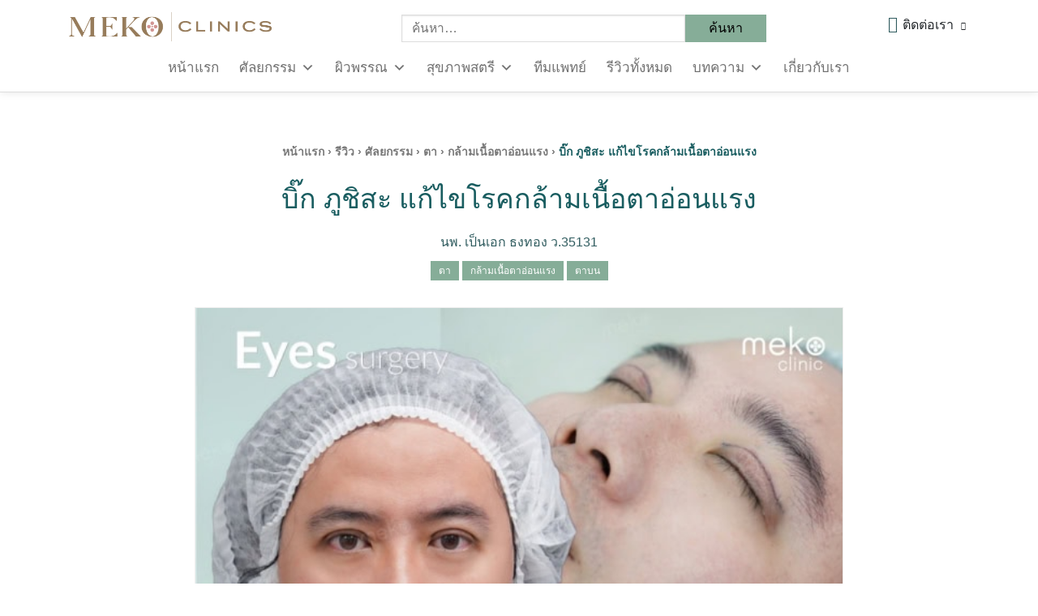

--- FILE ---
content_type: text/html; charset=UTF-8
request_url: https://mekoclinic.com/review/ptosis-surgery-2/
body_size: 29453
content:
<!DOCTYPE html>
<html lang="th" class="pc">
<head>
<meta charset="UTF-8">
<meta name="viewport" content="width=device-width">
<link rel="profile" href="https://gmpg.org/xfn/11">
<link rel="pingback" href="https://mekoclinic.com/xmlrpc.php">
<meta name="theme-color" id="theme-color" content="#16514d">
<meta name="mobile-web-app-capable" content="yes">
<meta name="apple-mobile-web-app-capable" content="yes">
<link rel="profile" href="https://gmpg.org/xfn/11">
<link rel="pingback" href="https://mekoclinic.com/xmlrpc.php">
<meta name="author" content="Meko Clinic">		<meta name='robots' content='index, follow, max-image-preview:large, max-snippet:-1, max-video-preview:-1' />
<style>img:is([sizes="auto" i], [sizes^="auto," i]) { contain-intrinsic-size: 3000px 1500px }</style>
<!-- This site is optimized with the Yoast SEO Premium plugin v23.0 (Yoast SEO v25.6) - https://yoast.com/wordpress/plugins/seo/ -->
<title>บิ๊ก ภูชิสะ แก้ไขโรคกล้ามเนื้อตาอ่อนแรง - Meko Clinic</title>
<meta name="description" content="คุณบิ๊ก ภูชิสะ นักแสดงช่อง7 เข้ามาปรึกษาทำตาสองชั้นที่ meko clinic เพราะอายุที่เพิ่มขึ้นเริ่มมีหนังตาส่วนเกินตกลงมา" />
<link rel="canonical" href="https://mekoclinic.com/review/ptosis-surgery-2/" />
<meta property="og:locale" content="th_TH" />
<meta property="og:type" content="article" />
<meta property="og:title" content="บิ๊ก ภูชิสะ แก้ไขโรคกล้ามเนื้อตาอ่อนแรง" />
<meta property="og:description" content="คุณบิ๊ก ภูชิสะ นักแสดงช่อง7 เข้ามาปรึกษาทำตาสองชั้นเพราะอายุที่เพิ่มขึ้นเริ่มมีหนังตาส่วนเกินตกลงมา แต่คุณบิ๊กมองว่า" />
<meta property="og:url" content="https://mekoclinic.com/review/ptosis-surgery-2/" />
<meta property="og:site_name" content="Meko Clinic" />
<meta property="article:publisher" content="https://www.facebook.com/mekobeauty" />
<meta property="article:modified_time" content="2025-02-25T03:31:04+00:00" />
<meta property="og:image" content="https://mekoclinic.com/wp-content/uploads/2023/09/283905487_10160047302827436_7411091339619487971_n.jpg" />
<meta property="og:image:width" content="1040" />
<meta property="og:image:height" content="1040" />
<meta property="og:image:type" content="image/jpeg" />
<meta name="twitter:card" content="summary_large_image" />
<script type="application/ld+json" class="yoast-schema-graph">{"@context":"https://schema.org","@graph":[{"@type":"WebPage","@id":"https://mekoclinic.com/review/ptosis-surgery-2/","url":"https://mekoclinic.com/review/ptosis-surgery-2/","name":"บิ๊ก ภูชิสะ แก้ไขโรคกล้ามเนื้อตาอ่อนแรง - Meko Clinic","isPartOf":{"@id":"https://mekoclinic.com/#website"},"primaryImageOfPage":{"@id":"https://mekoclinic.com/review/ptosis-surgery-2/#primaryimage"},"image":{"@id":"https://mekoclinic.com/review/ptosis-surgery-2/#primaryimage"},"thumbnailUrl":"https://mekoclinic.com/wp-content/uploads/2023/09/283905487_10160047302827436_7411091339619487971_n.jpg","datePublished":"2023-09-13T10:23:48+00:00","dateModified":"2025-02-25T03:31:04+00:00","description":"คุณบิ๊ก ภูชิสะ นักแสดงช่อง7 เข้ามาปรึกษาทำตาสองชั้นที่ meko clinic เพราะอายุที่เพิ่มขึ้นเริ่มมีหนังตาส่วนเกินตกลงมา","breadcrumb":{"@id":"https://mekoclinic.com/review/ptosis-surgery-2/#breadcrumb"},"inLanguage":"th","potentialAction":[{"@type":"ReadAction","target":["https://mekoclinic.com/review/ptosis-surgery-2/"]}]},{"@type":"ImageObject","inLanguage":"th","@id":"https://mekoclinic.com/review/ptosis-surgery-2/#primaryimage","url":"https://mekoclinic.com/wp-content/uploads/2023/09/283905487_10160047302827436_7411091339619487971_n.jpg","contentUrl":"https://mekoclinic.com/wp-content/uploads/2023/09/283905487_10160047302827436_7411091339619487971_n.jpg","width":1024,"height":1024,"caption":"บิ๊ก ภูชิสะ แก้ไขโรคกล้ามเนื้อตาอ่อนแรง"},{"@type":"BreadcrumbList","@id":"https://mekoclinic.com/review/ptosis-surgery-2/#breadcrumb","itemListElement":[{"@type":"ListItem","position":1,"name":"Home","item":"https://mekoclinic.com/"},{"@type":"ListItem","position":2,"name":"รีวิว","item":"https://mekoclinic.com/review/"},{"@type":"ListItem","position":3,"name":"บิ๊ก ภูชิสะ แก้ไขโรคกล้ามเนื้อตาอ่อนแรง"}]},{"@type":"WebSite","@id":"https://mekoclinic.com/#website","url":"https://mekoclinic.com/","name":"Meko Clinic","description":"ศัลยกรรมครบวงจรที่มีประสบการณ์กว่า 30 ปี โดยทีมแพทย์ผู้เชี่ยวชาญ","publisher":{"@id":"https://mekoclinic.com/#organization"},"potentialAction":[{"@type":"SearchAction","target":{"@type":"EntryPoint","urlTemplate":"https://mekoclinic.com/?s={search_term_string}"},"query-input":{"@type":"PropertyValueSpecification","valueRequired":true,"valueName":"search_term_string"}}],"inLanguage":"th"},{"@type":"Organization","@id":"https://mekoclinic.com/#organization","name":"Meko Clinic","url":"https://mekoclinic.com/","logo":{"@type":"ImageObject","inLanguage":"th","@id":"https://mekoclinic.com/#/schema/logo/image/","url":"https://mekoclinic.com/wp-content/uploads/2019/05/logo-meko-150-pix-01.jpg","contentUrl":"https://mekoclinic.com/wp-content/uploads/2019/05/logo-meko-150-pix-01.jpg","width":150,"height":150,"caption":"Meko Clinic"},"image":{"@id":"https://mekoclinic.com/#/schema/logo/image/"},"sameAs":["https://www.facebook.com/mekobeauty","https://www.instagram.com/mekoclinic/","https://www.youtube.com/user/mekobeauty"]}]}</script>
<!-- / Yoast SEO Premium plugin. -->
<link rel='dns-prefetch' href='//use.fontawesome.com' />
<link rel='stylesheet' id='wp-block-library-css' href='//mekoclinic.com/wp-content/cache/wpfc-minified/d4g4u8r9/g4s0w.css' type='text/css' media='all' />
<style id='wp-block-library-theme-inline-css' type='text/css'>
.wp-block-audio :where(figcaption){color:#555;font-size:13px;text-align:center}.is-dark-theme .wp-block-audio :where(figcaption){color:#ffffffa6}.wp-block-audio{margin:0 0 1em}.wp-block-code{border:1px solid #ccc;border-radius:4px;font-family:Menlo,Consolas,monaco,monospace;padding:.8em 1em}.wp-block-embed :where(figcaption){color:#555;font-size:13px;text-align:center}.is-dark-theme .wp-block-embed :where(figcaption){color:#ffffffa6}.wp-block-embed{margin:0 0 1em}.blocks-gallery-caption{color:#555;font-size:13px;text-align:center}.is-dark-theme .blocks-gallery-caption{color:#ffffffa6}:root :where(.wp-block-image figcaption){color:#555;font-size:13px;text-align:center}.is-dark-theme :root :where(.wp-block-image figcaption){color:#ffffffa6}.wp-block-image{margin:0 0 1em}.wp-block-pullquote{border-bottom:4px solid;border-top:4px solid;color:currentColor;margin-bottom:1.75em}.wp-block-pullquote cite,.wp-block-pullquote footer,.wp-block-pullquote__citation{color:currentColor;font-size:.8125em;font-style:normal;text-transform:uppercase}.wp-block-quote{border-left:.25em solid;margin:0 0 1.75em;padding-left:1em}.wp-block-quote cite,.wp-block-quote footer{color:currentColor;font-size:.8125em;font-style:normal;position:relative}.wp-block-quote:where(.has-text-align-right){border-left:none;border-right:.25em solid;padding-left:0;padding-right:1em}.wp-block-quote:where(.has-text-align-center){border:none;padding-left:0}.wp-block-quote.is-large,.wp-block-quote.is-style-large,.wp-block-quote:where(.is-style-plain){border:none}.wp-block-search .wp-block-search__label{font-weight:700}.wp-block-search__button{border:1px solid #ccc;padding:.375em .625em}:where(.wp-block-group.has-background){padding:1.25em 2.375em}.wp-block-separator.has-css-opacity{opacity:.4}.wp-block-separator{border:none;border-bottom:2px solid;margin-left:auto;margin-right:auto}.wp-block-separator.has-alpha-channel-opacity{opacity:1}.wp-block-separator:not(.is-style-wide):not(.is-style-dots){width:100px}.wp-block-separator.has-background:not(.is-style-dots){border-bottom:none;height:1px}.wp-block-separator.has-background:not(.is-style-wide):not(.is-style-dots){height:2px}.wp-block-table{margin:0 0 1em}.wp-block-table td,.wp-block-table th{word-break:normal}.wp-block-table :where(figcaption){color:#555;font-size:13px;text-align:center}.is-dark-theme .wp-block-table :where(figcaption){color:#ffffffa6}.wp-block-video :where(figcaption){color:#555;font-size:13px;text-align:center}.is-dark-theme .wp-block-video :where(figcaption){color:#ffffffa6}.wp-block-video{margin:0 0 1em}:root :where(.wp-block-template-part.has-background){margin-bottom:0;margin-top:0;padding:1.25em 2.375em}
</style>
<style id='classic-theme-styles-inline-css' type='text/css'>
/*! This file is auto-generated */
.wp-block-button__link{color:#fff;background-color:#32373c;border-radius:9999px;box-shadow:none;text-decoration:none;padding:calc(.667em + 2px) calc(1.333em + 2px);font-size:1.125em}.wp-block-file__button{background:#32373c;color:#fff;text-decoration:none}
</style>
<style id='font-awesome-svg-styles-default-inline-css' type='text/css'>
.svg-inline--fa {
display: inline-block;
height: 1em;
overflow: visible;
vertical-align: -.125em;
}
</style>
<link rel='stylesheet' id='font-awesome-svg-styles-css' href='//mekoclinic.com/wp-content/cache/wpfc-minified/qw5izj1a/g4s0w.css' type='text/css' media='all' />
<style id='font-awesome-svg-styles-inline-css' type='text/css'>
.wp-block-font-awesome-icon svg::before,
.wp-rich-text-font-awesome-icon svg::before {content: unset;}
</style>
<style id='global-styles-inline-css' type='text/css'>
:root{--wp--preset--aspect-ratio--square: 1;--wp--preset--aspect-ratio--4-3: 4/3;--wp--preset--aspect-ratio--3-4: 3/4;--wp--preset--aspect-ratio--3-2: 3/2;--wp--preset--aspect-ratio--2-3: 2/3;--wp--preset--aspect-ratio--16-9: 16/9;--wp--preset--aspect-ratio--9-16: 9/16;--wp--preset--color--black: #000000;--wp--preset--color--cyan-bluish-gray: #abb8c3;--wp--preset--color--white: #ffffff;--wp--preset--color--pale-pink: #f78da7;--wp--preset--color--vivid-red: #cf2e2e;--wp--preset--color--luminous-vivid-orange: #ff6900;--wp--preset--color--luminous-vivid-amber: #fcb900;--wp--preset--color--light-green-cyan: #7bdcb5;--wp--preset--color--vivid-green-cyan: #00d084;--wp--preset--color--pale-cyan-blue: #8ed1fc;--wp--preset--color--vivid-cyan-blue: #0693e3;--wp--preset--color--vivid-purple: #9b51e0;--wp--preset--gradient--vivid-cyan-blue-to-vivid-purple: linear-gradient(135deg,rgba(6,147,227,1) 0%,rgb(155,81,224) 100%);--wp--preset--gradient--light-green-cyan-to-vivid-green-cyan: linear-gradient(135deg,rgb(122,220,180) 0%,rgb(0,208,130) 100%);--wp--preset--gradient--luminous-vivid-amber-to-luminous-vivid-orange: linear-gradient(135deg,rgba(252,185,0,1) 0%,rgba(255,105,0,1) 100%);--wp--preset--gradient--luminous-vivid-orange-to-vivid-red: linear-gradient(135deg,rgba(255,105,0,1) 0%,rgb(207,46,46) 100%);--wp--preset--gradient--very-light-gray-to-cyan-bluish-gray: linear-gradient(135deg,rgb(238,238,238) 0%,rgb(169,184,195) 100%);--wp--preset--gradient--cool-to-warm-spectrum: linear-gradient(135deg,rgb(74,234,220) 0%,rgb(151,120,209) 20%,rgb(207,42,186) 40%,rgb(238,44,130) 60%,rgb(251,105,98) 80%,rgb(254,248,76) 100%);--wp--preset--gradient--blush-light-purple: linear-gradient(135deg,rgb(255,206,236) 0%,rgb(152,150,240) 100%);--wp--preset--gradient--blush-bordeaux: linear-gradient(135deg,rgb(254,205,165) 0%,rgb(254,45,45) 50%,rgb(107,0,62) 100%);--wp--preset--gradient--luminous-dusk: linear-gradient(135deg,rgb(255,203,112) 0%,rgb(199,81,192) 50%,rgb(65,88,208) 100%);--wp--preset--gradient--pale-ocean: linear-gradient(135deg,rgb(255,245,203) 0%,rgb(182,227,212) 50%,rgb(51,167,181) 100%);--wp--preset--gradient--electric-grass: linear-gradient(135deg,rgb(202,248,128) 0%,rgb(113,206,126) 100%);--wp--preset--gradient--midnight: linear-gradient(135deg,rgb(2,3,129) 0%,rgb(40,116,252) 100%);--wp--preset--font-size--small: 13px;--wp--preset--font-size--medium: 20px;--wp--preset--font-size--large: 36px;--wp--preset--font-size--x-large: 42px;--wp--preset--spacing--20: 0.44rem;--wp--preset--spacing--30: 0.67rem;--wp--preset--spacing--40: 1rem;--wp--preset--spacing--50: 1.5rem;--wp--preset--spacing--60: 2.25rem;--wp--preset--spacing--70: 3.38rem;--wp--preset--spacing--80: 5.06rem;--wp--preset--shadow--natural: 6px 6px 9px rgba(0, 0, 0, 0.2);--wp--preset--shadow--deep: 12px 12px 50px rgba(0, 0, 0, 0.4);--wp--preset--shadow--sharp: 6px 6px 0px rgba(0, 0, 0, 0.2);--wp--preset--shadow--outlined: 6px 6px 0px -3px rgba(255, 255, 255, 1), 6px 6px rgba(0, 0, 0, 1);--wp--preset--shadow--crisp: 6px 6px 0px rgba(0, 0, 0, 1);}:where(.is-layout-flex){gap: 0.5em;}:where(.is-layout-grid){gap: 0.5em;}body .is-layout-flex{display: flex;}.is-layout-flex{flex-wrap: wrap;align-items: center;}.is-layout-flex > :is(*, div){margin: 0;}body .is-layout-grid{display: grid;}.is-layout-grid > :is(*, div){margin: 0;}:where(.wp-block-columns.is-layout-flex){gap: 2em;}:where(.wp-block-columns.is-layout-grid){gap: 2em;}:where(.wp-block-post-template.is-layout-flex){gap: 1.25em;}:where(.wp-block-post-template.is-layout-grid){gap: 1.25em;}.has-black-color{color: var(--wp--preset--color--black) !important;}.has-cyan-bluish-gray-color{color: var(--wp--preset--color--cyan-bluish-gray) !important;}.has-white-color{color: var(--wp--preset--color--white) !important;}.has-pale-pink-color{color: var(--wp--preset--color--pale-pink) !important;}.has-vivid-red-color{color: var(--wp--preset--color--vivid-red) !important;}.has-luminous-vivid-orange-color{color: var(--wp--preset--color--luminous-vivid-orange) !important;}.has-luminous-vivid-amber-color{color: var(--wp--preset--color--luminous-vivid-amber) !important;}.has-light-green-cyan-color{color: var(--wp--preset--color--light-green-cyan) !important;}.has-vivid-green-cyan-color{color: var(--wp--preset--color--vivid-green-cyan) !important;}.has-pale-cyan-blue-color{color: var(--wp--preset--color--pale-cyan-blue) !important;}.has-vivid-cyan-blue-color{color: var(--wp--preset--color--vivid-cyan-blue) !important;}.has-vivid-purple-color{color: var(--wp--preset--color--vivid-purple) !important;}.has-black-background-color{background-color: var(--wp--preset--color--black) !important;}.has-cyan-bluish-gray-background-color{background-color: var(--wp--preset--color--cyan-bluish-gray) !important;}.has-white-background-color{background-color: var(--wp--preset--color--white) !important;}.has-pale-pink-background-color{background-color: var(--wp--preset--color--pale-pink) !important;}.has-vivid-red-background-color{background-color: var(--wp--preset--color--vivid-red) !important;}.has-luminous-vivid-orange-background-color{background-color: var(--wp--preset--color--luminous-vivid-orange) !important;}.has-luminous-vivid-amber-background-color{background-color: var(--wp--preset--color--luminous-vivid-amber) !important;}.has-light-green-cyan-background-color{background-color: var(--wp--preset--color--light-green-cyan) !important;}.has-vivid-green-cyan-background-color{background-color: var(--wp--preset--color--vivid-green-cyan) !important;}.has-pale-cyan-blue-background-color{background-color: var(--wp--preset--color--pale-cyan-blue) !important;}.has-vivid-cyan-blue-background-color{background-color: var(--wp--preset--color--vivid-cyan-blue) !important;}.has-vivid-purple-background-color{background-color: var(--wp--preset--color--vivid-purple) !important;}.has-black-border-color{border-color: var(--wp--preset--color--black) !important;}.has-cyan-bluish-gray-border-color{border-color: var(--wp--preset--color--cyan-bluish-gray) !important;}.has-white-border-color{border-color: var(--wp--preset--color--white) !important;}.has-pale-pink-border-color{border-color: var(--wp--preset--color--pale-pink) !important;}.has-vivid-red-border-color{border-color: var(--wp--preset--color--vivid-red) !important;}.has-luminous-vivid-orange-border-color{border-color: var(--wp--preset--color--luminous-vivid-orange) !important;}.has-luminous-vivid-amber-border-color{border-color: var(--wp--preset--color--luminous-vivid-amber) !important;}.has-light-green-cyan-border-color{border-color: var(--wp--preset--color--light-green-cyan) !important;}.has-vivid-green-cyan-border-color{border-color: var(--wp--preset--color--vivid-green-cyan) !important;}.has-pale-cyan-blue-border-color{border-color: var(--wp--preset--color--pale-cyan-blue) !important;}.has-vivid-cyan-blue-border-color{border-color: var(--wp--preset--color--vivid-cyan-blue) !important;}.has-vivid-purple-border-color{border-color: var(--wp--preset--color--vivid-purple) !important;}.has-vivid-cyan-blue-to-vivid-purple-gradient-background{background: var(--wp--preset--gradient--vivid-cyan-blue-to-vivid-purple) !important;}.has-light-green-cyan-to-vivid-green-cyan-gradient-background{background: var(--wp--preset--gradient--light-green-cyan-to-vivid-green-cyan) !important;}.has-luminous-vivid-amber-to-luminous-vivid-orange-gradient-background{background: var(--wp--preset--gradient--luminous-vivid-amber-to-luminous-vivid-orange) !important;}.has-luminous-vivid-orange-to-vivid-red-gradient-background{background: var(--wp--preset--gradient--luminous-vivid-orange-to-vivid-red) !important;}.has-very-light-gray-to-cyan-bluish-gray-gradient-background{background: var(--wp--preset--gradient--very-light-gray-to-cyan-bluish-gray) !important;}.has-cool-to-warm-spectrum-gradient-background{background: var(--wp--preset--gradient--cool-to-warm-spectrum) !important;}.has-blush-light-purple-gradient-background{background: var(--wp--preset--gradient--blush-light-purple) !important;}.has-blush-bordeaux-gradient-background{background: var(--wp--preset--gradient--blush-bordeaux) !important;}.has-luminous-dusk-gradient-background{background: var(--wp--preset--gradient--luminous-dusk) !important;}.has-pale-ocean-gradient-background{background: var(--wp--preset--gradient--pale-ocean) !important;}.has-electric-grass-gradient-background{background: var(--wp--preset--gradient--electric-grass) !important;}.has-midnight-gradient-background{background: var(--wp--preset--gradient--midnight) !important;}.has-small-font-size{font-size: var(--wp--preset--font-size--small) !important;}.has-medium-font-size{font-size: var(--wp--preset--font-size--medium) !important;}.has-large-font-size{font-size: var(--wp--preset--font-size--large) !important;}.has-x-large-font-size{font-size: var(--wp--preset--font-size--x-large) !important;}
:where(.wp-block-post-template.is-layout-flex){gap: 1.25em;}:where(.wp-block-post-template.is-layout-grid){gap: 1.25em;}
:where(.wp-block-columns.is-layout-flex){gap: 2em;}:where(.wp-block-columns.is-layout-grid){gap: 2em;}
:root :where(.wp-block-pullquote){font-size: 1.5em;line-height: 1.6;}
</style>
<link rel='stylesheet' id='flatsome-live-search-css-css' href='//mekoclinic.com/wp-content/cache/wpfc-minified/9jkz16mz/g4s0w.css' type='text/css' media='all' />
<link rel='stylesheet' id='meko_css-css' href='//mekoclinic.com/wp-content/cache/wpfc-minified/du6jhttl/g4s0w.css' type='text/css' media='all' />
<link rel='stylesheet' id='gsb-front-css' href='//mekoclinic.com/wp-content/cache/wpfc-minified/md1eooiw/g4s0w.css' type='text/css' media='all' />
<link rel='stylesheet' id='video_popup_close_icon-css' href='//mekoclinic.com/wp-content/cache/wpfc-minified/8yz205mr/g4s0w.css' type='text/css' media='all' />
<link rel='stylesheet' id='oba_youtubepopup_css-css' href='//mekoclinic.com/wp-content/cache/wpfc-minified/d7pvx2g9/g4s0w.css' type='text/css' media='all' />
<link rel='stylesheet' id='woocommerce-layout-css' href='//mekoclinic.com/wp-content/cache/wpfc-minified/7wm5ob9s/g4s0w.css' type='text/css' media='all' />
<link rel='stylesheet' id='woocommerce-smallscreen-css' href='//mekoclinic.com/wp-content/cache/wpfc-minified/1yq01b9z/g4s0w.css' type='text/css' media='only screen and (max-width: 768px)' />
<link rel='stylesheet' id='woocommerce-general-css' href='//mekoclinic.com/wp-content/cache/wpfc-minified/2mrooagt/g4s0w.css' type='text/css' media='all' />
<style id='woocommerce-inline-inline-css' type='text/css'>
.woocommerce form .form-row .required { visibility: visible; }
</style>
<link rel='stylesheet' id='wp-bottom-menu-css' href='//mekoclinic.com/wp-content/cache/wpfc-minified/76utdp8h/g4s0w.css' type='text/css' media='all' />
<link rel='stylesheet' id='font-awesome-wpbm-css' href='//mekoclinic.com/wp-content/cache/wpfc-minified/kcsosoem/g4s0w.css' type='text/css' media='all' />
<link rel='stylesheet' id='megamenu-css' href='//mekoclinic.com/wp-content/cache/wpfc-minified/23bw8m98/g4s0w.css' type='text/css' media='all' />
<link rel='stylesheet' id='dashicons-css' href='//mekoclinic.com/wp-content/cache/wpfc-minified/lz1qxqka/g4s0w.css' type='text/css' media='all' />
<link rel='stylesheet' id='brands-styles-css' href='//mekoclinic.com/wp-content/cache/wpfc-minified/e49dghts/g4s0w.css' type='text/css' media='all' />
<link rel='stylesheet' id='font-awesome-official-css' href='https://use.fontawesome.com/releases/v6.5.2/css/all.css' type='text/css' media='all' integrity="sha384-PPIZEGYM1v8zp5Py7UjFb79S58UeqCL9pYVnVPURKEqvioPROaVAJKKLzvH2rDnI" crossorigin="anonymous" />
<link rel='stylesheet' id='wp-pagenavi-css' href='//mekoclinic.com/wp-content/cache/wpfc-minified/7wufivjz/g4s0w.css' type='text/css' media='all' />
<link rel='stylesheet' id='designil-pdpa-public-css' href='//mekoclinic.com/wp-content/cache/wpfc-minified/jykmlffs/g4s0w.css' type='text/css' media='all' />
<link rel='stylesheet' id='designil-pdpa-style-css' href='//mekoclinic.com/wp-content/cache/wpfc-minified/qt5pxe9x/g4s0w.css' type='text/css' media='all' />
<style id='kadence-blocks-global-variables-inline-css' type='text/css'>
:root {--global-kb-font-size-sm:clamp(0.8rem, 0.73rem + 0.217vw, 0.9rem);--global-kb-font-size-md:clamp(1.1rem, 0.995rem + 0.326vw, 1.25rem);--global-kb-font-size-lg:clamp(1.75rem, 1.576rem + 0.543vw, 2rem);--global-kb-font-size-xl:clamp(2.25rem, 1.728rem + 1.63vw, 3rem);--global-kb-font-size-xxl:clamp(2.5rem, 1.456rem + 3.26vw, 4rem);--global-kb-font-size-xxxl:clamp(2.75rem, 0.489rem + 7.065vw, 6rem);}:root {--global-palette1: #3182CE;--global-palette2: #2B6CB0;--global-palette3: #1A202C;--global-palette4: #2D3748;--global-palette5: #4A5568;--global-palette6: #718096;--global-palette7: #EDF2F7;--global-palette8: #F7FAFC;--global-palette9: #ffffff;}
</style>
<link rel='stylesheet' id='meko-css-css' href='//mekoclinic.com/wp-content/cache/wpfc-minified/g57mo7pp/g4s0w.css' type='text/css' media='all' />
<link rel='stylesheet' id='meko-main-css-css' href='//mekoclinic.com/wp-content/cache/wpfc-minified/7xzugu8n/g4s0w.css' type='text/css' media='all' />
<link rel='stylesheet' id='font-awesome-official-v4shim-css' href='https://use.fontawesome.com/releases/v6.5.2/css/v4-shims.css' type='text/css' media='all' integrity="sha384-XyvK/kKwgVW+fuRkusfLgfhAMuaxLPSOY8W7wj8tUkf0Nr2WGHniPmpdu+cmPS5n" crossorigin="anonymous" />
<script type="text/javascript" src="https://mekoclinic.com/wp-content/themes/mekoclinic/static/js/jquery-3.4.1.min.js?ver=1" id="jquery-js"></script>
<script type="text/javascript" src="https://mekoclinic.com/wp-content/plugins/video-popup/js/YouTubePopUp.jquery.js?ver=1761763335" id="oba_youtubepopup_plugin-js"></script>
<script type="text/javascript" src="https://mekoclinic.com/wp-content/plugins/video-popup/js/YouTubePopUp.js?ver=1761763335" id="oba_youtubepopup_activate-js"></script>
<script type="text/javascript" src="https://mekoclinic.com/wp-content/plugins/woocommerce/assets/js/jquery-blockui/jquery.blockUI.min.js?ver=2.7.0-wc.10.0.4" id="jquery-blockui-js" defer="defer" data-wp-strategy="defer"></script>
<script type="text/javascript" id="wc-add-to-cart-js-extra">
/* <![CDATA[ */
var wc_add_to_cart_params = {"ajax_url":"\/wp-admin\/admin-ajax.php","wc_ajax_url":"\/?wc-ajax=%%endpoint%%","i18n_view_cart":"\u0e14\u0e39\u0e15\u0e30\u0e01\u0e23\u0e49\u0e32\u0e2a\u0e34\u0e19\u0e04\u0e49\u0e32","cart_url":"https:\/\/mekoclinic.com\/cart\/","is_cart":"","cart_redirect_after_add":"no"};
/* ]]> */
</script>
<script type="text/javascript" src="https://mekoclinic.com/wp-content/plugins/woocommerce/assets/js/frontend/add-to-cart.min.js?ver=10.0.4" id="wc-add-to-cart-js" defer="defer" data-wp-strategy="defer"></script>
<script type="text/javascript" src="https://mekoclinic.com/wp-content/plugins/woocommerce/assets/js/js-cookie/js.cookie.min.js?ver=2.1.4-wc.10.0.4" id="js-cookie-js" defer="defer" data-wp-strategy="defer"></script>
<script type="text/javascript" id="woocommerce-js-extra">
/* <![CDATA[ */
var woocommerce_params = {"ajax_url":"\/wp-admin\/admin-ajax.php","wc_ajax_url":"\/?wc-ajax=%%endpoint%%","i18n_password_show":"Show password","i18n_password_hide":"Hide password"};
/* ]]> */
</script>
<script type="text/javascript" src="https://mekoclinic.com/wp-content/plugins/woocommerce/assets/js/frontend/woocommerce.min.js?ver=10.0.4" id="woocommerce-js" defer="defer" data-wp-strategy="defer"></script>
<link rel="https://api.w.org/" href="https://mekoclinic.com/wp-json/" /><link rel="alternate" title="JSON" type="application/json" href="https://mekoclinic.com/wp-json/wp/v2/review/21645" /><link rel="alternate" title="oEmbed (JSON)" type="application/json+oembed" href="https://mekoclinic.com/wp-json/oembed/1.0/embed?url=https%3A%2F%2Fmekoclinic.com%2Freview%2Fptosis-surgery-2%2F" />
<link rel="alternate" title="oEmbed (XML)" type="text/xml+oembed" href="https://mekoclinic.com/wp-json/oembed/1.0/embed?url=https%3A%2F%2Fmekoclinic.com%2Freview%2Fptosis-surgery-2%2F&#038;format=xml" />
<!-- Google tag (gtag.js) -->
<script async src="https://www.googletagmanager.com/gtag/js?id=G-CZ8Q50B83M"></script>
<script>
window.dataLayer = window.dataLayer || [];
function gtag(){dataLayer.push(arguments);}
gtag('js', new Date());
gtag('config', 'G-CZ8Q50B83M');
</script>
<!-- Meta Pixel Code -->
<script>
!function(f,b,e,v,n,t,s)
{if(f.fbq)return;n=f.fbq=function(){n.callMethod?
n.callMethod.apply(n,arguments):n.queue.push(arguments)};
if(!f._fbq)f._fbq=n;n.push=n;n.loaded=!0;n.version='2.0';
n.queue=[];t=b.createElement(e);t.async=!0;
t.src=v;s=b.getElementsByTagName(e)[0];
s.parentNode.insertBefore(t,s)}(window, document,'script',
'https://connect.facebook.net/en_US/fbevents.js');
fbq('init', '2103662566663505');
fbq('track', 'PageView');
</script>
<noscript><img height="1" width="1" style="display:none"
src="https://www.facebook.com/tr?id=2103662566663505&ev=PageView&noscript=1"
/></noscript>
<!-- End Meta Pixel Code -->
<!-- Preload key Fix -->
<link rel="preload" href="https://mekoclinic.com/wp-content/themes/mekoclinic/build/fonts/a013958d.woff2" as="font" type="font/woff" crossorigin >
<!-- End Preload key Fix -->		<script type='text/javascript'>
var video_popup_unprm_general_settings = {
'unprm_r_border': 'true'
};
</script>
<style type="text/css">
.gallery_status_draft { border: 1px solid red; display: none; }
</style>
<noscript><style>.woocommerce-product-gallery{ opacity: 1 !important; }</style></noscript>
<meta name="generator" content="Elementor 3.31.3; features: additional_custom_breakpoints, e_element_cache; settings: css_print_method-external, google_font-disabled, font_display-swap">
<style>
.e-con.e-parent:nth-of-type(n+4):not(.e-lazyloaded):not(.e-no-lazyload),
.e-con.e-parent:nth-of-type(n+4):not(.e-lazyloaded):not(.e-no-lazyload) * {
background-image: none !important;
}
@media screen and (max-height: 1024px) {
.e-con.e-parent:nth-of-type(n+3):not(.e-lazyloaded):not(.e-no-lazyload),
.e-con.e-parent:nth-of-type(n+3):not(.e-lazyloaded):not(.e-no-lazyload) * {
background-image: none !important;
}
}
@media screen and (max-height: 640px) {
.e-con.e-parent:nth-of-type(n+2):not(.e-lazyloaded):not(.e-no-lazyload),
.e-con.e-parent:nth-of-type(n+2):not(.e-lazyloaded):not(.e-no-lazyload) * {
background-image: none !important;
}
}
</style>
<link rel="icon" href="https://mekoclinic.com/wp-content/uploads/2019/06/cropped-Icon-Meko-32x32.png" sizes="32x32" />
<link rel="icon" href="https://mekoclinic.com/wp-content/uploads/2019/06/cropped-Icon-Meko-192x192.png" sizes="192x192" />
<link rel="apple-touch-icon" href="https://mekoclinic.com/wp-content/uploads/2019/06/cropped-Icon-Meko-180x180.png" />
<meta name="msapplication-TileImage" content="https://mekoclinic.com/wp-content/uploads/2019/06/cropped-Icon-Meko-270x270.png" />
<style type="text/css" id="wp-custom-css">
h2,h3{
font-family: Kanit,sans-serif;
}
body.about-us .main-content .the-content {
max-width: 900px;
margin: 0 auto;
}
.site-navigation>li.megamenu>ul {
min-width:800px;
}
.site-navigation>li>ul a {
padding: 5px 15px;
}
.meko-contact-links a span {
text-transform: capitalize;
}
.site-header.is-hide .site-branding {
float: left;
padding: 15.5px;
}
.site-header.is-hide .site-branding img {
width: 200px;
}
/* content page */
.page-service .the-content {
font-size: 16px;
}
}
/* plugin easy of content */
div#ez-toc-container {
font-family: Kanit,sans-serif;
font-size: 120%;align-content}
/**/
@media (max-width: 575.98px) {
.doctor-item .col-7 {
width: auto;
height: 150px;
overflow: scroll;
}
.doctor-item-description {
min-height: 43px;
}
} 
/* logo */
.site-branding img {
width: 250px;
}
/* blog */
#ez-toc-container.counter-hierarchy  ul{
padding-left: 22px;
}
#ez-toc-container.counter-hierarchy  ul ul, #ez-toc-container.counter-hierarchy  ul ul li{
padding-left:0px;
margin-left:0px;
}
div#ez-toc-container ul li {
list-style-image: url(https://mekoclinic.com/wp-content/uploads/2019/06/right-arrow01.png);
overflow: visible;
}
#ez-toc-container.counter-hierarchy ul ul, #ez-toc-container.counter-hierarchy ul ul li{
list-style-image: url(https://mekoclinic.com/wp-content/uploads/2019/06/right-arrow01.png);
padding-left:5px;
overflow: visible;
}
/**/
@media (max-width: 991px) {
.site-branding {
width: 150px!important;
float: none!important;
padding: 10px 0!important;
margin: 0 auto;
}
.site-header {
background-color: #ffffff!important;
}
}
/* remove hover สีเทาบนภาพหน้าแรก service thumbnail  */
.service-thumbnail:after{
background : none ;
}
.service-thumbnail img.size-thumb-service {
opacity: 1;
}
/*review page */
.review-info-view{
display:none;
}
section.review {
}
.wp-pagenavi { width: 100%; text-align: center; }
.wp-pagenavi span.current,
.wp-pagenavi a.page { padding: 0; display: inline-block; width: 36px; line-height: 36px; background-color: #eee; border: 0; border-radius: 30px; }
.wp-pagenavi span.current { color: #fff; background-color: #13534E; }
.wp-pagenavi .pages,
.wp-pagenavi .previouspostslink,
.wp-pagenavi .nextpostslink { border: 0; }
#forminator-module-19166 { display: block !important; }
.single-review .page-header { text-align: center; }
.single-review .main-content .container .the-content { max-width: 760px; }
.review_featured_image img { max-width: 800px; width: 100%; border: 1px solid #eee; }
.wp-pagenavi > a, .wp-pagenavi > span { margin: 0 8px; border: 0; }
@media (min-width: 992px) {
.post-type-archive-promotion .main-content { 
max-width: 80% !important; 
}
}
.swiper-button-prev, 
.swiper-button-next{ background-image: none; }
@media only screen and (max-width: 576px) {
.site-footer .container .row > div:nth-child(1),
.site-footer .container .row > div:nth-child(2),
.site-footer .container .row > div:nth-child(3),
.site-footer .container .row > div:nth-child(4){ flex-basis: 50% !important; width: 50% !important; text-align: left; font-size: 100%; }
.site-footer .container .row > div:nth-child(5) { padding-top: 40px; }
.site-footer .container .row .col li a { font-size: 100% !important; }
}
/* language switcher */
.header-top-menu>li.languages-switcher {
display :none;
}
.single-news .page-header,
.single-post .page-header {
text-align: center;
}
.single-news .main-content .the-content,
.single-post .main-content .the-content  {
margin-left: auto;
margin-right: auto;
max-width: 760px;
}
.single-news .main-content .the-content img,
.single-post .main-content .the-content img {
border: 1px solid #eee;
}
.vp-a > div a { position: relative; }
.vp-a > div a:before { 
content: '';
display: 10px;
width: 64px;
height: 48px;
position: absolute;
top: calc( 50% - 24px );
left: calc( 50% - 32px );
background: url(//mekoclinic.com/wp-content/themes/mekoclinic/images/youtube-play-icon.png) center center no-repeat;
background-size: contain;
opacity: .8;
}
.vp-a > div a:hover:before {
opacity: 1;
}
.doctor-portfolio .nav-tabs li { margin: 0 0 10px 0; }
/*hide error map contact page*/
#contact-map {
display:none;
}
.kb-buttons-wrap {
display: block;
text-align: center;
}
@media (max-width: 414px) {
.wp-block-kadence-advancedbtn {
margin-bottom: 15px;
display: flex;
justify-content: center;
}
.wp-block-kadence-advancedbtn {
}
.wp-block-kadence-advancedbtn .kb-button {
padding: 6px 6px !important;
border-radius: 6px !important;
min-width: inherit;
gap: 0;
}
main .wp-block-kadence-advancedbtn .kb-button .kb-svg-icon-wrap.kt-btn-icon-side-left {
padding: 0 6px 0 0 !important;
font-size: 22px !important;
}
.wp-block-kadence-advancedbtn .kb-button span {
font-size: 12px !important;
}
}
.elementor-element-youtube-vdo {
margin-bottom: 15px;
border: 1px solid #ddd;
}
.youtube_vdo_title {
padding: 15px 20px;
position: absolute;
font-style: normal;
font-size: 110%;
text-shadow: 1px 1px 1px rgba(0,0,0,.3);
color: #fff;
}
#mega-menu-wrap-primary_navigation #mega-menu-primary_navigation a.mega-menu-link .mega-description-group .mega-menu-description { display: none; }
.mega-menu a { font-family: Kanit,sans-serif !important; }
/* green table*/
table.greenTable {
width: 100%;
text-align: left;
border-collapse: collapse;
}
table.greenTable td, table.greenTable th {
border: 1px solid #86AD98;
padding: 3px 2px;
}
table.greenTable thead {
background: #94BFA8;
}
table.greenTable thead th {
font-weight: bold;
color: #FFFFFF;
border-left: 2px solid #86AD98;
}
table.greenTable thead th:first-child {
border-left: none;
}
.swiper-pagination {
position: unset;
margin-bottom: -25px
}		</style>
<style type="text/css">/** Mega Menu CSS: fs **/</style>
<!-- <script src="https://api.t-reg.co/CookieStyle/11747e3c-d8f5-4417-b088-2c45f842f264/Cookie Meko"></script> -->
<!--<script src="https://api.t-reg.co/CookieScript/11747e3c-d8f5-4417-b088-2c45f842f264/Cookie Meko"></script> -->
</head>
<body data-rsssl=1 class="wp-singular review-template-default single single-review postid-21645 wp-custom-logo wp-embed-responsive wp-theme-mekoclinic theme-mekoclinic woocommerce-no-js mega-menu-primary-navigation ptosis-surgery-2 elementor-default elementor-kit-18592">
<style type="text/css">
.wrapper2 { padding-top: 162px; position: relative; }
.wrapper2 .main-content { min-height: 500px; }
@media (max-width: 991px) {
.wrapper2 { padding-top: 120px; }
}
</style>
<div class="wrapper2">
<header class="site-header">
<div class="header-top">
<div class="container">
</div>
</div>
<div class="container">
<a href="https://mekoclinic.com/" class="site-branding" data-wpel-link="internal">
<img src="https://mekoclinic.com/wp-content/uploads/2019/06/Logo-Meko-Clinic-Horizontal-Short-Version.png" data-rjs="https://mekoclinic.com/wp-content/uploads/2019/06/Logo-Meko-Clinic-Horizontal-Short-Version.png">
</a>
<ul class="header-top-menu">
<li class="languages-switcher">
<a href="#"> 
<img src="https://mekoclinic.com/wp-content/themes/mekoclinic/src/images/th.svg" alt="">
<span>ไทย</span>
<i class="flaticon-arrow-down-sign-to-navigate"></i>
</a>
<ul class="sub-menu"><li><a href="https://mekoclinic.com/km/" data-wpel-link="internal"><img src="https://mekoclinic.com/wp-content/themes/mekoclinic/src/images/km.svg">ភាសាខ្មែរ</a></li></ul>								</li>
<li class="contact">
<a href="#">
<em class="flaticon-speech-bubbles-comment-option"></em>
<span>ติดต่อเรา</span>
<i class="flaticon-arrow-down-sign-to-navigate"></i>
<div class="rippleJS"></div>
</a>
<ul>
<!-- <li>
<a href="http://line.me/ti/p/@MEKOCLINIC" target="_blank" data-wpel-link="external" rel="nofollow external noopener noreferrer">
<i class="flaticon-line-logo"></i>
<span>@MEKOCLINIC</span>
<div class="rippleJS"></div>
</a>
</li> -->
<li>
<a href="https://lin.ee/Q4jE0eD" target="_blank" data-wpel-link="external" rel="nofollow external noopener noreferrer">
<i class="flaticon-line-logo"></i>
<span>Meko Clinic</span>
<div class="rippleJS"></div>
</a>
</li>
<li>
<a href="https://www.messenger.com/t/mekobeauty" target="_blank" data-wpel-link="external" rel="nofollow external noopener noreferrer">
<i class="flaticon-messenger"></i>
<span>Facebook Messenger</span>
<div class="rippleJS"></div>
</a>
</li>
<li class="li-whatsapp">
<a href="tel:0812720022" data-wpel-link="internal">
<i class="flaticon-speech-bubbles-comment-option"></i>
<span>Whatsapp</span>
</a>
</li> 
<li>
<a href="tel:+66 2 272 0022" data-wpel-link="internal">
<i class="flaticon-telephone"></i>
<span>
<small>เบอร์โทรศัพท์</small>
+66 2 272 0022											</span>
<div class="rippleJS"></div>
</a>
</li>
<li>
<a href="https://mekoclinic.com/contact/" data-wpel-link="internal">
<i class="flaticon-pin"></i>
<span>
<small>ค้นหาสาขา </small>
Meko Clinic
</span>
<div class="rippleJS"></div>
</a>
</li>
</ul>
</li>
<li class="header-cart">
</li>
</ul>
<div class="header-langs">
<div class="gtranslate_wrapper" id="gt-wrapper-15530605"></div>						</div>
<div class="header-search-box">
<div class="searchform-wrapper ux-search-box relative is-normal"><form method="get" class="searchform" action="https://mekoclinic.com/" role="search">
<div class="flex-row relative">
<div class="flex-col flex-grow">
<input type="search" class="search-field mb-0" name="s" value="" id="s" placeholder="ค้นหา&hellip;" />
</div>
<div class="flex-col">
<button type="submit" class="ux-search-submit submit-button secondary button icon mb-0" aria-label="Submit">
ค้นหา
</button>
</div>
</div>
<div class="live-search-results text-left z-top"></div>
</form>
</div>						</div>
<style type="text/css">
.site-header input:focus{ outline: none; }
.site-header .site-branding { float: left; }
.site-header .header-search-box { margin: 18px 25px 0 25px; float: right; width: 100%; max-width: 450px; }
.site-header.is-hide .header-search-box,
.site-header.is-hide .header-langs { display: none; }
.site-header .header-top { height: 0; background: rgba(0,0,0,0); }
.site-header .gtranslate_wrapper { _display: none; }
.site-header .header-top-menu>li>a { padding: 5px 0 16px 10px; color: inherit; }
.site-header .header-top-menu>li.contact { margin-top: 14px; margin-left: 15px; }
.site-header.is-hide .header-top-menu>li.contact { margin-top: -6px; }
.site-header .header-langs { float: right; }
.site-header.is-hide .header-top-menu { position: relative; }
.header-langs { padding: 18px 0 0 0; position: relative; width: 100px; height: 30px; }
.header-langs .gtranslate_wrapper { position: absolute; }
.header-langs .gtranslate_wrapper .gt_switcher { width: 100px; }
.header-langs .gtranslate_wrapper .gt_switcher a { width: 100px; font-size: 80%; }
.header-langs .gtranslate_wrapper .gt_selected a { width: 100px; }
.header-langs .gtranslate_wrapper .gt_selected { border: 1px solid #ddd; border-radius: 3px; }
@media (max-width: 991px){
.site-header .header-search-box,
.site-header .header-langs { display: none; }
.site-header .header-top-menu { position: absolute; top: -10px; right: 10px; }
.site-header .header-top-menu>li.contact ul { left: inherit; right: 0; }
.site-header .header-top-menu>li>a>i, 
.site-header .header-top-menu>li>a>span { display: none; }
.site-header .header-top-menu>li>a em { font-size: 30px; }
}
</style>
<div id="mega-menu-wrap-primary_navigation" class="mega-menu-wrap"><div class="mega-menu-toggle"><div class="mega-toggle-blocks-left"></div><div class="mega-toggle-blocks-center"></div><div class="mega-toggle-blocks-right"><div class='mega-toggle-block mega-menu-toggle-animated-block mega-toggle-block-0' id='mega-toggle-block-0'><button aria-label="Toggle Menu" class="mega-toggle-animated mega-toggle-animated-slider" type="button" aria-expanded="false">
<span class="mega-toggle-animated-box">
<span class="mega-toggle-animated-inner"></span>
</span>
</button></div></div></div><ul id="mega-menu-primary_navigation" class="mega-menu max-mega-menu mega-menu-horizontal mega-no-js" data-event="hover_intent" data-effect="disabled" data-effect-speed="200" data-effect-mobile="disabled" data-effect-speed-mobile="0" data-panel-width=".container" data-mobile-force-width="false" data-second-click="go" data-document-click="collapse" data-vertical-behaviour="standard" data-breakpoint="768" data-unbind="true" data-mobile-state="collapse_all" data-mobile-direction="vertical" data-hover-intent-timeout="300" data-hover-intent-interval="100"><li class="mega-menu-item mega-menu-item-type-post_type mega-menu-item-object-page mega-menu-item-home mega-align-bottom-left mega-menu-flyout mega-menu-item-18975" id="mega-menu-item-18975"><a class="mega-menu-link" href="https://mekoclinic.com/" tabindex="0" data-wpel-link="internal">หน้าแรก</a></li><li class="mega-menu-item mega-menu-item-type-custom mega-menu-item-object-custom mega-menu-item-has-children mega-menu-megamenu mega-menu-grid mega-align-bottom-left mega-menu-grid mega-menu-item-8" id="mega-menu-item-8"><a class="mega-menu-link" href="#" aria-expanded="false" tabindex="0">ศัลยกรรม<span class="mega-indicator" aria-hidden="true"></span></a>
<ul class="mega-sub-menu" role='presentation'>
<li class="mega-menu-row" id="mega-menu-8-0">
<ul class="mega-sub-menu" style='--columns:12' role='presentation'>
<li class="mega-menu-column mega-menu-columns-6-of-12" style="--columns:12; --span:6" id="mega-menu-8-0-0">
<ul class="mega-sub-menu">
<li class="mega-menu-item mega-menu-item-type-custom mega-menu-item-object-custom mega-menu-item-has-children mega-menu-item-109" id="mega-menu-item-109"><a class="mega-menu-link" href="#">ใบหน้า<span class="mega-indicator" aria-hidden="true"></span></a>
<ul class="mega-sub-menu">
<li class="mega-menu-item mega-menu-item-type-post_type mega-menu-item-object-service mega-menu-item-302" id="mega-menu-item-302"><a class="mega-menu-link" href="https://mekoclinic.com/service/nose-surgery-meko-clinic-landing-page/" data-wpel-link="internal">จมูก (Nose surgery)</a></li><li class="mega-menu-item mega-menu-item-type-post_type mega-menu-item-object-service mega-menu-item-18080" id="mega-menu-item-18080"><a class="mega-menu-link" href="https://mekoclinic.com/service/nose-open-rhinoplasty/" data-wpel-link="internal">จมูกแบบโอเพ่น (open rhinoplasty)</a></li><li class="mega-menu-item mega-menu-item-type-post_type mega-menu-item-object-service mega-menu-item-487" id="mega-menu-item-487"><a class="mega-menu-link" href="https://mekoclinic.com/service/eyes-sugery-mekoclinic-for-landing-page/" data-wpel-link="internal">ตาสองชั้น (Eyes Surgery)</a></li><li class="mega-menu-item mega-menu-item-type-post_type mega-menu-item-object-service mega-menu-item-25151" id="mega-menu-item-25151"><a class="mega-menu-link" href="https://mekoclinic.com/service/%e0%b8%81%e0%b8%a5%e0%b9%89%e0%b8%b2%e0%b8%a1%e0%b9%80%e0%b8%99%e0%b8%b7%e0%b9%89%e0%b8%ad%e0%b8%95%e0%b8%b2%e0%b8%ad%e0%b9%88%e0%b8%ad%e0%b8%99%e0%b9%81%e0%b8%a3%e0%b8%87-%e0%b9%80%e0%b8%a1%e0%b9%82/" data-wpel-link="internal">แก้กล้ามเนื้อตาอ่อนแรง</a></li><li class="mega-menu-item mega-menu-item-type-post_type mega-menu-item-object-service mega-menu-item-25152" id="mega-menu-item-25152"><a class="mega-menu-link" href="https://mekoclinic.com/service/foxy-eyes/" data-wpel-link="internal">ยกหางตาเฉี่ยว (Foxy Eyes Sharp)</a></li><li class="mega-menu-item mega-menu-item-type-post_type mega-menu-item-object-service mega-menu-item-488" id="mega-menu-item-488"><a class="mega-menu-link" href="https://mekoclinic.com/service/lipssurgery-meko-clinic-landing-page/" data-wpel-link="internal">ปาก (Lipssurgery)</a></li><li class="mega-menu-item mega-menu-item-type-post_type mega-menu-item-object-service mega-menu-item-3486" id="mega-menu-item-3486"><a class="mega-menu-link" href="https://mekoclinic.com/service/chinsurgery-meko-clinic-landing-page/" data-wpel-link="internal">คาง (Chinsurgery)</a></li><li class="mega-menu-item mega-menu-item-type-post_type mega-menu-item-object-service mega-menu-item-3487" id="mega-menu-item-3487"><a class="mega-menu-link" href="https://mekoclinic.com/service/fattransfer-meko-clinic-landing-page/" data-wpel-link="internal">ฉีดไขมันหน้า (Fat Transfer)</a></li><li class="mega-menu-item mega-menu-item-type-post_type mega-menu-item-object-service mega-menu-item-15010" id="mega-menu-item-15010"><a class="mega-menu-link" href="https://mekoclinic.com/service/%e0%b8%94%e0%b8%b6%e0%b8%87%e0%b8%ab%e0%b8%99%e0%b9%89%e0%b8%b2-meko-clinic-landing-page/" data-wpel-link="internal">ดึงหน้า</a></li><li class="mega-menu-item mega-menu-item-type-post_type mega-menu-item-object-service mega-menu-item-25153" id="mega-menu-item-25153"><a class="mega-menu-link" href="https://mekoclinic.com/service/%e0%b8%a2%e0%b8%81%e0%b8%84%e0%b8%b4%e0%b9%89%e0%b8%a7%e0%b8%a5%e0%b8%94%e0%b8%ab%e0%b8%99%e0%b9%89%e0%b8%b2%e0%b9%80%e0%b8%84%e0%b8%a3%e0%b8%b5%e0%b8%a2%e0%b8%94-%e0%b9%80%e0%b8%a1%e0%b9%82%e0%b8%81/" data-wpel-link="internal">ยกคิ้ว</a></li><li class="mega-menu-item mega-menu-item-type-post_type mega-menu-item-object-service mega-menu-item-25154" id="mega-menu-item-25154"><a class="mega-menu-link" href="https://mekoclinic.com/service/%e0%b9%80%e0%b8%aa%e0%b8%a3%e0%b8%b4%e0%b8%a1%e0%b8%ab%e0%b8%99%e0%b9%89%e0%b8%b2%e0%b8%9c%e0%b8%b2%e0%b8%81-%e0%b8%9b%e0%b8%a3%e0%b8%b1%e0%b8%9a%e0%b9%82%e0%b8%ab%e0%b8%87%e0%b8%a7%e0%b9%80%e0%b8%ae/" data-wpel-link="internal">เสริมหน้าผาก</a></li><li class="mega-menu-item mega-menu-item-type-post_type mega-menu-item-object-service mega-menu-item-25155" id="mega-menu-item-25155"><a class="mega-menu-link" href="https://mekoclinic.com/service/buccal-fat/" data-wpel-link="internal">ตัดไขมันกระพุ้งแก้ม</a></li>			</ul>
</li>		</ul>
</li><li class="mega-menu-column mega-menu-columns-3-of-12" style="--columns:12; --span:3" id="mega-menu-8-0-1">
<ul class="mega-sub-menu">
<li class="mega-menu-item mega-menu-item-type-custom mega-menu-item-object-custom mega-menu-item-has-children mega-menu-item-112" id="mega-menu-item-112"><a class="mega-menu-link" href="#">รูปร่าง<span class="mega-indicator" aria-hidden="true"></span></a>
<ul class="mega-sub-menu">
<li class="mega-menu-item mega-menu-item-type-post_type mega-menu-item-object-service mega-menu-item-568" id="mega-menu-item-568"><a class="mega-menu-link" href="https://mekoclinic.com/service/breastsurgery-meko-clinic-landing-page/" data-wpel-link="internal">เสริมหน้าอก  (Breast Surgery)</a></li><li class="mega-menu-item mega-menu-item-type-post_type mega-menu-item-object-service mega-menu-item-3488" id="mega-menu-item-3488"><a class="mega-menu-link" href="https://mekoclinic.com/service/liposuction-meko-clinic-landing-page/" data-wpel-link="internal">ดูดไขมัน (Liposuction)</a></li>			</ul>
</li>		</ul>
</li><li class="mega-menu-column mega-menu-columns-3-of-12" style="--columns:12; --span:3" id="mega-menu-8-0-2">
<ul class="mega-sub-menu">
<li class="mega-menu-item mega-menu-item-type-custom mega-menu-item-object-custom mega-menu-item-has-children mega-menu-item-19784" id="mega-menu-item-19784"><a class="mega-menu-link" href="#">เส้นผม<span class="mega-indicator" aria-hidden="true"></span></a>
<ul class="mega-sub-menu">
<li class="mega-menu-item mega-menu-item-type-post_type mega-menu-item-object-service mega-menu-item-25156" id="mega-menu-item-25156"><a class="mega-menu-link" href="https://mekoclinic.com/service/prp-hair-treatment/" data-wpel-link="internal">PRP Hair Treatment</a></li>			</ul>
</li>		</ul>
</li>	</ul>
</li></ul>
</li><li class="mega-menu-item mega-menu-item-type-custom mega-menu-item-object-custom mega-menu-item-has-children mega-menu-megamenu mega-menu-grid mega-align-bottom-left mega-menu-grid mega-menu-item-9" id="mega-menu-item-9"><a class="mega-menu-link" href="#" aria-expanded="false" tabindex="0">ผิวพรรณ<span class="mega-indicator" aria-hidden="true"></span></a>
<ul class="mega-sub-menu" role='presentation'>
<li class="mega-menu-row" id="mega-menu-9-0">
<ul class="mega-sub-menu" style='--columns:12' role='presentation'>
<li class="mega-menu-column mega-menu-columns-3-of-12" style="--columns:12; --span:3" id="mega-menu-9-0-0">
<ul class="mega-sub-menu">
<li class="mega-menu-item mega-menu-item-type-custom mega-menu-item-object-custom mega-menu-item-has-children mega-menu-item-129" id="mega-menu-item-129"><a class="mega-menu-link" href="#">Best Seller<span class="mega-indicator" aria-hidden="true"></span></a>
<ul class="mega-sub-menu">
<li class="mega-menu-item mega-menu-item-type-post_type mega-menu-item-object-service mega-menu-item-577" id="mega-menu-item-577"><a class="mega-menu-link" href="https://mekoclinic.com/service/thermage-meko-clinic-landing-pange/" data-wpel-link="internal">Thermage ยกกระชับ ปรับรูปหน้า</a></li><li class="mega-menu-item mega-menu-item-type-post_type mega-menu-item-object-service mega-menu-item-576" id="mega-menu-item-576"><a class="mega-menu-link" href="https://mekoclinic.com/service/ulthera-meko-clinic-landing-pange/" data-wpel-link="internal">Ulthera นวัตกรรมยกกระชับหน้าเรียว</a></li><li class="mega-menu-item mega-menu-item-type-post_type mega-menu-item-object-service mega-menu-item-3503" id="mega-menu-item-3503"><a class="mega-menu-link" href="https://mekoclinic.com/service/hifu-meko-clinic-landing-pange/" data-wpel-link="internal">Hifu</a></li><li class="mega-menu-item mega-menu-item-type-post_type mega-menu-item-object-service mega-menu-item-25157" id="mega-menu-item-25157"><a class="mega-menu-link" href="https://mekoclinic.com/service/gentle-yag-meko-clinic-landing-page/" data-wpel-link="internal">Gentle Yag</a></li>			</ul>
</li>		</ul>
</li><li class="mega-menu-column mega-menu-columns-3-of-12" style="--columns:12; --span:3" id="mega-menu-9-0-1">
<ul class="mega-sub-menu">
<li class="mega-menu-item mega-menu-item-type-custom mega-menu-item-object-custom mega-menu-item-has-children mega-menu-item-12288" id="mega-menu-item-12288"><a class="mega-menu-link" href="#">Injection<span class="mega-indicator" aria-hidden="true"></span></a>
<ul class="mega-sub-menu">
<li class="mega-menu-item mega-menu-item-type-post_type mega-menu-item-object-service mega-menu-item-575" id="mega-menu-item-575"><a class="mega-menu-link" href="https://mekoclinic.com/service/bo-meko-clinic-landing-pange/" data-wpel-link="internal">B-tox กรอบหน้าชัด สวยทุกองศา</a></li><li class="mega-menu-item mega-menu-item-type-post_type mega-menu-item-object-service mega-menu-item-574" id="mega-menu-item-574"><a class="mega-menu-link" href="https://mekoclinic.com/service/filler-meko-clinic-landing-pange/" data-wpel-link="internal">Filler ปรับรูปหน้า เติมร่องลึกให้เต็มสวย</a></li><li class="mega-menu-item mega-menu-item-type-post_type mega-menu-item-object-service mega-menu-item-25159" id="mega-menu-item-25159"><a class="mega-menu-link" href="https://mekoclinic.com/service/fat-cocktail-mekoclinic/" data-wpel-link="internal">Cocktail</a></li>			</ul>
</li>		</ul>
</li><li class="mega-menu-column mega-menu-columns-3-of-12" style="--columns:12; --span:3" id="mega-menu-9-0-2">
<ul class="mega-sub-menu">
<li class="mega-menu-item mega-menu-item-type-custom mega-menu-item-object-custom mega-menu-item-has-children mega-menu-item-15263" id="mega-menu-item-15263"><a class="mega-menu-link">New Service<span class="mega-indicator" aria-hidden="true"></span></a>
<ul class="mega-sub-menu">
<li class="mega-menu-item mega-menu-item-type-post_type mega-menu-item-object-service mega-menu-item-20240" id="mega-menu-item-20240"><a class="mega-menu-link" href="https://mekoclinic.com/service/sculptra-mekoclinic/" data-wpel-link="internal">Sculptra คืนความอ่อนเยาว์ให้ผิว</a></li><li class="mega-menu-item mega-menu-item-type-post_type mega-menu-item-object-service mega-menu-item-18903" id="mega-menu-item-18903"><a class="mega-menu-link" href="https://mekoclinic.com/service/rejuran-bymeko/" data-wpel-link="internal">รีจูรัน ฟื้นฟูผิวใส</a></li><li class="mega-menu-item mega-menu-item-type-post_type mega-menu-item-object-service mega-menu-item-19627" id="mega-menu-item-19627"><a class="mega-menu-link" href="https://mekoclinic.com/service/belotero-revive/" data-wpel-link="internal">Belotero revive ฟิลเลอร์งานผิว</a></li><li class="mega-menu-item mega-menu-item-type-post_type mega-menu-item-object-service mega-menu-item-25161" id="mega-menu-item-25161"><a class="mega-menu-link" href="https://mekoclinic.com/service/meko-glass-skin-%e0%b9%80%e0%b8%a1%e0%b9%82%e0%b8%81%e0%b8%b0-%e0%b8%84%e0%b8%a5%e0%b8%b4%e0%b8%99%e0%b8%b4%e0%b8%81/" data-wpel-link="internal">Meko Glass Skin</a></li><li class="mega-menu-item mega-menu-item-type-post_type mega-menu-item-object-service mega-menu-item-25160" id="mega-menu-item-25160"><a class="mega-menu-link" href="https://mekoclinic.com/service/morpheus8-mekoclinic/" data-wpel-link="internal">Morpheus8</a></li><li class="mega-menu-item mega-menu-item-type-post_type mega-menu-item-object-service mega-menu-item-15264" id="mega-menu-item-15264"><a class="mega-menu-link" href="https://mekoclinic.com/service/perfect-skin-%e0%b9%80%e0%b8%a1%e0%b9%82%e0%b8%81%e0%b8%b0-%e0%b8%84%e0%b8%a5%e0%b8%b4%e0%b8%99%e0%b8%b4%e0%b8%81/" data-wpel-link="internal">Perfect Skin</a></li><li class="mega-menu-item mega-menu-item-type-post_type mega-menu-item-object-service mega-menu-item-25162" id="mega-menu-item-25162"><a class="mega-menu-link" href="https://mekoclinic.com/service/vs-fat-lift-%e0%b9%80%e0%b8%a1%e0%b9%82%e0%b8%81%e0%b8%b0-%e0%b8%84%e0%b8%a5%e0%b8%b4%e0%b8%99%e0%b8%b4%e0%b8%81/" data-wpel-link="internal">VS Fat Lift</a></li>			</ul>
</li>		</ul>
</li><li class="mega-menu-column mega-menu-columns-3-of-12" style="--columns:12; --span:3" id="mega-menu-9-0-3">
<ul class="mega-sub-menu">
<li class="mega-menu-item mega-menu-item-type-custom mega-menu-item-object-custom mega-menu-item-has-children mega-menu-item-11688" id="mega-menu-item-11688"><a class="mega-menu-link" href="#">Solution<span class="mega-indicator" aria-hidden="true"></span></a>
<ul class="mega-sub-menu">
<li class="mega-menu-item mega-menu-item-type-post_type mega-menu-item-object-service mega-menu-item-583" id="mega-menu-item-583"><a class="mega-menu-link" href="https://mekoclinic.com/service/gentle-yag-meko-clinic-landing-page/" data-wpel-link="internal">กำจัดขน Gentle Yag</a></li><li class="mega-menu-item mega-menu-item-type-post_type mega-menu-item-object-service mega-menu-item-25163" id="mega-menu-item-25163"><a class="mega-menu-link" href="https://mekoclinic.com/service/%e0%b8%a2%e0%b8%81%e0%b8%81%e0%b8%a3%e0%b8%b0%e0%b8%8a%e0%b8%b1%e0%b8%9a-mekoclinic/" data-wpel-link="internal">ยกกระชับ</a></li><li class="mega-menu-item mega-menu-item-type-post_type mega-menu-item-object-service mega-menu-item-25164" id="mega-menu-item-25164"><a class="mega-menu-link" href="https://mekoclinic.com/service/%e0%b8%82%e0%b8%b2%e0%b8%a7%e0%b9%83%e0%b8%aa-%e0%b9%84%e0%b8%a3%e0%b9%89%e0%b8%88%e0%b8%b8%e0%b8%94%e0%b8%94%e0%b9%88%e0%b8%b2%e0%b8%87%e0%b8%94%e0%b8%b3-mekoclinic/" data-wpel-link="internal">ขาวใส ไร้จุดด่างดำ</a></li><li class="mega-menu-item mega-menu-item-type-post_type mega-menu-item-object-service mega-menu-item-25175" id="mega-menu-item-25175"><a class="mega-menu-link" href="https://mekoclinic.com/service/%e0%b8%a3%e0%b8%b4%e0%b9%89%e0%b8%a7%e0%b8%a3%e0%b8%ad%e0%b8%a2-mekoclinic/" data-wpel-link="internal">ริ้วรอย</a></li><li class="mega-menu-item mega-menu-item-type-post_type mega-menu-item-object-service mega-menu-item-25165" id="mega-menu-item-25165"><a class="mega-menu-link" href="https://mekoclinic.com/service/%e0%b8%ab%e0%b8%99%e0%b8%b2%e0%b8%89%e0%b8%b3%e0%b8%a7%e0%b8%b2%e0%b8%a7-%e0%b8%8a%e0%b8%a1%e0%b8%8a%e0%b8%99/" data-wpel-link="internal">หน้าฉ่ำวาว ชุ่มชื้น</a></li><li class="mega-menu-item mega-menu-item-type-post_type mega-menu-item-object-service mega-menu-item-25166" id="mega-menu-item-25166"><a class="mega-menu-link" href="https://mekoclinic.com/service/fat-cocktail-mekoclinic/" data-wpel-link="internal">ลดแก้ม ลดเหนียง</a></li><li class="mega-menu-item mega-menu-item-type-post_type mega-menu-item-object-service mega-menu-item-25167" id="mega-menu-item-25167"><a class="mega-menu-link" href="https://mekoclinic.com/service/%e0%b8%81%e0%b8%a3%e0%b8%b0%e0%b8%8a%e0%b8%b1%e0%b8%9a%e0%b8%a3%e0%b8%b9%e0%b8%82%e0%b8%b8%e0%b8%a1%e0%b8%82%e0%b8%99-mekoclinic/" data-wpel-link="internal">กระชับรูขุมขน</a></li><li class="mega-menu-item mega-menu-item-type-post_type mega-menu-item-object-service mega-menu-item-25168" id="mega-menu-item-25168"><a class="mega-menu-link" href="https://mekoclinic.com/service/%e0%b8%ab%e0%b8%a5%e0%b8%b8%e0%b8%a1%e0%b8%aa%e0%b8%b4%e0%b8%a7-mekoclinic/" data-wpel-link="internal">หลุมสิว</a></li><li class="mega-menu-item mega-menu-item-type-post_type mega-menu-item-object-service mega-menu-item-25169" id="mega-menu-item-25169"><a class="mega-menu-link" href="https://mekoclinic.com/service/%e0%b8%a3%e0%b8%b1%e0%b8%81%e0%b8%a9%e0%b8%b2%e0%b8%aa%e0%b8%b4%e0%b8%a7-mekoclinic/" data-wpel-link="internal">รักษาสิว</a></li><li class="mega-menu-item mega-menu-item-type-post_type mega-menu-item-object-service mega-menu-item-25170" id="mega-menu-item-25170"><a class="mega-menu-link" href="https://mekoclinic.com/service/%e0%b8%9d%e0%b9%89%e0%b8%b2-%e0%b8%81%e0%b8%a3%e0%b8%b0-%e0%b9%84%e0%b8%9d-%e0%b8%95%e0%b8%b4%e0%b9%88%e0%b8%87%e0%b9%80%e0%b8%99%e0%b8%b7%e0%b9%89%e0%b8%ad-mekoclinic/" data-wpel-link="internal">ฝ้า กระ ไฝ ติ่งเนื้อ</a></li><li class="mega-menu-item mega-menu-item-type-post_type mega-menu-item-object-service mega-menu-item-25171" id="mega-menu-item-25171"><a class="mega-menu-link" href="https://mekoclinic.com/service/mekoclinic-%e0%b9%84%e0%b8%82%e0%b8%a1%e0%b8%b1%e0%b8%99%e0%b8%aa%e0%b9%88%e0%b8%a7%e0%b8%99%e0%b9%80%e0%b8%81%e0%b8%b4%e0%b8%99/" data-wpel-link="internal">ไขมันส่วนเกิน</a></li><li class="mega-menu-item mega-menu-item-type-post_type mega-menu-item-object-service mega-menu-item-20242" id="mega-menu-item-20242"><a class="mega-menu-link" href="https://mekoclinic.com/service/sculptra-mekoclinic/" data-wpel-link="internal">Sculptra คืนความอ่อนเยาว์ให้ผิว</a></li>			</ul>
</li>		</ul>
</li>	</ul>
</li></ul>
</li><li class="mega-menu-item mega-menu-item-type-custom mega-menu-item-object-custom mega-menu-item-has-children mega-align-bottom-left mega-menu-flyout mega-menu-item-13288" id="mega-menu-item-13288"><a class="mega-menu-link" href="#" aria-expanded="false" tabindex="0">สุขภาพสตรี<span class="mega-indicator" aria-hidden="true"></span></a>
<ul class="mega-sub-menu">
<li class="mega-menu-item mega-menu-item-type-post_type mega-menu-item-object-service mega-menu-item-16165" id="mega-menu-item-16165"><a class="mega-menu-link" href="https://mekoclinic.com/service/%e0%b8%a3%e0%b8%b5%e0%b9%81%e0%b8%9e%e0%b8%a3%e0%b9%8c-repair-vbymeko-clinic/" data-wpel-link="internal">รีแพร์</a></li><li class="mega-menu-item mega-menu-item-type-post_type mega-menu-item-object-service mega-menu-item-25172" id="mega-menu-item-25172"><a class="mega-menu-link" href="https://mekoclinic.com/service/vlift-v-bymeko-clinic/" data-wpel-link="internal">V Lift เลเซอร์กระชับช่องคลอด</a></li><li class="mega-menu-item mega-menu-item-type-post_type mega-menu-item-object-service mega-menu-item-14868" id="mega-menu-item-14868"><a class="mega-menu-link" href="https://mekoclinic.com/service/ladys-secret-vbymeko-clinic/" data-wpel-link="internal">Lady’s Secret ฉีดบริเวณจุดซ่อนเร้น</a></li><li class="mega-menu-item mega-menu-item-type-post_type mega-menu-item-object-service mega-menu-item-25173" id="mega-menu-item-25173"><a class="mega-menu-link" href="https://mekoclinic.com/service/%e0%b8%9c%e0%b9%88%e0%b8%b2%e0%b8%95%e0%b8%b1%e0%b8%94%e0%b9%80%e0%b8%a5%e0%b9%80%e0%b8%9a%e0%b8%b5%e0%b8%a2-meko-clinic/" data-wpel-link="internal">ผ่าตัดเลเบีย</a></li></ul>
</li><li class="mega-menu-item mega-menu-item-type-post_type_archive mega-menu-item-object-doctor mega-align-bottom-left mega-menu-flyout mega-menu-item-3513" id="mega-menu-item-3513"><a class="mega-menu-link" href="https://mekoclinic.com/doctor/" tabindex="0" data-wpel-link="internal">ทีมแพทย์</a></li><li class="mega-menu-item mega-menu-item-type-post_type_archive mega-menu-item-object-review mega-align-bottom-left mega-menu-flyout mega-menu-item-474" id="mega-menu-item-474"><a class="mega-menu-link" href="https://mekoclinic.com/review/" tabindex="0" data-wpel-link="internal">รีวิวทั้งหมด</a></li><li class="mega-menu-item mega-menu-item-type-custom mega-menu-item-object-custom mega-menu-item-has-children mega-menu-megamenu mega-menu-grid mega-align-bottom-left mega-menu-grid mega-menu-item-24057" id="mega-menu-item-24057"><a class="mega-menu-link" href="/category/blog/" aria-expanded="false" tabindex="0" data-wpel-link="internal">บทความ<span class="mega-indicator" aria-hidden="true"></span></a>
<ul class="mega-sub-menu" role='presentation'>
<li class="mega-menu-row" id="mega-menu-24057-0">
<ul class="mega-sub-menu" style='--columns:12' role='presentation'>
<li class="mega-menu-column mega-menu-columns-6-of-12" style="--columns:12; --span:6" id="mega-menu-24057-0-0">
<ul class="mega-sub-menu">
<li class="mega-menu-item mega-menu-item-type-custom mega-menu-item-object-custom mega-menu-item-has-children mega-menu-item-23570" id="mega-menu-item-23570"><a class="mega-menu-link" href="#">ความรู้พื้นฐาน<span class="mega-indicator" aria-hidden="true"></span></a>
<ul class="mega-sub-menu">
<li class="mega-menu-item mega-menu-item-type-post_type mega-menu-item-object-news mega-menu-item-22569" id="mega-menu-item-22569"><a class="mega-menu-link" href="https://mekoclinic.com/blog/how-many-types-of-nose-surgery/" data-wpel-link="internal">เสริมจมูก (Nose Surgery) ไขข้อสงสัยทุกประเด็น ก่อนตัดสินใจทำ</a></li><li class="mega-menu-item mega-menu-item-type-post_type mega-menu-item-object-page mega-menu-item-23572" id="mega-menu-item-23572"><a class="mega-menu-link" href="https://mekoclinic.com/open-nose-surgery-meko-clinic/" data-wpel-link="internal">การเสริมจมูกแบบ Open พร้อมข้อดีและเสีย</a></li><li class="mega-menu-item mega-menu-item-type-post_type mega-menu-item-object-news mega-menu-item-23568" id="mega-menu-item-23568"><a class="mega-menu-link" href="https://mekoclinic.com/blog/how-many-types-of-breast-surgery/" data-wpel-link="internal">ตอบทุกเรื่องที่ต้องรู้ก่อนตัดสินใจ ‘ศัลยกรรมหน้าอก’</a></li><li class="mega-menu-item mega-menu-item-type-post_type mega-menu-item-object-news mega-menu-item-23561" id="mega-menu-item-23561"><a class="mega-menu-link" href="https://mekoclinic.com/blog/double-eyelid-surgery-method/" data-wpel-link="internal">วิธีการทำศัลยกรรมตาสองชั้น และการเตรียมความพร้อมก่อนเข้ารับการผ่าตัด</a></li><li class="mega-menu-item mega-menu-item-type-post_type mega-menu-item-object-news mega-menu-item-23562" id="mega-menu-item-23562"><a class="mega-menu-link" href="https://mekoclinic.com/blog/what-eye-muscle-weakness/" data-wpel-link="internal">กล้ามเนื้อตาอ่อนแรงคือ ? เกิดจากอะไร แก้ไขหรือรักษาได้อย่างไรบ้าง</a></li><li class="mega-menu-item mega-menu-item-type-post_type mega-menu-item-object-news mega-menu-item-23563" id="mega-menu-item-23563"><a class="mega-menu-link" href="https://mekoclinic.com/blog/who-lip-surgery-suitable/" data-wpel-link="internal">ศัลยกรรมปาก ตกแต่งริมฝีปาก เหมาะกับใคร และมีประโยชน์อย่างไร</a></li><li class="mega-menu-item mega-menu-item-type-post_type mega-menu-item-object-post mega-menu-item-24068" id="mega-menu-item-24068"><a class="mega-menu-link" href="https://mekoclinic.com/blog/morpheus8-is/" data-wpel-link="internal">Morpheus8 คือ? ช่วยการยกกระชับผิวอย่างไร</a></li><li class="mega-menu-item mega-menu-item-type-post_type mega-menu-item-object-post mega-menu-item-24067" id="mega-menu-item-24067"><a class="mega-menu-link" href="https://mekoclinic.com/blog/belotero-revive-is/" data-wpel-link="internal">Belotero revive คืออะไร เหมาะกับใครบ้างและมีผลลัพธ์อยู่ได้นานแค่ไหน</a></li><li class="mega-menu-item mega-menu-item-type-post_type mega-menu-item-object-post mega-menu-item-24069" id="mega-menu-item-24069"><a class="mega-menu-link" href="https://mekoclinic.com/blog/rejuran-is/" data-wpel-link="internal">Rejuran คืออะไร ช่วยอะไร มีประโยชน์อย่างไร และเหมาะกับใครบ้าง</a></li><li class="mega-menu-item mega-menu-item-type-post_type mega-menu-item-object-post mega-menu-item-24070" id="mega-menu-item-24070"><a class="mega-menu-link" href="https://mekoclinic.com/blog/what-is-filler-and-how-good/" data-wpel-link="internal">ฟิลเลอร์ filler คือ? ฉีดปาก ใต้ตา ร่องแก้ม คาง ขมับ เติมหลุมสิว ยกกระชับทั่วทั้งหน้าดีอย่างไร</a></li><li class="mega-menu-item mega-menu-item-type-post_type mega-menu-item-object-post mega-menu-item-24071" id="mega-menu-item-24071"><a class="mega-menu-link" href="https://mekoclinic.com/blog/ulthera-meko-clinic/" data-wpel-link="internal">Ulthera อัลเทอร่า คือ? พร้อมเหตุผลถึงต้องเลือก Meko Clinic</a></li>			</ul>
</li>		</ul>
</li><li class="mega-menu-column mega-menu-columns-6-of-12" style="--columns:12; --span:6" id="mega-menu-24057-0-1">
<ul class="mega-sub-menu">
<li class="mega-menu-item mega-menu-item-type-custom mega-menu-item-object-custom mega-menu-item-has-children mega-menu-item-23571" id="mega-menu-item-23571"><a class="mega-menu-link" href="#">ความรู้พื้นฐาน<span class="mega-indicator" aria-hidden="true"></span></a>
<ul class="mega-sub-menu">
<li class="mega-menu-item mega-menu-item-type-post_type mega-menu-item-object-news mega-menu-item-23564" id="mega-menu-item-23564"><a class="mega-menu-link" href="https://mekoclinic.com/blog/chin-augmentation-is/" data-wpel-link="internal">การศัลยกรรมคาง เสริมคางคืออะไร มีกี่แบบ กี่รูปทรง และช่วยในเรื่องใดบ้าง</a></li><li class="mega-menu-item mega-menu-item-type-post_type mega-menu-item-object-news mega-menu-item-23567" id="mega-menu-item-23567"><a class="mega-menu-link" href="https://mekoclinic.com/blog/forehead-surgery-is/" data-wpel-link="internal">ศัลยกรรมหน้าผาก คือ ? มีแบบไหนบ้าง และเหมาะกับใครบ้าง</a></li><li class="mega-menu-item mega-menu-item-type-post_type mega-menu-item-object-news mega-menu-item-23566" id="mega-menu-item-23566"><a class="mega-menu-link" href="https://mekoclinic.com/blog/radiant-face-lift-is/" data-wpel-link="internal">การทำศัลยกรรมดึงหน้า (Radiant Face Lift) คืออะไร มีประโยชน์อย่างไร</a></li><li class="mega-menu-item mega-menu-item-type-post_type mega-menu-item-object-news mega-menu-item-23569" id="mega-menu-item-23569"><a class="mega-menu-link" href="https://mekoclinic.com/blog/liposuction-method/" data-wpel-link="internal">วิธีการดูดไขมันมีกี่วิธี และตำแหน่งในการดูดไขมันมีจุดไหนบ้างที่สามารถทำได้</a></li><li class="mega-menu-item mega-menu-item-type-post_type mega-menu-item-object-news mega-menu-item-23565" id="mega-menu-item-23565"><a class="mega-menu-link" href="https://mekoclinic.com/blog/facial-fat-injection-is/" data-wpel-link="internal">ฉีดไขมันหน้า คือ? อยู่ได้นานแค่ไหน และช่วยให้หน้าเด็กจริงไหม</a></li><li class="mega-menu-item mega-menu-item-type-post_type mega-menu-item-object-post mega-menu-item-24062" id="mega-menu-item-24062"><a class="mega-menu-link" href="https://mekoclinic.com/blog/liftlock-is/" data-wpel-link="internal">คิ้วตก คือ? มีสาเหตุมาจากอะไร และเหมาะกับใครบ้าง</a></li><li class="mega-menu-item mega-menu-item-type-post_type mega-menu-item-object-post mega-menu-item-24063" id="mega-menu-item-24063"><a class="mega-menu-link" href="https://mekoclinic.com/blog/repair-is/" data-wpel-link="internal">รีแพร์ คืออะไร? เหมาะกับใครบ้าง และมีประโยชน์อย่างไร</a></li><li class="mega-menu-item mega-menu-item-type-post_type mega-menu-item-object-post mega-menu-item-24061" id="mega-menu-item-24061"><a class="mega-menu-link" href="https://mekoclinic.com/blog/lebia-is/" data-wpel-link="internal">เลเบีย คืออะไร? แตกต่างอย่างไรกับ รีแพร์ และมีข้อดีอะไรบ้าง</a></li><li class="mega-menu-item mega-menu-item-type-post_type mega-menu-item-object-post mega-menu-item-24064" id="mega-menu-item-24064"><a class="mega-menu-link" href="https://mekoclinic.com/blog/what-is-gentle-yag-laser/" data-wpel-link="internal">Gentle yag laser คืออะไร และมีความแตกต่างอย่างไรกับ IPL</a></li><li class="mega-menu-item mega-menu-item-type-post_type mega-menu-item-object-post mega-menu-item-24065" id="mega-menu-item-24065"><a class="mega-menu-link" href="https://mekoclinic.com/blog/facelift-is/" data-wpel-link="internal">ผ่าตัดดึงหน้า (Facelift) คืออะไร?</a></li><li class="mega-menu-item mega-menu-item-type-post_type mega-menu-item-object-post mega-menu-item-24066" id="mega-menu-item-24066"><a class="mega-menu-link" href="https://mekoclinic.com/blog/sculptra-is/" data-wpel-link="internal">Sculptra คืออะไร ช่วยในเรื่องอะไร และเหมาะกับใครบ้าง</a></li>			</ul>
</li>		</ul>
</li>	</ul>
</li></ul>
</li><li class="mega-menu-item mega-menu-item-type-post_type mega-menu-item-object-page mega-align-bottom-left mega-menu-flyout mega-menu-item-26730" id="mega-menu-item-26730"><a class="mega-menu-link" href="https://mekoclinic.com/meko-clinic-about-us/%e0%b9%80%e0%b8%81%e0%b8%b5%e0%b9%88%e0%b8%a2%e0%b8%a7%e0%b8%81%e0%b8%b1%e0%b8%9a%e0%b9%80%e0%b8%a3%e0%b8%b2-%e0%b9%80%e0%b8%a1%e0%b9%82%e0%b8%81%e0%b8%b0-%e0%b8%84%e0%b8%a5%e0%b8%b4%e0%b8%99%e0%b8%b4/" tabindex="0" data-wpel-link="internal">เกี่ยวกับเรา</a></li></ul></div>				</div>
</header>
<section class="page-header">
<div class="container">
<nav class="breadcrumbs"><span class="s"><a href="https://mekoclinic.com/" data-wpel-link="internal">หน้าแรก</a></span> › <span class="s"><a href="https://mekoclinic.com/review/" data-wpel-link="internal">รีวิว</a></span> › <span class="s"><a href="https://mekoclinic.com/review/category/surgery/" data-wpel-link="internal">ศัลยกรรม</a></span> › <span class="s"><a href="https://mekoclinic.com/review/category/surgery/%e0%b8%95%e0%b8%b2/" data-wpel-link="internal">ตา</a></span> › <span class="s"><a href="https://mekoclinic.com/review/category/surgery/%e0%b8%95%e0%b8%b2/%e0%b8%81%e0%b8%a5%e0%b9%89%e0%b8%b2%e0%b8%a1%e0%b9%80%e0%b8%99%e0%b8%b7%e0%b9%89%e0%b8%ad%e0%b8%95%e0%b8%b2%e0%b8%ad%e0%b9%88%e0%b8%ad%e0%b8%99%e0%b9%81%e0%b8%a3%e0%b8%87/" data-wpel-link="internal">กล้ามเนื้อตาอ่อนแรง</a></span> › <span class="c">บิ๊ก ภูชิสะ แก้ไขโรคกล้ามเนื้อตาอ่อนแรง</span></nav>      <h1 class="page-title">
บิ๊ก ภูชิสะ แก้ไขโรคกล้ามเนื้อตาอ่อนแรง      </h1>
<span class="single-review-description"></span>
<div class="single-review-info ">
<a href="https://mekoclinic.com/doctor/%e0%b8%99%e0%b8%9e-%e0%b9%80%e0%b8%9b%e0%b9%87%e0%b8%99%e0%b9%80%e0%b8%ad%e0%b8%81-%e0%b8%98%e0%b8%87%e0%b8%97%e0%b8%ad%e0%b8%87/" target="_blank" class="review-info-doctor" data-wpel-link="internal">
นพ. เป็นเอก ธงทอง ว.35131        </a>
<ul class="review-info-service">
<li><a href="#" target="_blank">ตา</a></li>
<li><a href="#" target="_blank">กล้ามเนื้อตาอ่อนแรง</a></li>
<li><a href="#" target="_blank">ตาบน</a></li>
</ul>
</div>
</div>
<div class="review_featured_image" style="margin: 30px 0;">
<img fetchpriority="high" width="600" height="600" src="https://mekoclinic.com/wp-content/uploads/2023/09/283905487_10160047302827436_7411091339619487971_n-600x600.jpg" class="attachment-large size-large wp-post-image" alt="บิ๊ก ภูชิสะ แก้ไขโรคกล้ามเนื้อตาอ่อนแรง" decoding="async" />      </div>
</section><!-- .page-header -->
<main class="main-content single-service">
<div class="container">
<div class="the-content">
<p>คุณบิ๊ก ภูชิสะ นักแสดงช่อง7 เข้ามาปรึกษาทำตาสองชั้นเพราะอายุที่เพิ่มขึ้นเริ่มมีหนังตาส่วนเกินตกลงมา แต่คุณบิ๊กมองว่า เรื่องนี้ยังไม่ใช่ปัญหาที่จะต้องแก้ไขในช่วงนั้น เลยทำให้กลายเป็น<a href="https://mekoclinic.com/surgery/ptosis" data-wpel-link="internal">กล้ามเนื้อตาอ่อนแรงไม่รู้ตัว</a></p>
<figure class="wp-block-image size-large"><img decoding="async" width="600" height="600" src="https://mekoclinic.com/wp-content/uploads/2023/09/ก่อนทำ-600x600.png" alt="บิ๊ก ภูชิสะ ก่อนทำการแก้ไขโรคกล้ามเนื้อตาอ่อนแรง" class="wp-image-21646"/></figure>
<p>แต่พออายุมากขึ้นแล้ว ตาขวาก็ยิ่งตกมากขึ้น นั่นเพราะจริงๆ แล้ว คุณบิ๊กมีปัญหา กล้ามเนื้อตาอ่อนแรง ทำให้การมองเห็นที่ตาขวาลดลง เพราะเปลือกตาด้านบนตกลงมาปิดตาดำ ส่งผลให้ลืมตาได้ไม่เต็มที่ นอกจากจะมีปัญหาเรื่องการมองเห็นแล้ว ยังทำให้ใบหน้าของดูเครียด ดูเศร้าตลอดเวลา</p>
<figure class="wp-block-image size-large"><img loading="lazy" decoding="async" width="600" height="600" src="https://mekoclinic.com/wp-content/uploads/2023/09/283905487_10160047302827436_7411091339619487971_n-600x600.jpg" alt="" class="wp-image-21647"/></figure>
<p>กล้ามเนื้อตาอ่อนแรง เกิดจาก หลายสาเหตุทั้งเป็นตั้งแต่กำเนิด พฤติกรรมการใช้ชีวิต รวมถึงการมีอายุเพิ่มขึ้นด้วย เพราะผิวหนังและกล้ามเนื้อตามีความตกลง ทำให้โครงสร้างผิวเปลือกตาเกิดความหย่อนคล้อย กล้ามเนื้อเปลือกตาเสียความยืดหยุ่น จึงเกิดภาวะกล้ามเนื้อตาอ่อนแรง จนทำให้หนังตาตกทับตาดำมากกว่าปกติ ส่งผลต่อการมองเห็นโดยตรง</p>
<figure class="wp-block-image size-large"><img loading="lazy" decoding="async" width="600" height="600" src="https://mekoclinic.com/wp-content/uploads/2023/09/281858094_10160047302677436_6659121694183021002_n-600x600.jpg" alt="ออกแบบชั้นตาเฉพาะบุคคล" class="wp-image-21648"/></figure>
<p>คุณบิ๊กบอกว่า เรื่องการจะ<a href="https://mekoclinic.com/surgery/ptosis" data-wpel-link="internal">ศัลยกรรมแก้ไขกล้ามเนื้อตาอ่อนแรง</a> เป็นเรื่องที่คิดอยู่นานมาก ดังนั้น ถ้าจะต้องศัลยกรรมตา ต้องเลือกที่ดีที่สุด ที่เราจะมั่นใจได้ว่าสามารถแก้ไขปัญหาให้เราได้ จนมาเจอที่ เมโกะ คลินิก เราก็ไว้ใจด้วยประสบการณ์ที่มากกว่า 40 ปี และรีวิวที่มีก็ทำให้เรามั่นใจ </p>
<figure class="wp-block-image size-large"><img loading="lazy" decoding="async" width="600" height="600" src="https://mekoclinic.com/wp-content/uploads/2023/09/Banner-ตาสองชั้น-คุณบิ๊ก-หมอเอก-1040x1040-02-600x600.jpg" alt="ออกแบบตาสองชั้น หมอเป็นเอก จักษุแพทย์" class="wp-image-21649"/></figure>
<p>คุณบิ๊กจึงเข้ามาปรึกษากับจักษุแพทย์ประจำ เมโกะ คลินิก ได้ปรึกษากับหมอเป็นเอก คุณหมอตอบข้อกังวลได้หลายข้อ เลยตัดสินใจว่าจะ แก้ไขกล้ามเนื้อตาอ่อนแรง พร้อมกับทำตาสองชั้นเพิ่มที่ เมโกะ คลินิก</p>
<p>หลังทำตาสองชั้น พร้อมกับ แก้ไขกล้ามเนื้อตาอ่อนแรง เสร็จในวันแรก คุณบิ๊กบอกว่าแทบไม่รู้สึกเจ็บเลย สามารถใช้ชีวิตประจำวันได้ตามปกติ </p>
<p>“ส่วนตัวบิ๊กมองว่า หลังทำตาไปแล้ว การมองเห็นดีขึ้นมาก ชัดเจนขึ้น การสื่ออารมณ์ผ่านดวงตาทำได้ดีขึ้นมาก แต่ที่เห็นได้อย่างชัดเจนเลยคือ ตาเราดูสดใสขึ้น แค่ทำตาหน้าก็ดูเด็กลงได้”&nbsp;</p>
<div class="wp-block-columns is-layout-flex wp-container-core-columns-is-layout-9d6595d7 wp-block-columns-is-layout-flex">
<div class="wp-block-column is-layout-flow wp-block-column-is-layout-flow">
<figure class="wp-block-image size-large"><img decoding="async" width="600" height="600" src="https://mekoclinic.com/wp-content/uploads/2023/09/ก่อนทำ-600x600.png" alt="บิ๊ก ภูชิสะ ก่อนทำการแก้ไขโรคกล้ามเนื้อตาอ่อนแรง" class="wp-image-21646"/></figure>
</div>
<div class="wp-block-column is-layout-flow wp-block-column-is-layout-flow">
<figure class="wp-block-image size-large is-resized"><img loading="lazy" decoding="async" width="600" height="600" src="https://mekoclinic.com/wp-content/uploads/2023/09/283905487_10160047302827436_7411091339619487971_n-600x600.jpg" alt="บิ๊ก ภูชิสะ แก้ไขโรคกล้ามเนื้อตาอ่อนแรง" class="wp-image-21647" style="width:416px;height:416px"/></figure>
</div>
</div>
<p>ไม่ใช่แค่การมองเห็นที่ดีขึ้นเท่านั้น พอตาคุณบิ๊กก็เข้าที่แล้ว ก็มีเริ่มมีคนทักกันเยอะมาก ว่าหน้าตาดูสดใสขึ้น ตาสองชั้นสวยมาก ทำให้คุณบิ๊กมีกำลังใจในการออกหน้ากล้องมากขึ้น</p>
<p>ปัญหา กล้ามเนื้อตาอ่อนแรง เป็นสิ่งที่เกิดขึ้นได้กับทุกคน หากใครที่เป็นแล้วได้รับผลกระทบในการใช้ชีวิต ก็อยากให้เข้ามาลองปรึกษาจักษุแพทย์ที่เชี่ยวชาญ อย่างที่ เมโกะ คลินิก ที่มีประสบการณ์เรื่องศัลยกรรมมายาวนาน มีทั้งดารา เซเลปหลายคนที่เลือกศัลยกรรมกับ เมโกะ คลินิก ทำให้ย้ำได้อีกว่าที่ เมโกะ คลินิก สามารถช่วยตกแต่งได้แบบครบวงจรจริงๆ</p>
<p>ดูคลิปเต็ม คลิก <a href="https://www.facebook.com/mekobeauty/posts/pfbid02t8vojuZXUqRQRCVEv9s2arsHYnWS8Rm767y1S27mUe5WPUkSy7Krey7z5dMk8hWhl" data-wpel-link="external" target="_blank" rel="nofollow external noopener noreferrer">https://www.facebook.com/mekobeauty</a></p>
</div>
<div class="appointment">
<div class="appointment-content">
<ul class="d-flex justify-content-around">
<li>
<a href="tel:+6622720022" data-wpel-link="internal">
<i class="flaticon-telephone"></i>
<div>
<small>เบอร์โทรศัพท์/Whatsapp</small>
<span class="d-none d-md-block">+6622720022</span>
</div>
</a>
</li>
<li>
<a href="https://lin.ee/Q4jE0eD" target="_blank" data-wpel-link="external" rel="nofollow external noopener noreferrer">
<i class="flaticon-line-logo"></i>
<div>@MEKOCLINIC</div>
</a>
</li>
<li>
<a href="https://mekoclinic.com/contact/" data-wpel-link="internal">
<i class="flaticon-pin"></i>
<div>
<small>ค้นหาสาขา</small>
<span class="d-none d-md-block">Meko Clinic</span>
</div>
</a>
</li>
</ul>
</div>
</div>
</div>
<section class="review-interested container related">
<h3 class="section-title">
เคสที่คล้ายกัน		</h3>
<div class="swiper-container">
<div class="swiper-wrapper">
<div class="swiper-slide" data-type="image">
<div class="review-item d-flex align-items-start flex-column">
<a class="review-thumbnail" href="https://mekoclinic.com/review/%e0%b8%97%e0%b8%b3%e0%b8%aa%e0%b8%a7%e0%b8%a2%e0%b8%97%e0%b8%b1%e0%b9%89%e0%b8%87%e0%b8%97%e0%b8%b5%e0%b8%95%e0%b9%89%e0%b8%ad%e0%b8%87%e0%b8%88%e0%b8%b1%e0%b8%94%e0%b9%80%e0%b8%95%e0%b9%87%e0%b8%a1/" data-wpel-link="internal">
<img width="350" height="350" src="https://mekoclinic.com/wp-content/uploads/2023/11/32-Banner-ดีดปลายพุ่ง-ไร้ซิลิโคน-คุณโฟ-Open-หมอกานต์-350x350.jpg" class="attachment-thumb-review-review size-thumb-review-review wp-post-image" alt="" decoding="async" />            <i class=""></i> 
</a>
<h5 class="review-title">
<a href="https://mekoclinic.com/review/%e0%b8%97%e0%b8%b3%e0%b8%aa%e0%b8%a7%e0%b8%a2%e0%b8%97%e0%b8%b1%e0%b9%89%e0%b8%87%e0%b8%97%e0%b8%b5%e0%b8%95%e0%b9%89%e0%b8%ad%e0%b8%87%e0%b8%88%e0%b8%b1%e0%b8%94%e0%b9%80%e0%b8%95%e0%b9%87%e0%b8%a1/" data-wpel-link="internal">ทำสวยทั้งทีต้องจัดเต็ม! จมูก ตา คาง หน้าเปลี่ยนเหมือนเกิดใหม่</a>
</h5>
<div class="review-description mb-auto"></div>
<div class="review-info">
<a href="https://mekoclinic.com/doctor/%e0%b8%99%e0%b8%9e-%e0%b8%a7%e0%b8%b5%e0%b8%a3%e0%b8%81%e0%b8%b2%e0%b8%99%e0%b8%95%e0%b9%8c-%e0%b8%aa%e0%b8%96%e0%b8%b4%e0%b8%95%e0%b8%99%e0%b8%b4%e0%b8%a3%e0%b8%b2%e0%b8%a1%e0%b8%b1%e0%b8%a2/" target="_blank" class="review-info-doctor" data-wpel-link="internal">
นพ. วีรกานต์ สถิตนิรามัย ว.43531            </a>
<ul class="review-info-service">
<li>คาง</li>
<li>ศัลยกรรม</li>
<li>จมูก</li>
<li>เสริมจมูก</li>
<li>เทคนิค Open</li>
<li>ตา</li>
<li>กล้ามเนื้อตาอ่อนแรง</li>
<li>ตาสองชั้น</li>
</ul>
<span class="review-info-view">เข้าชม 1,429 ครั้ง</span>
</div>
</div>
</div>
<div class="swiper-slide" data-type="image">
<div class="review-item d-flex align-items-start flex-column">
<a class="review-thumbnail" href="https://mekoclinic.com/review/%e0%b8%a3%e0%b8%b5%e0%b8%a7%e0%b8%b4%e0%b8%a7%e0%b8%97%e0%b8%b3%e0%b8%95%e0%b8%b2%e0%b8%aa%e0%b8%ad%e0%b8%87%e0%b8%8a%e0%b8%b1%e0%b9%89%e0%b8%99-%e0%b9%81%e0%b8%81%e0%b9%89%e0%b8%81%e0%b8%a5%e0%b9%89/" data-wpel-link="internal">
<img width="350" height="350" src="https://mekoclinic.com/wp-content/uploads/2023/11/หมอเป็นเอก_กล้ามเนื้อตาอ่อนแรง_มิกซ์_Eyes-Close-up-350x350.jpg" class="attachment-thumb-review-review size-thumb-review-review wp-post-image" alt="ตาสองชั้น แก้กล้ามเนื้อตาอ่อนแรง ดึงกล้ามเนื้อตา+ทำตาสองชั้น+กรีดยาว" decoding="async" />            <i class=""></i> 
</a>
<h5 class="review-title">
<a href="https://mekoclinic.com/review/%e0%b8%a3%e0%b8%b5%e0%b8%a7%e0%b8%b4%e0%b8%a7%e0%b8%97%e0%b8%b3%e0%b8%95%e0%b8%b2%e0%b8%aa%e0%b8%ad%e0%b8%87%e0%b8%8a%e0%b8%b1%e0%b9%89%e0%b8%99-%e0%b9%81%e0%b8%81%e0%b9%89%e0%b8%81%e0%b8%a5%e0%b9%89/" data-wpel-link="internal">รีวิวทำตาสองชั้น แก้กล้ามเนื้อตาอ่อนแรงผู้ชาย (มิกซ์ พ่อค้าขายขนมไข่) ตอนนี้ตาไม่ง่วงแล้วนะครับ</a>
</h5>
<div class="review-description mb-auto"></div>
<div class="review-info">
<a href="https://mekoclinic.com/doctor/%e0%b8%99%e0%b8%9e-%e0%b9%80%e0%b8%9b%e0%b9%87%e0%b8%99%e0%b9%80%e0%b8%ad%e0%b8%81-%e0%b8%98%e0%b8%87%e0%b8%97%e0%b8%ad%e0%b8%87/" target="_blank" class="review-info-doctor" data-wpel-link="internal">
นพ. เป็นเอก ธงทอง ว.35131            </a>
<ul class="review-info-service">
<li>ศัลยกรรม</li>
<li>ตา</li>
<li>กล้ามเนื้อตาอ่อนแรง</li>
</ul>
<span class="review-info-view">เข้าชม 6,329 ครั้ง</span>
</div>
</div>
</div>
<div class="swiper-slide" data-type="image">
<div class="review-item d-flex align-items-start flex-column">
<a class="review-thumbnail" href="https://mekoclinic.com/review/%e0%b8%ad%e0%b8%b8%e0%b8%97%e0%b8%b2%e0%b8%ab%e0%b8%a3%e0%b8%93%e0%b9%8c%e0%b8%95%e0%b8%b2%e0%b8%9e%e0%b8%b1%e0%b8%87-%e0%b8%88%e0%b8%b2%e0%b8%81%e0%b8%81%e0%b8%b2%e0%b8%a3%e0%b8%97%e0%b8%b3%e0%b8%95/" data-wpel-link="internal">
<img width="350" height="350" src="https://mekoclinic.com/wp-content/uploads/2023/10/messageImage_-350x350.jpg" class="attachment-thumb-review-review size-thumb-review-review wp-post-image" alt="ตาพังก็ปังได้ เคสแก้ตาสองชั้น" decoding="async" />            <i class=""></i> 
</a>
<h5 class="review-title">
<a href="https://mekoclinic.com/review/%e0%b8%ad%e0%b8%b8%e0%b8%97%e0%b8%b2%e0%b8%ab%e0%b8%a3%e0%b8%93%e0%b9%8c%e0%b8%95%e0%b8%b2%e0%b8%9e%e0%b8%b1%e0%b8%87-%e0%b8%88%e0%b8%b2%e0%b8%81%e0%b8%81%e0%b8%b2%e0%b8%a3%e0%b8%97%e0%b8%b3%e0%b8%95/" data-wpel-link="internal">ตาพังก็ปังได้ รีวิวเคสแก้ตาสองชั้น ได้ตาหวานในวัย 30+</a>
</h5>
<div class="review-description mb-auto"></div>
<div class="review-info">
<a href="https://mekoclinic.com/doctor/%e0%b8%99%e0%b8%9e-%e0%b9%80%e0%b8%9b%e0%b9%87%e0%b8%99%e0%b9%80%e0%b8%ad%e0%b8%81-%e0%b8%98%e0%b8%87%e0%b8%97%e0%b8%ad%e0%b8%87/" target="_blank" class="review-info-doctor" data-wpel-link="internal">
นพ. เป็นเอก ธงทอง ว.35131            </a>
<ul class="review-info-service">
<li>ศัลยกรรม</li>
<li>กล้ามเนื้อตาอ่อนแรง</li>
<li>ตาบน</li>
<li>ตาสองชั้น</li>
<li>แก้ตา</li>
</ul>
<span class="review-info-price">ราคาเริ่มต้น 100,000 บาท</span>
<span class="review-info-view">เข้าชม 1,218 ครั้ง</span>
</div>
</div>
</div>
<div class="swiper-slide" data-type="image">
<div class="review-item d-flex align-items-start flex-column">
<a class="review-thumbnail" href="https://mekoclinic.com/review/%e0%b8%aa%e0%b8%a7%e0%b8%a2%e0%b9%81%e0%b8%a5%e0%b8%a7-%e0%b8%aa%e0%b8%a7%e0%b8%a2%e0%b8%ad%e0%b8%81-%e0%b9%80%e0%b8%a1%e0%b8%ad%e0%b8%aa%e0%b8%b2%e0%b8%a7%e0%b8%ab/" data-wpel-link="internal">
<img width="350" height="350" src="https://mekoclinic.com/wp-content/uploads/2023/10/375294170_627886889458360_6246098476038496173_n-1-350x350.jpg" class="attachment-thumb-review-review size-thumb-review-review wp-post-image" alt="" decoding="async" />            <i class=""></i> 
</a>
<h5 class="review-title">
<a href="https://mekoclinic.com/review/%e0%b8%aa%e0%b8%a7%e0%b8%a2%e0%b9%81%e0%b8%a5%e0%b8%a7-%e0%b8%aa%e0%b8%a7%e0%b8%a2%e0%b8%ad%e0%b8%81-%e0%b9%80%e0%b8%a1%e0%b8%ad%e0%b8%aa%e0%b8%b2%e0%b8%a7%e0%b8%ab/" data-wpel-link="internal">สวยแล้ว สวยอีก เมื่อสาวหมวยอยากมีตาสองชั้น</a>
</h5>
<div class="review-description mb-auto"></div>
<div class="review-info">
<a href="https://mekoclinic.com/doctor/%e0%b8%99%e0%b8%9e-%e0%b8%a7%e0%b8%b5%e0%b8%a3%e0%b8%81%e0%b8%b2%e0%b8%99%e0%b8%95%e0%b9%8c-%e0%b8%aa%e0%b8%96%e0%b8%b4%e0%b8%95%e0%b8%99%e0%b8%b4%e0%b8%a3%e0%b8%b2%e0%b8%a1%e0%b8%b1%e0%b8%a2/" target="_blank" class="review-info-doctor" data-wpel-link="internal">
นพ. วีรกานต์ สถิตนิรามัย ว.43531            </a>
<ul class="review-info-service">
<li>ศัลยกรรม</li>
<li>ตาบน</li>
<li>ตาสองชั้น</li>
</ul>
<span class="review-info-view">เข้าชม 1,073 ครั้ง</span>
</div>
</div>
</div>
<div class="swiper-slide" data-type="image">
<div class="review-item d-flex align-items-start flex-column">
<a class="review-thumbnail" href="https://mekoclinic.com/review/%e0%b8%a3%e0%b8%b5%e0%b8%a7%e0%b8%b4%e0%b8%a7%e0%b8%95%e0%b8%b1%e0%b8%94%e0%b8%96%e0%b8%b8%e0%b8%87%e0%b9%83%e0%b8%95%e0%b9%89%e0%b8%95%e0%b8%b2-%e0%b9%84%e0%b8%a1%e0%b9%88%e0%b8%a1%e0%b8%b5%e0%b8%a3/" data-wpel-link="internal">
<img width="350" height="350" src="https://mekoclinic.com/wp-content/uploads/2023/09/376697263_798814008910482_7563047778158840408_n-1-350x350.jpg" class="attachment-thumb-review-review size-thumb-review-review wp-post-image" alt="รีวิวตัดถุงใต้ตา ไม่มีรอยแผล ของคนอายุน้อย" decoding="async" />            <i class=""></i> 
</a>
<h5 class="review-title">
<a href="https://mekoclinic.com/review/%e0%b8%a3%e0%b8%b5%e0%b8%a7%e0%b8%b4%e0%b8%a7%e0%b8%95%e0%b8%b1%e0%b8%94%e0%b8%96%e0%b8%b8%e0%b8%87%e0%b9%83%e0%b8%95%e0%b9%89%e0%b8%95%e0%b8%b2-%e0%b9%84%e0%b8%a1%e0%b9%88%e0%b8%a1%e0%b8%b5%e0%b8%a3/" data-wpel-link="internal">รีวิวตัดถุงใต้ตา ไม่มีรอยแผล ของคนอายุน้อย</a>
</h5>
<div class="review-description mb-auto"></div>
<div class="review-info">
<a href="https://mekoclinic.com/doctor/%e0%b8%99%e0%b8%9e-%e0%b9%80%e0%b8%9b%e0%b9%87%e0%b8%99%e0%b9%80%e0%b8%ad%e0%b8%81-%e0%b8%98%e0%b8%87%e0%b8%97%e0%b8%ad%e0%b8%87/" target="_blank" class="review-info-doctor" data-wpel-link="internal">
นพ. เป็นเอก ธงทอง ว.35131            </a>
<ul class="review-info-service">
<li>ศัลยกรรม</li>
<li>ตัดถุงใต้ตา</li>
<li>ตาล่าง</li>
</ul>
<span class="review-info-view">เข้าชม 1,571 ครั้ง</span>
</div>
</div>
</div>
<div class="swiper-slide" data-type="image">
<div class="review-item d-flex align-items-start flex-column">
<a class="review-thumbnail" href="https://mekoclinic.com/review/%e0%b8%aa%e0%b8%b2%e0%b8%a7%e0%b8%ab%e0%b8%a1%e0%b8%a7%e0%b8%a2%e0%b8%95%e0%b9%89%e0%b8%ad%e0%b8%87%e0%b8%94%e0%b8%b9-%e0%b8%a3%e0%b8%b5%e0%b8%a7%e0%b8%b4%e0%b8%a7%e0%b9%81%e0%b8%81%e0%b9%89%e0%b8%9b/" data-wpel-link="internal">
<img width="350" height="350" src="https://mekoclinic.com/wp-content/uploads/2023/09/หมอเป็นเอก_กล้ามเนื้อตาอ่อนแรง_โยโมส_Eyes-Close-up-350x350.jpg" class="attachment-thumb-review-review size-thumb-review-review wp-post-image" alt="สาวหมวยต้องดู! รีวิวแก้ปัญหาตาไม่เท่ากัน" decoding="async" />            <i class=""></i> 
</a>
<h5 class="review-title">
<a href="https://mekoclinic.com/review/%e0%b8%aa%e0%b8%b2%e0%b8%a7%e0%b8%ab%e0%b8%a1%e0%b8%a7%e0%b8%a2%e0%b8%95%e0%b9%89%e0%b8%ad%e0%b8%87%e0%b8%94%e0%b8%b9-%e0%b8%a3%e0%b8%b5%e0%b8%a7%e0%b8%b4%e0%b8%a7%e0%b9%81%e0%b8%81%e0%b9%89%e0%b8%9b/" data-wpel-link="internal">สาวหมวยต้องดู! รีวิวแก้ปัญหาตาไม่เท่ากัน จากปัญหาหนังตาตก กล้ามเนื้อตาอ่อนแรง หลังทำตาหวานขึ้น สวยเป๊ะเวอร์</a>
</h5>
<div class="review-description mb-auto"></div>
<div class="review-info">
<a href="https://mekoclinic.com/doctor/%e0%b8%99%e0%b8%9e-%e0%b9%80%e0%b8%9b%e0%b9%87%e0%b8%99%e0%b9%80%e0%b8%ad%e0%b8%81-%e0%b8%98%e0%b8%87%e0%b8%97%e0%b8%ad%e0%b8%87/" target="_blank" class="review-info-doctor" data-wpel-link="internal">
นพ. เป็นเอก ธงทอง ว.35131            </a>
<ul class="review-info-service">
<li>ศัลยกรรม</li>
<li>ตา</li>
<li>กล้ามเนื้อตาอ่อนแรง</li>
<li>ตาบน</li>
<li>ตาสองชั้น</li>
</ul>
<span class="review-info-view">เข้าชม 1,307 ครั้ง</span>
</div>
</div>
</div>
<div class="swiper-slide" data-type="image">
<div class="review-item d-flex align-items-start flex-column">
<a class="review-thumbnail" href="https://mekoclinic.com/review/%e0%b8%9b%e0%b8%b1%e0%b8%8d%e0%b8%ab%e0%b8%b2%e0%b8%96%e0%b8%b8%e0%b8%87%e0%b9%83%e0%b8%95%e0%b9%89%e0%b8%95%e0%b8%b2%e0%b8%81%e0%b8%a7%e0%b8%99%e0%b9%83%e0%b8%88-%e0%b8%97%e0%b8%b3%e0%b9%83%e0%b8%ab/" data-wpel-link="internal">
<img width="350" height="350" src="https://mekoclinic.com/wp-content/uploads/2023/09/352337135_973305820349843_6816419861375034410_n-350x350.jpg" class="attachment-thumb-review-review size-thumb-review-review wp-post-image" alt="" decoding="async" />            <i class=""></i> 
</a>
<h5 class="review-title">
<a href="https://mekoclinic.com/review/%e0%b8%9b%e0%b8%b1%e0%b8%8d%e0%b8%ab%e0%b8%b2%e0%b8%96%e0%b8%b8%e0%b8%87%e0%b9%83%e0%b8%95%e0%b9%89%e0%b8%95%e0%b8%b2%e0%b8%81%e0%b8%a7%e0%b8%99%e0%b9%83%e0%b8%88-%e0%b8%97%e0%b8%b3%e0%b9%83%e0%b8%ab/" data-wpel-link="internal">ปัญหาถุงใต้ตากวนใจ ทำให้หน้ามีอายุ รีวิวผ่าตัดทิ้งถาวร หน้ากลับมาเด็กลงเวอร์!</a>
</h5>
<div class="review-description mb-auto"></div>
<div class="review-info">
<a href="https://mekoclinic.com/doctor/%e0%b8%99%e0%b8%9e-%e0%b9%80%e0%b8%9b%e0%b9%87%e0%b8%99%e0%b9%80%e0%b8%ad%e0%b8%81-%e0%b8%98%e0%b8%87%e0%b8%97%e0%b8%ad%e0%b8%87/" target="_blank" class="review-info-doctor" data-wpel-link="internal">
นพ. เป็นเอก ธงทอง ว.35131            </a>
<ul class="review-info-service">
<li>ศัลยกรรม</li>
<li>ตัดถุงใต้ตา</li>
<li>ตาล่าง</li>
</ul>
<span class="review-info-view">เข้าชม 1,247 ครั้ง</span>
</div>
</div>
</div>
<div class="swiper-slide" data-type="image">
<div class="review-item d-flex align-items-start flex-column">
<a class="review-thumbnail" href="https://mekoclinic.com/review/%e0%b8%84%e0%b8%b8%e0%b8%93%e0%b8%99%e0%b9%89%e0%b8%b3%e0%b8%82%e0%b8%b4%e0%b8%87-%e0%b9%80%e0%b8%84%e0%b8%a2%e0%b8%97%e0%b8%b3%e0%b8%95%e0%b8%b2%e0%b8%97%e0%b8%b5%e0%b9%88%e0%b9%80%e0%b8%81%e0%b8%b2/" data-wpel-link="internal">
<img width="350" height="350" src="https://mekoclinic.com/wp-content/uploads/2023/09/ตาสองชั้น-น้ำขิง-หมอเป็นเอก_1040x1040px-350x350.jpg" class="attachment-thumb-review-review size-thumb-review-review wp-post-image" alt="คุณน้ำขิง เคยทำตาที่เกาหลีมาแล้วไม่ปลื้ม อยากแก้ชั้นตาที่ตกและไม่เท่ากันให้กลับมาโค้งชัด เส้นคม" decoding="async" />            <i class=""></i> 
</a>
<h5 class="review-title">
<a href="https://mekoclinic.com/review/%e0%b8%84%e0%b8%b8%e0%b8%93%e0%b8%99%e0%b9%89%e0%b8%b3%e0%b8%82%e0%b8%b4%e0%b8%87-%e0%b9%80%e0%b8%84%e0%b8%a2%e0%b8%97%e0%b8%b3%e0%b8%95%e0%b8%b2%e0%b8%97%e0%b8%b5%e0%b9%88%e0%b9%80%e0%b8%81%e0%b8%b2/" data-wpel-link="internal">คุณน้ำขิง เคยทำตาที่เกาหลีมาแล้วไม่ปลื้ม อยากแก้ชั้นตาที่ตกและไม่เท่ากันให้กลับมาโค้งชัด เส้นคม</a>
</h5>
<div class="review-description mb-auto"></div>
<div class="review-info">
<a href="https://mekoclinic.com/doctor/%e0%b8%99%e0%b8%9e-%e0%b9%80%e0%b8%9b%e0%b9%87%e0%b8%99%e0%b9%80%e0%b8%ad%e0%b8%81-%e0%b8%98%e0%b8%87%e0%b8%97%e0%b8%ad%e0%b8%87/" target="_blank" class="review-info-doctor" data-wpel-link="internal">
นพ. เป็นเอก ธงทอง ว.35131            </a>
<ul class="review-info-service">
<li>ศัลยกรรม</li>
<li>ตา</li>
<li>ตาสองชั้น</li>
<li>แก้ตา</li>
</ul>
<span class="review-info-view">เข้าชม 1,193 ครั้ง</span>
</div>
</div>
</div>
<div class="swiper-slide" data-type="image">
<div class="review-item d-flex align-items-start flex-column">
<a class="review-thumbnail" href="https://mekoclinic.com/review/double-eyelid-surgery-2/" data-wpel-link="internal">
<img width="350" height="350" src="https://mekoclinic.com/wp-content/uploads/2023/09/ตาสองชั้น-เพรียว-หมอเป็นเอก_1040x1040px-350x350.jpg" class="attachment-thumb-review-review size-thumb-review-review wp-post-image" alt="" decoding="async" />            <i class=""></i> 
</a>
<h5 class="review-title">
<a href="https://mekoclinic.com/review/double-eyelid-surgery-2/" data-wpel-link="internal">เลิกง้อสติ๊กเกอร์ตาสองชั้น ทำตาสายฝอ แบบใหม่ ดาวิกา หน้าเปลี่ยนสุด ๆ</a>
</h5>
<div class="review-description mb-auto"></div>
<div class="review-info">
<a href="https://mekoclinic.com/doctor/%e0%b8%99%e0%b8%9e-%e0%b9%80%e0%b8%9b%e0%b9%87%e0%b8%99%e0%b9%80%e0%b8%ad%e0%b8%81-%e0%b8%98%e0%b8%87%e0%b8%97%e0%b8%ad%e0%b8%87/" target="_blank" class="review-info-doctor" data-wpel-link="internal">
นพ. เป็นเอก ธงทอง ว.35131            </a>
<ul class="review-info-service">
<li>ตาบน</li>
<li>ตาสองชั้น</li>
</ul>
<span class="review-info-view">เข้าชม 1,095 ครั้ง</span>
</div>
</div>
</div>
<div class="swiper-slide" data-type="image">
<div class="review-item d-flex align-items-start flex-column">
<a class="review-thumbnail" href="https://mekoclinic.com/review/review-of-double-eyelids-long-cuts/" data-wpel-link="internal">
<img width="350" height="350" src="https://mekoclinic.com/wp-content/uploads/2023/03/ตาสองชั้น-ใหม่-หมอเป็นเอก_1040x1040px-350x350.jpg" class="attachment-thumb-review-review size-thumb-review-review wp-post-image" alt="" decoding="async" />            <i class=""></i> 
</a>
<h5 class="review-title">
<a href="https://mekoclinic.com/review/review-of-double-eyelids-long-cuts/" data-wpel-link="internal">รีวิว ตา สอง ชั้น กรีด ยาว &#8220;คุณใหม่ร้านคุณเธอ&#8221;</a>
</h5>
<div class="review-description mb-auto"></div>
<div class="review-info">
<a href="https://mekoclinic.com/doctor/%e0%b8%99%e0%b8%9e-%e0%b9%80%e0%b8%9b%e0%b9%87%e0%b8%99%e0%b9%80%e0%b8%ad%e0%b8%81-%e0%b8%98%e0%b8%87%e0%b8%97%e0%b8%ad%e0%b8%87/" target="_blank" class="review-info-doctor" data-wpel-link="internal">
นพ. เป็นเอก ธงทอง ว.35131            </a>
<ul class="review-info-service">
<li>ศัลยกรรม</li>
<li>ตาบน</li>
<li>ตาสองชั้น</li>
</ul>
<span class="review-info-view">เข้าชม 1,563 ครั้ง</span>
</div>
</div>
</div>
<div class="swiper-slide" data-type="image">
<div class="review-item d-flex align-items-start flex-column">
<a class="review-thumbnail" href="https://mekoclinic.com/review/ptosis-surgery/" data-wpel-link="internal">
<img width="350" height="350" src="https://mekoclinic.com/wp-content/uploads/2023/03/ตาสองชั้น-กล้ามเนื้อตา-ครูเปิ้ล-หมอเป็นเอก_1040x1040px-350x350.jpg" class="attachment-thumb-review-review size-thumb-review-review wp-post-image" alt="" decoding="async" />            <i class=""></i> 
</a>
<h5 class="review-title">
<a href="https://mekoclinic.com/review/ptosis-surgery/" data-wpel-link="internal">รีวิวตาสองชั้น หนังตาตก อายุ 40 ปี CSR – SHINY EYES BY MEKO</a>
</h5>
<div class="review-description mb-auto"></div>
<div class="review-info">
<a href="https://mekoclinic.com/doctor/%e0%b8%99%e0%b8%9e-%e0%b9%80%e0%b8%9b%e0%b9%87%e0%b8%99%e0%b9%80%e0%b8%ad%e0%b8%81-%e0%b8%98%e0%b8%87%e0%b8%97%e0%b8%ad%e0%b8%87/" target="_blank" class="review-info-doctor" data-wpel-link="internal">
นพ. เป็นเอก ธงทอง ว.35131            </a>
<ul class="review-info-service">
<li>ศัลยกรรม</li>
<li>ตา</li>
<li>กล้ามเนื้อตาอ่อนแรง</li>
<li>ตาบน</li>
</ul>
<span class="review-info-view">เข้าชม 1,713 ครั้ง</span>
</div>
</div>
</div>
<div class="swiper-slide" data-type="image">
<div class="review-item d-flex align-items-start flex-column">
<a class="review-thumbnail" href="https://mekoclinic.com/review/review-eyes-surgery/" data-wpel-link="internal">
<img width="350" height="350" src="https://mekoclinic.com/wp-content/uploads/2023/03/ตาสองชั้น-กล้ามเนื้อตา-ขวัญ-หมอเป็นเอก_1040x1040px-350x350.jpg" class="attachment-thumb-review-review size-thumb-review-review wp-post-image" alt="" decoding="async" />            <i class=""></i> 
</a>
<h5 class="review-title">
<a href="https://mekoclinic.com/review/review-eyes-surgery/" data-wpel-link="internal">รีวิว ทํา ตา 2 ชั้น  โครงการ CSR – SHINY EYES BY MEKO</a>
</h5>
<div class="review-description mb-auto"></div>
<div class="review-info">
<a href="https://mekoclinic.com/doctor/%e0%b8%99%e0%b8%9e-%e0%b9%80%e0%b8%9b%e0%b9%87%e0%b8%99%e0%b9%80%e0%b8%ad%e0%b8%81-%e0%b8%98%e0%b8%87%e0%b8%97%e0%b8%ad%e0%b8%87/" target="_blank" class="review-info-doctor" data-wpel-link="internal">
นพ. เป็นเอก ธงทอง ว.35131            </a>
<ul class="review-info-service">
<li>ศัลยกรรม</li>
<li>ตา</li>
<li>กล้ามเนื้อตาอ่อนแรง</li>
<li>ตาบน</li>
<li>ตาสองชั้น</li>
<li>แก้ตา</li>
</ul>
<span class="review-info-view">เข้าชม 1,631 ครั้ง</span>
</div>
</div>
</div>
</div>
</div>
<div class="swiper-pagination"></div>
<div class="swiper-button-next flaticon-arrow-point-to-right"></div>
<div class="swiper-button-prev flaticon-arrowhead-thin-outline-to-the-left"></div>
</section>
<section class="review-interested container doctor">
<h3 class="section-title">
ผลงานของนพ. เป็นเอก ธงทอง ว.35131		</h3>
<div class="swiper-container">
<div class="swiper-wrapper">
<div class="swiper-slide" data-type="image">
<div class="review-item d-flex align-items-start flex-column">
<a class="review-thumbnail" href="https://mekoclinic.com/review/%e0%b8%a2%e0%b8%81%e0%b8%84%e0%b8%b4%e0%b9%89%e0%b8%a7-subbrow-lift-%e0%b9%81%e0%b8%81%e0%b9%89%e0%b8%9b%e0%b8%b1%e0%b8%8d%e0%b8%ab%e0%b8%b2%e0%b8%ab%e0%b8%99%e0%b8%b1%e0%b8%87%e0%b8%95%e0%b8%b2/" data-wpel-link="internal">
<img width="350" height="350" src="https://mekoclinic.com/wp-content/uploads/2023/11/banner-ตาสองชั้น-Subbrow-คุณอุ้ย-01-350x350.jpg" class="attachment-thumb-review-review size-thumb-review-review wp-post-image" alt="รีวิววยกคิ้ว Subbrow lift เมโกะ" decoding="async" />            <i class=""></i> 
</a>
<h5 class="review-title">
<a href="https://mekoclinic.com/review/%e0%b8%a2%e0%b8%81%e0%b8%84%e0%b8%b4%e0%b9%89%e0%b8%a7-subbrow-lift-%e0%b9%81%e0%b8%81%e0%b9%89%e0%b8%9b%e0%b8%b1%e0%b8%8d%e0%b8%ab%e0%b8%b2%e0%b8%ab%e0%b8%99%e0%b8%b1%e0%b8%87%e0%b8%95%e0%b8%b2/" data-wpel-link="internal">ยกคิ้ว Subbrow Lift แก้ปัญหาหนังตาหย่อน หนังตาส่วนเกิน</a>
</h5>
<div class="review-description mb-auto"></div>
<div class="review-info">
<a href="https://mekoclinic.com/doctor/%e0%b8%99%e0%b8%9e-%e0%b9%80%e0%b8%9b%e0%b9%87%e0%b8%99%e0%b9%80%e0%b8%ad%e0%b8%81-%e0%b8%98%e0%b8%87%e0%b8%97%e0%b8%ad%e0%b8%87/" target="_blank" class="review-info-doctor" data-wpel-link="internal">
นพ. เป็นเอก ธงทอง ว.35131            </a>
<ul class="review-info-service">
<li>ศัลยกรรม</li>
<li>ยกหางตา</li>
</ul>
<span class="review-info-view">เข้าชม 1,298 ครั้ง</span>
</div>
</div>
</div>
<div class="swiper-slide" data-type="image">
<div class="review-item d-flex align-items-start flex-column">
<a class="review-thumbnail" href="https://mekoclinic.com/review/%e0%b8%a3%e0%b8%b5%e0%b8%a7%e0%b8%b4%e0%b8%a7%e0%b8%97%e0%b8%b3%e0%b8%95%e0%b8%b2%e0%b8%aa%e0%b8%ad%e0%b8%87%e0%b8%8a%e0%b8%b1%e0%b9%89%e0%b8%99-%e0%b9%81%e0%b8%81%e0%b9%89%e0%b8%81%e0%b8%a5%e0%b9%89/" data-wpel-link="internal">
<img width="350" height="350" src="https://mekoclinic.com/wp-content/uploads/2023/11/หมอเป็นเอก_กล้ามเนื้อตาอ่อนแรง_มิกซ์_Eyes-Close-up-350x350.jpg" class="attachment-thumb-review-review size-thumb-review-review wp-post-image" alt="ตาสองชั้น แก้กล้ามเนื้อตาอ่อนแรง ดึงกล้ามเนื้อตา+ทำตาสองชั้น+กรีดยาว" decoding="async" />            <i class=""></i> 
</a>
<h5 class="review-title">
<a href="https://mekoclinic.com/review/%e0%b8%a3%e0%b8%b5%e0%b8%a7%e0%b8%b4%e0%b8%a7%e0%b8%97%e0%b8%b3%e0%b8%95%e0%b8%b2%e0%b8%aa%e0%b8%ad%e0%b8%87%e0%b8%8a%e0%b8%b1%e0%b9%89%e0%b8%99-%e0%b9%81%e0%b8%81%e0%b9%89%e0%b8%81%e0%b8%a5%e0%b9%89/" data-wpel-link="internal">รีวิวทำตาสองชั้น แก้กล้ามเนื้อตาอ่อนแรงผู้ชาย (มิกซ์ พ่อค้าขายขนมไข่) ตอนนี้ตาไม่ง่วงแล้วนะครับ</a>
</h5>
<div class="review-description mb-auto"></div>
<div class="review-info">
<a href="https://mekoclinic.com/doctor/%e0%b8%99%e0%b8%9e-%e0%b9%80%e0%b8%9b%e0%b9%87%e0%b8%99%e0%b9%80%e0%b8%ad%e0%b8%81-%e0%b8%98%e0%b8%87%e0%b8%97%e0%b8%ad%e0%b8%87/" target="_blank" class="review-info-doctor" data-wpel-link="internal">
นพ. เป็นเอก ธงทอง ว.35131            </a>
<ul class="review-info-service">
<li>ศัลยกรรม</li>
<li>ตา</li>
<li>กล้ามเนื้อตาอ่อนแรง</li>
</ul>
<span class="review-info-view">เข้าชม 6,329 ครั้ง</span>
</div>
</div>
</div>
<div class="swiper-slide" data-type="image">
<div class="review-item d-flex align-items-start flex-column">
<a class="review-thumbnail" href="https://mekoclinic.com/review/%e0%b8%ad%e0%b8%b8%e0%b8%97%e0%b8%b2%e0%b8%ab%e0%b8%a3%e0%b8%93%e0%b9%8c%e0%b8%95%e0%b8%b2%e0%b8%9e%e0%b8%b1%e0%b8%87-%e0%b8%88%e0%b8%b2%e0%b8%81%e0%b8%81%e0%b8%b2%e0%b8%a3%e0%b8%97%e0%b8%b3%e0%b8%95/" data-wpel-link="internal">
<img width="350" height="350" src="https://mekoclinic.com/wp-content/uploads/2023/10/messageImage_-350x350.jpg" class="attachment-thumb-review-review size-thumb-review-review wp-post-image" alt="ตาพังก็ปังได้ เคสแก้ตาสองชั้น" decoding="async" />            <i class=""></i> 
</a>
<h5 class="review-title">
<a href="https://mekoclinic.com/review/%e0%b8%ad%e0%b8%b8%e0%b8%97%e0%b8%b2%e0%b8%ab%e0%b8%a3%e0%b8%93%e0%b9%8c%e0%b8%95%e0%b8%b2%e0%b8%9e%e0%b8%b1%e0%b8%87-%e0%b8%88%e0%b8%b2%e0%b8%81%e0%b8%81%e0%b8%b2%e0%b8%a3%e0%b8%97%e0%b8%b3%e0%b8%95/" data-wpel-link="internal">ตาพังก็ปังได้ รีวิวเคสแก้ตาสองชั้น ได้ตาหวานในวัย 30+</a>
</h5>
<div class="review-description mb-auto"></div>
<div class="review-info">
<a href="https://mekoclinic.com/doctor/%e0%b8%99%e0%b8%9e-%e0%b9%80%e0%b8%9b%e0%b9%87%e0%b8%99%e0%b9%80%e0%b8%ad%e0%b8%81-%e0%b8%98%e0%b8%87%e0%b8%97%e0%b8%ad%e0%b8%87/" target="_blank" class="review-info-doctor" data-wpel-link="internal">
นพ. เป็นเอก ธงทอง ว.35131            </a>
<ul class="review-info-service">
<li>ศัลยกรรม</li>
<li>กล้ามเนื้อตาอ่อนแรง</li>
<li>ตาบน</li>
<li>ตาสองชั้น</li>
<li>แก้ตา</li>
</ul>
<span class="review-info-price">ราคาเริ่มต้น 100,000 บาท</span>
<span class="review-info-view">เข้าชม 1,218 ครั้ง</span>
</div>
</div>
</div>
<div class="swiper-slide" data-type="image">
<div class="review-item d-flex align-items-start flex-column">
<a class="review-thumbnail" href="https://mekoclinic.com/review/%e0%b8%a3%e0%b8%b5%e0%b8%a7%e0%b8%b4%e0%b8%a7%e0%b8%95%e0%b8%b1%e0%b8%94%e0%b8%96%e0%b8%b8%e0%b8%87%e0%b9%83%e0%b8%95%e0%b9%89%e0%b8%95%e0%b8%b2-%e0%b9%84%e0%b8%a1%e0%b9%88%e0%b8%a1%e0%b8%b5%e0%b8%a3/" data-wpel-link="internal">
<img width="350" height="350" src="https://mekoclinic.com/wp-content/uploads/2023/09/376697263_798814008910482_7563047778158840408_n-1-350x350.jpg" class="attachment-thumb-review-review size-thumb-review-review wp-post-image" alt="รีวิวตัดถุงใต้ตา ไม่มีรอยแผล ของคนอายุน้อย" decoding="async" />            <i class=""></i> 
</a>
<h5 class="review-title">
<a href="https://mekoclinic.com/review/%e0%b8%a3%e0%b8%b5%e0%b8%a7%e0%b8%b4%e0%b8%a7%e0%b8%95%e0%b8%b1%e0%b8%94%e0%b8%96%e0%b8%b8%e0%b8%87%e0%b9%83%e0%b8%95%e0%b9%89%e0%b8%95%e0%b8%b2-%e0%b9%84%e0%b8%a1%e0%b9%88%e0%b8%a1%e0%b8%b5%e0%b8%a3/" data-wpel-link="internal">รีวิวตัดถุงใต้ตา ไม่มีรอยแผล ของคนอายุน้อย</a>
</h5>
<div class="review-description mb-auto"></div>
<div class="review-info">
<a href="https://mekoclinic.com/doctor/%e0%b8%99%e0%b8%9e-%e0%b9%80%e0%b8%9b%e0%b9%87%e0%b8%99%e0%b9%80%e0%b8%ad%e0%b8%81-%e0%b8%98%e0%b8%87%e0%b8%97%e0%b8%ad%e0%b8%87/" target="_blank" class="review-info-doctor" data-wpel-link="internal">
นพ. เป็นเอก ธงทอง ว.35131            </a>
<ul class="review-info-service">
<li>ศัลยกรรม</li>
<li>ตัดถุงใต้ตา</li>
<li>ตาล่าง</li>
</ul>
<span class="review-info-view">เข้าชม 1,571 ครั้ง</span>
</div>
</div>
</div>
<div class="swiper-slide" data-type="image">
<div class="review-item d-flex align-items-start flex-column">
<a class="review-thumbnail" href="https://mekoclinic.com/review/%e0%b8%aa%e0%b8%b2%e0%b8%a7%e0%b8%ab%e0%b8%a1%e0%b8%a7%e0%b8%a2%e0%b8%95%e0%b9%89%e0%b8%ad%e0%b8%87%e0%b8%94%e0%b8%b9-%e0%b8%a3%e0%b8%b5%e0%b8%a7%e0%b8%b4%e0%b8%a7%e0%b9%81%e0%b8%81%e0%b9%89%e0%b8%9b/" data-wpel-link="internal">
<img width="350" height="350" src="https://mekoclinic.com/wp-content/uploads/2023/09/หมอเป็นเอก_กล้ามเนื้อตาอ่อนแรง_โยโมส_Eyes-Close-up-350x350.jpg" class="attachment-thumb-review-review size-thumb-review-review wp-post-image" alt="สาวหมวยต้องดู! รีวิวแก้ปัญหาตาไม่เท่ากัน" decoding="async" />            <i class=""></i> 
</a>
<h5 class="review-title">
<a href="https://mekoclinic.com/review/%e0%b8%aa%e0%b8%b2%e0%b8%a7%e0%b8%ab%e0%b8%a1%e0%b8%a7%e0%b8%a2%e0%b8%95%e0%b9%89%e0%b8%ad%e0%b8%87%e0%b8%94%e0%b8%b9-%e0%b8%a3%e0%b8%b5%e0%b8%a7%e0%b8%b4%e0%b8%a7%e0%b9%81%e0%b8%81%e0%b9%89%e0%b8%9b/" data-wpel-link="internal">สาวหมวยต้องดู! รีวิวแก้ปัญหาตาไม่เท่ากัน จากปัญหาหนังตาตก กล้ามเนื้อตาอ่อนแรง หลังทำตาหวานขึ้น สวยเป๊ะเวอร์</a>
</h5>
<div class="review-description mb-auto"></div>
<div class="review-info">
<a href="https://mekoclinic.com/doctor/%e0%b8%99%e0%b8%9e-%e0%b9%80%e0%b8%9b%e0%b9%87%e0%b8%99%e0%b9%80%e0%b8%ad%e0%b8%81-%e0%b8%98%e0%b8%87%e0%b8%97%e0%b8%ad%e0%b8%87/" target="_blank" class="review-info-doctor" data-wpel-link="internal">
นพ. เป็นเอก ธงทอง ว.35131            </a>
<ul class="review-info-service">
<li>ศัลยกรรม</li>
<li>ตา</li>
<li>กล้ามเนื้อตาอ่อนแรง</li>
<li>ตาบน</li>
<li>ตาสองชั้น</li>
</ul>
<span class="review-info-view">เข้าชม 1,307 ครั้ง</span>
</div>
</div>
</div>
<div class="swiper-slide" data-type="image">
<div class="review-item d-flex align-items-start flex-column">
<a class="review-thumbnail" href="https://mekoclinic.com/review/%e0%b8%9b%e0%b8%b1%e0%b8%8d%e0%b8%ab%e0%b8%b2%e0%b8%96%e0%b8%b8%e0%b8%87%e0%b9%83%e0%b8%95%e0%b9%89%e0%b8%95%e0%b8%b2%e0%b8%81%e0%b8%a7%e0%b8%99%e0%b9%83%e0%b8%88-%e0%b8%97%e0%b8%b3%e0%b9%83%e0%b8%ab/" data-wpel-link="internal">
<img width="350" height="350" src="https://mekoclinic.com/wp-content/uploads/2023/09/352337135_973305820349843_6816419861375034410_n-350x350.jpg" class="attachment-thumb-review-review size-thumb-review-review wp-post-image" alt="" decoding="async" />            <i class=""></i> 
</a>
<h5 class="review-title">
<a href="https://mekoclinic.com/review/%e0%b8%9b%e0%b8%b1%e0%b8%8d%e0%b8%ab%e0%b8%b2%e0%b8%96%e0%b8%b8%e0%b8%87%e0%b9%83%e0%b8%95%e0%b9%89%e0%b8%95%e0%b8%b2%e0%b8%81%e0%b8%a7%e0%b8%99%e0%b9%83%e0%b8%88-%e0%b8%97%e0%b8%b3%e0%b9%83%e0%b8%ab/" data-wpel-link="internal">ปัญหาถุงใต้ตากวนใจ ทำให้หน้ามีอายุ รีวิวผ่าตัดทิ้งถาวร หน้ากลับมาเด็กลงเวอร์!</a>
</h5>
<div class="review-description mb-auto"></div>
<div class="review-info">
<a href="https://mekoclinic.com/doctor/%e0%b8%99%e0%b8%9e-%e0%b9%80%e0%b8%9b%e0%b9%87%e0%b8%99%e0%b9%80%e0%b8%ad%e0%b8%81-%e0%b8%98%e0%b8%87%e0%b8%97%e0%b8%ad%e0%b8%87/" target="_blank" class="review-info-doctor" data-wpel-link="internal">
นพ. เป็นเอก ธงทอง ว.35131            </a>
<ul class="review-info-service">
<li>ศัลยกรรม</li>
<li>ตัดถุงใต้ตา</li>
<li>ตาล่าง</li>
</ul>
<span class="review-info-view">เข้าชม 1,247 ครั้ง</span>
</div>
</div>
</div>
<div class="swiper-slide" data-type="image">
<div class="review-item d-flex align-items-start flex-column">
<a class="review-thumbnail" href="https://mekoclinic.com/review/%e0%b8%84%e0%b8%b8%e0%b8%93%e0%b8%99%e0%b9%89%e0%b8%b3%e0%b8%82%e0%b8%b4%e0%b8%87-%e0%b9%80%e0%b8%84%e0%b8%a2%e0%b8%97%e0%b8%b3%e0%b8%95%e0%b8%b2%e0%b8%97%e0%b8%b5%e0%b9%88%e0%b9%80%e0%b8%81%e0%b8%b2/" data-wpel-link="internal">
<img width="350" height="350" src="https://mekoclinic.com/wp-content/uploads/2023/09/ตาสองชั้น-น้ำขิง-หมอเป็นเอก_1040x1040px-350x350.jpg" class="attachment-thumb-review-review size-thumb-review-review wp-post-image" alt="คุณน้ำขิง เคยทำตาที่เกาหลีมาแล้วไม่ปลื้ม อยากแก้ชั้นตาที่ตกและไม่เท่ากันให้กลับมาโค้งชัด เส้นคม" decoding="async" />            <i class=""></i> 
</a>
<h5 class="review-title">
<a href="https://mekoclinic.com/review/%e0%b8%84%e0%b8%b8%e0%b8%93%e0%b8%99%e0%b9%89%e0%b8%b3%e0%b8%82%e0%b8%b4%e0%b8%87-%e0%b9%80%e0%b8%84%e0%b8%a2%e0%b8%97%e0%b8%b3%e0%b8%95%e0%b8%b2%e0%b8%97%e0%b8%b5%e0%b9%88%e0%b9%80%e0%b8%81%e0%b8%b2/" data-wpel-link="internal">คุณน้ำขิง เคยทำตาที่เกาหลีมาแล้วไม่ปลื้ม อยากแก้ชั้นตาที่ตกและไม่เท่ากันให้กลับมาโค้งชัด เส้นคม</a>
</h5>
<div class="review-description mb-auto"></div>
<div class="review-info">
<a href="https://mekoclinic.com/doctor/%e0%b8%99%e0%b8%9e-%e0%b9%80%e0%b8%9b%e0%b9%87%e0%b8%99%e0%b9%80%e0%b8%ad%e0%b8%81-%e0%b8%98%e0%b8%87%e0%b8%97%e0%b8%ad%e0%b8%87/" target="_blank" class="review-info-doctor" data-wpel-link="internal">
นพ. เป็นเอก ธงทอง ว.35131            </a>
<ul class="review-info-service">
<li>ศัลยกรรม</li>
<li>ตา</li>
<li>ตาสองชั้น</li>
<li>แก้ตา</li>
</ul>
<span class="review-info-view">เข้าชม 1,193 ครั้ง</span>
</div>
</div>
</div>
<div class="swiper-slide" data-type="image">
<div class="review-item d-flex align-items-start flex-column">
<a class="review-thumbnail" href="https://mekoclinic.com/review/double-eyelid-surgery-2/" data-wpel-link="internal">
<img width="350" height="350" src="https://mekoclinic.com/wp-content/uploads/2023/09/ตาสองชั้น-เพรียว-หมอเป็นเอก_1040x1040px-350x350.jpg" class="attachment-thumb-review-review size-thumb-review-review wp-post-image" alt="" decoding="async" />            <i class=""></i> 
</a>
<h5 class="review-title">
<a href="https://mekoclinic.com/review/double-eyelid-surgery-2/" data-wpel-link="internal">เลิกง้อสติ๊กเกอร์ตาสองชั้น ทำตาสายฝอ แบบใหม่ ดาวิกา หน้าเปลี่ยนสุด ๆ</a>
</h5>
<div class="review-description mb-auto"></div>
<div class="review-info">
<a href="https://mekoclinic.com/doctor/%e0%b8%99%e0%b8%9e-%e0%b9%80%e0%b8%9b%e0%b9%87%e0%b8%99%e0%b9%80%e0%b8%ad%e0%b8%81-%e0%b8%98%e0%b8%87%e0%b8%97%e0%b8%ad%e0%b8%87/" target="_blank" class="review-info-doctor" data-wpel-link="internal">
นพ. เป็นเอก ธงทอง ว.35131            </a>
<ul class="review-info-service">
<li>ตาบน</li>
<li>ตาสองชั้น</li>
</ul>
<span class="review-info-view">เข้าชม 1,095 ครั้ง</span>
</div>
</div>
</div>
<div class="swiper-slide" data-type="image">
<div class="review-item d-flex align-items-start flex-column">
<a class="review-thumbnail" href="https://mekoclinic.com/review/ptosis-surgery-2/" data-wpel-link="internal">
<img width="350" height="350" src="https://mekoclinic.com/wp-content/uploads/2023/09/283905487_10160047302827436_7411091339619487971_n-350x350.jpg" class="attachment-thumb-review-review size-thumb-review-review wp-post-image" alt="บิ๊ก ภูชิสะ แก้ไขโรคกล้ามเนื้อตาอ่อนแรง" decoding="async" />            <i class=""></i> 
</a>
<h5 class="review-title">
<a href="https://mekoclinic.com/review/ptosis-surgery-2/" data-wpel-link="internal">บิ๊ก ภูชิสะ แก้ไขโรคกล้ามเนื้อตาอ่อนแรง</a>
</h5>
<div class="review-description mb-auto"></div>
<div class="review-info">
<a href="https://mekoclinic.com/doctor/%e0%b8%99%e0%b8%9e-%e0%b9%80%e0%b8%9b%e0%b9%87%e0%b8%99%e0%b9%80%e0%b8%ad%e0%b8%81-%e0%b8%98%e0%b8%87%e0%b8%97%e0%b8%ad%e0%b8%87/" target="_blank" class="review-info-doctor" data-wpel-link="internal">
นพ. เป็นเอก ธงทอง ว.35131            </a>
<ul class="review-info-service">
<li>ตา</li>
<li>กล้ามเนื้อตาอ่อนแรง</li>
<li>ตาบน</li>
</ul>
<span class="review-info-view">เข้าชม 1,107 ครั้ง</span>
</div>
</div>
</div>
<div class="swiper-slide" data-type="image">
<div class="review-item d-flex align-items-start flex-column">
<a class="review-thumbnail" href="https://mekoclinic.com/review/review-of-double-eyelids-long-cuts/" data-wpel-link="internal">
<img width="350" height="350" src="https://mekoclinic.com/wp-content/uploads/2023/03/ตาสองชั้น-ใหม่-หมอเป็นเอก_1040x1040px-350x350.jpg" class="attachment-thumb-review-review size-thumb-review-review wp-post-image" alt="" decoding="async" />            <i class=""></i> 
</a>
<h5 class="review-title">
<a href="https://mekoclinic.com/review/review-of-double-eyelids-long-cuts/" data-wpel-link="internal">รีวิว ตา สอง ชั้น กรีด ยาว &#8220;คุณใหม่ร้านคุณเธอ&#8221;</a>
</h5>
<div class="review-description mb-auto"></div>
<div class="review-info">
<a href="https://mekoclinic.com/doctor/%e0%b8%99%e0%b8%9e-%e0%b9%80%e0%b8%9b%e0%b9%87%e0%b8%99%e0%b9%80%e0%b8%ad%e0%b8%81-%e0%b8%98%e0%b8%87%e0%b8%97%e0%b8%ad%e0%b8%87/" target="_blank" class="review-info-doctor" data-wpel-link="internal">
นพ. เป็นเอก ธงทอง ว.35131            </a>
<ul class="review-info-service">
<li>ศัลยกรรม</li>
<li>ตาบน</li>
<li>ตาสองชั้น</li>
</ul>
<span class="review-info-view">เข้าชม 1,563 ครั้ง</span>
</div>
</div>
</div>
<div class="swiper-slide" data-type="image">
<div class="review-item d-flex align-items-start flex-column">
<a class="review-thumbnail" href="https://mekoclinic.com/review/ptosis-surgery/" data-wpel-link="internal">
<img width="350" height="350" src="https://mekoclinic.com/wp-content/uploads/2023/03/ตาสองชั้น-กล้ามเนื้อตา-ครูเปิ้ล-หมอเป็นเอก_1040x1040px-350x350.jpg" class="attachment-thumb-review-review size-thumb-review-review wp-post-image" alt="" decoding="async" />            <i class=""></i> 
</a>
<h5 class="review-title">
<a href="https://mekoclinic.com/review/ptosis-surgery/" data-wpel-link="internal">รีวิวตาสองชั้น หนังตาตก อายุ 40 ปี CSR – SHINY EYES BY MEKO</a>
</h5>
<div class="review-description mb-auto"></div>
<div class="review-info">
<a href="https://mekoclinic.com/doctor/%e0%b8%99%e0%b8%9e-%e0%b9%80%e0%b8%9b%e0%b9%87%e0%b8%99%e0%b9%80%e0%b8%ad%e0%b8%81-%e0%b8%98%e0%b8%87%e0%b8%97%e0%b8%ad%e0%b8%87/" target="_blank" class="review-info-doctor" data-wpel-link="internal">
นพ. เป็นเอก ธงทอง ว.35131            </a>
<ul class="review-info-service">
<li>ศัลยกรรม</li>
<li>ตา</li>
<li>กล้ามเนื้อตาอ่อนแรง</li>
<li>ตาบน</li>
</ul>
<span class="review-info-view">เข้าชม 1,713 ครั้ง</span>
</div>
</div>
</div>
<div class="swiper-slide" data-type="image">
<div class="review-item d-flex align-items-start flex-column">
<a class="review-thumbnail" href="https://mekoclinic.com/review/review-eyes-surgery/" data-wpel-link="internal">
<img width="350" height="350" src="https://mekoclinic.com/wp-content/uploads/2023/03/ตาสองชั้น-กล้ามเนื้อตา-ขวัญ-หมอเป็นเอก_1040x1040px-350x350.jpg" class="attachment-thumb-review-review size-thumb-review-review wp-post-image" alt="" decoding="async" />            <i class=""></i> 
</a>
<h5 class="review-title">
<a href="https://mekoclinic.com/review/review-eyes-surgery/" data-wpel-link="internal">รีวิว ทํา ตา 2 ชั้น  โครงการ CSR – SHINY EYES BY MEKO</a>
</h5>
<div class="review-description mb-auto"></div>
<div class="review-info">
<a href="https://mekoclinic.com/doctor/%e0%b8%99%e0%b8%9e-%e0%b9%80%e0%b8%9b%e0%b9%87%e0%b8%99%e0%b9%80%e0%b8%ad%e0%b8%81-%e0%b8%98%e0%b8%87%e0%b8%97%e0%b8%ad%e0%b8%87/" target="_blank" class="review-info-doctor" data-wpel-link="internal">
นพ. เป็นเอก ธงทอง ว.35131            </a>
<ul class="review-info-service">
<li>ศัลยกรรม</li>
<li>ตา</li>
<li>กล้ามเนื้อตาอ่อนแรง</li>
<li>ตาบน</li>
<li>ตาสองชั้น</li>
<li>แก้ตา</li>
</ul>
<span class="review-info-view">เข้าชม 1,631 ครั้ง</span>
</div>
</div>
</div>
</div>
</div>
<div class="swiper-pagination"></div>
<div class="swiper-button-next flaticon-arrow-point-to-right"></div>
<div class="swiper-button-prev flaticon-arrowhead-thin-outline-to-the-left"></div>
</section>
</main>
			<footer class="site-footer" data-tag="footer">
<div class="container">
<div class="footer-contact d-sm-none">
<h3 class="text-left">ช่องทางของเรา</h3>
<ul>
<li>
<a href="https://lin.ee/Q4jE0eD" target="_blank" data-wpel-link="external" rel="nofollow external noopener noreferrer">
<i class="flaticon-line-logo"></i>
<span>Meko Clinic</span>
</a>
</li>
<!-- <li>
<a href="http://line.me/ti/p/@MEKOCLINIC" target="_blank" data-wpel-link="external" rel="nofollow external noopener noreferrer">
<i class="flaticon-line-logo"></i>
<span>@MEKOCLINIC</span>
</a>
</li> -->
<li>
<a href="https://www.messenger.com/t/mekobeauty" target="_blank" data-wpel-link="external" rel="nofollow external noopener noreferrer">
<i class="flaticon-messenger"></i>
<span>Facebook Messenger</span>
</a>
</li>
<li>
<a>
<i class="flaticon-wechat"></i>
<span>mekocliniccn</span>
</a>
</li>
<li>
<a href="tel:+66 2 272 0022" data-wpel-link="internal">
<i class="flaticon-telephone"></i>
<span>
<small>เบอร์โทรศัพท์ </small>
+66 2 272 0022									</span>
</a>
</li>
<li>
<a href="https://mekoclinic.com/contact/" data-wpel-link="internal">
<i class="flaticon-pin"></i>
<span>
<small>ค้นหาสาขา </small>
Meko Clinic
</span>
</a>
</li>
</ul>
</div>
<div class="row">
<div class="col">
<section id="nav_menu-2" class="widget widget_nav_menu"><h3 class="widget-title">ศัลยกรรม</h3><div class="menu-footer-surgery-container"><ul id="menu-footer-surgery" class="menu"><li id="menu-item-20481" class="menu-item menu-item-type-post_type menu-item-object-service menu-item-20481"><a href="https://mekoclinic.com/service/%e0%b8%81%e0%b8%a5%e0%b9%89%e0%b8%b2%e0%b8%a1%e0%b9%80%e0%b8%99%e0%b8%b7%e0%b9%89%e0%b8%ad%e0%b8%95%e0%b8%b2%e0%b8%ad%e0%b9%88%e0%b8%ad%e0%b8%99%e0%b9%81%e0%b8%a3%e0%b8%87-%e0%b9%80%e0%b8%a1%e0%b9%82/" data-ps2id-api="true" data-wpel-link="internal">กล้ามเนื้อตาอ่อนแรง</a></li>
<li id="menu-item-432" class="menu-item menu-item-type-post_type menu-item-object-service menu-item-432"><a href="https://mekoclinic.com/service/nose-surgery-meko-clinic-landing-page/" data-ps2id-api="true" data-wpel-link="internal">จมูก ( Nose surgery )</a></li>
<li id="menu-item-434" class="menu-item menu-item-type-post_type menu-item-object-service menu-item-434"><a href="https://mekoclinic.com/service/lipssurgery-meko-clinic-landing-page/" data-ps2id-api="true" data-wpel-link="internal">ปาก (Lipssurgery)</a></li>
<li id="menu-item-433" class="menu-item menu-item-type-post_type menu-item-object-service menu-item-433"><a href="https://mekoclinic.com/service/eyes-sugery-mekoclinic-for-landing-page/" data-ps2id-api="true" data-wpel-link="internal">ตาสองชั้น ( Eyes Surgery )</a></li>
<li id="menu-item-20486" class="menu-item menu-item-type-post_type menu-item-object-service menu-item-20486"><a href="https://mekoclinic.com/service/breastsurgery-meko-clinic-landing-page/" data-ps2id-api="true" data-wpel-link="internal">เสริมหน้าอก  (Breast Surgery)</a></li>
<li id="menu-item-20485" class="menu-item menu-item-type-post_type menu-item-object-service menu-item-20485"><a href="https://mekoclinic.com/service/foxy-eyes/" data-ps2id-api="true" data-wpel-link="internal">Foxy Eyes เปลี่ยนลุคสาย ฝ.</a></li>
</ul></div></section>						</div>
<div class="col">
<section id="nav_menu-3" class="widget widget_nav_menu"><h3 class="widget-title">ผิวพรรณ</h3><div class="menu-footer-skin-container"><ul id="menu-footer-skin" class="menu"><li id="menu-item-2581" class="menu-item menu-item-type-post_type menu-item-object-service menu-item-2581"><a href="https://mekoclinic.com/service/bo-meko-clinic-landing-pange/" data-ps2id-api="true" data-wpel-link="internal">B-tox กรอบหน้าชัด สวยทุกองศา</a></li>
<li id="menu-item-2580" class="menu-item menu-item-type-post_type menu-item-object-service menu-item-2580"><a href="https://mekoclinic.com/service/filler-meko-clinic-landing-pange/" data-ps2id-api="true" data-wpel-link="internal">Filler ปรับรูปหน้า เติมร่องลึกให้เต็มสวย</a></li>
<li id="menu-item-437" class="menu-item menu-item-type-post_type menu-item-object-service menu-item-437"><a href="https://mekoclinic.com/service/gentle-yag-meko-clinic-landing-page/" data-ps2id-api="true" data-wpel-link="internal">Gentle Yag กำจัดขน</a></li>
<li id="menu-item-20482" class="menu-item menu-item-type-post_type menu-item-object-service menu-item-20482"><a href="https://mekoclinic.com/service/morpheus8-mekoclinic/" data-ps2id-api="true" data-wpel-link="internal">Morpheus8 สยบผิวหย่อน ให้กลับมาตึงกระชับ</a></li>
<li id="menu-item-20483" class="menu-item menu-item-type-post_type menu-item-object-service menu-item-20483"><a href="https://mekoclinic.com/service/rejuran-bymeko/" data-ps2id-api="true" data-wpel-link="internal">Rejuran ฟื้นฟูผิวใส ด้วยสารสกัดจาก DNA ของปลาแซลมอน</a></li>
<li id="menu-item-2583" class="menu-item menu-item-type-post_type menu-item-object-service menu-item-2583"><a href="https://mekoclinic.com/service/thermage-meko-clinic-landing-pange/" data-ps2id-api="true" data-wpel-link="internal">Thermage ยกกระชับ ปรับรูปหน้า</a></li>
<li id="menu-item-2582" class="menu-item menu-item-type-post_type menu-item-object-service menu-item-2582"><a href="https://mekoclinic.com/service/ulthera-meko-clinic-landing-pange/" data-ps2id-api="true" data-wpel-link="internal">Ulthera นวัตกรรมยกกระชับหน้าเรียว</a></li>
</ul></div></section>						</div>
<div class="col">
<section id="nav_menu-5" class="widget widget_nav_menu"><h3 class="widget-title">โปรโมชั่น</h3><div class="menu-footer-promotion-container"><ul id="menu-footer-promotion" class="menu"><li id="menu-item-450" class="menu-item menu-item-type-taxonomy menu-item-object-promotion_cat menu-item-450"><a href="https://mekoclinic.com/promotion_cat/surgery-promotion/" data-ps2id-api="true" data-wpel-link="internal">Surgery Promotion</a></li>
<li id="menu-item-451" class="menu-item menu-item-type-taxonomy menu-item-object-promotion_cat menu-item-451"><a href="https://mekoclinic.com/promotion_cat/skin-promotion/" data-ps2id-api="true" data-wpel-link="internal">Skin Promotion</a></li>
</ul></div></section>						</div>
<!-- <div class="col d-none d-lg-block"> -->
<div class="col">
<section id="nav_menu-7" class="widget widget_nav_menu"><h3 class="widget-title">เกี่ยวกับเรา</h3><div class="menu-footer-about-us-container"><ul id="menu-footer-about-us" class="menu"><li id="menu-item-26732" class="menu-item menu-item-type-post_type menu-item-object-page menu-item-26732"><a href="https://mekoclinic.com/meko-clinic-about-us/%e0%b9%80%e0%b8%81%e0%b8%b5%e0%b9%88%e0%b8%a2%e0%b8%a7%e0%b8%81%e0%b8%b1%e0%b8%9a%e0%b9%80%e0%b8%a3%e0%b8%b2-%e0%b9%80%e0%b8%a1%e0%b9%82%e0%b8%81%e0%b8%b0-%e0%b8%84%e0%b8%a5%e0%b8%b4%e0%b8%99%e0%b8%b4/" data-ps2id-api="true" data-wpel-link="internal">เกี่ยวกับเรา</a></li>
<li id="menu-item-461" class="menu-item menu-item-type-post_type menu-item-object-page menu-item-461"><a href="https://mekoclinic.com/contact/" data-ps2id-api="true" data-wpel-link="internal">ติดต่อเรา Meko Call Center : +662-272-0022</a></li>
<li id="menu-item-15135" class="menu-item menu-item-type-custom menu-item-object-custom menu-item-15135"><a href="https://mekoclinic.com/wp-content/uploads/2019/05/PrivacyNotice_MekoClinic.pdf" data-ps2id-api="true" data-wpel-link="internal">นโยบายความเป็นส่วนตัว</a></li>
<li id="menu-item-15636" class="menu-item menu-item-type-custom menu-item-object-custom menu-item-15636"><a href="https://mekoclinic.com/wp-content/uploads/2019/05/เอกสารสำหรับสมัครเป็น-Partner-Meko-Friend.pdf" data-ps2id-api="true" data-wpel-link="internal">สมัคร Partner Meko Friend</a></li>
<li id="menu-item-26733" class="menu-item menu-item-type-taxonomy menu-item-object-category menu-item-26733"><a href="https://mekoclinic.com/category/blog/" data-ps2id-api="true" data-wpel-link="internal">บทความ</a></li>
</ul></div></section>						</div>
<div class="col">
<h3>ช่องทางของเรา</h3>
<ul class="footer-social">
<li>
<a href="https://www.facebook.com/mekobeauty" target="_blnak" data-toggle="tooltip" data-placement="top" data-original-title="Facebook" data-wpel-link="external" rel="nofollow external noopener noreferrer">
<i class="flaticon-facebook-logo"></i>
</a>
</li>
<li>
<a target="_blnak" href="https://www.instagram.com/mekoclinic" data-toggle="tooltip" data-placement="top" data-original-title="Instagram" data-wpel-link="external" rel="nofollow external noopener noreferrer">
<i class="flaticon-instagram-logo"></i>
</a>
</li>
<!-- <li>
<a href="http://line.me/ti/p/@MEKOCLINIC" target="_blnak" data-toggle="tooltip" data-placement="top" data-original-title="Line" data-wpel-link="external" rel="nofollow external noopener noreferrer">
<i class="flaticon-line-logo"></i>
</a>
</li> -->
<li>
<a href="https://lin.ee/Q4jE0eD" target="_blnak" data-toggle="tooltip" data-placement="top" data-original-title="Meko Clinic" data-wpel-link="external" rel="nofollow external noopener noreferrer">
<i class="flaticon-line-logo"></i>
</a>
</li>
<li>
<a href="https://www.youtube.com/user/mekobeauty" target="_blnak" data-toggle="tooltip" data-placement="top" data-original-title="Youtube" data-wpel-link="external" rel="nofollow external noopener noreferrer">
<i class="flaticon-youtube"></i>
</a>
</li>
<li>
<a href="https://www.weibo.com/mekoclinic?topnav=1&amp;wvr=6&amp;topsug=1" target="_blnak" data-toggle="tooltip" data-placement="top" data-original-title="Weibo" data-wpel-link="external" rel="nofollow external noopener noreferrer">
<i class="flaticon-weibo-social-logo"></i>
</a>
</li>
<li>
<a href="https://www.tiktok.com/@mekoclinic.official" target="_blnak" data-toggle="tooltip" data-placement="top" data-original-title="TikTok" data-wpel-link="external" rel="nofollow external noopener noreferrer">
<i class="fa-brands fa-tiktok"></i>
</a>
</li>
</ul>
<div class="d-none d-lg-block" data-lang="yes">
<h3>เลือกภาษา</h3>
<div class="gtranslate_wrapper" id="gt-wrapper-79914615"></div>																								
</div>
</div>
</div>
</div>
<div class="copyright text-center">Copyright 2025 © PML Co., Ltd.</div>
</footer>
<div class="mobile-menu">
<div class="hamburger-menu">
<div class="hamburger">
<div class="hamburger-box">
<div class="hamburger-inner"></div>
</div>
<div class="rippleJS"></div>
</div>
</div>
<div class="mobile-menu-body">
<div id="mega-menu-wrap-primary_navigation" class="mega-menu-wrap"><div class="mega-menu-toggle"><div class="mega-toggle-blocks-left"></div><div class="mega-toggle-blocks-center"></div><div class="mega-toggle-blocks-right"><div class='mega-toggle-block mega-menu-toggle-animated-block mega-toggle-block-0' id='mega-toggle-block-0'><button aria-label="Toggle Menu" class="mega-toggle-animated mega-toggle-animated-slider" type="button" aria-expanded="false">
<span class="mega-toggle-animated-box">
<span class="mega-toggle-animated-inner"></span>
</span>
</button></div></div></div><ul id="mega-menu-primary_navigation" class="mega-menu max-mega-menu mega-menu-horizontal mega-no-js" data-event="hover_intent" data-effect="disabled" data-effect-speed="200" data-effect-mobile="disabled" data-effect-speed-mobile="0" data-panel-width=".container" data-mobile-force-width="false" data-second-click="go" data-document-click="collapse" data-vertical-behaviour="standard" data-breakpoint="768" data-unbind="true" data-mobile-state="collapse_all" data-mobile-direction="vertical" data-hover-intent-timeout="300" data-hover-intent-interval="100"><li class="mega-menu-item mega-menu-item-type-post_type mega-menu-item-object-page mega-menu-item-home mega-align-bottom-left mega-menu-flyout mega-menu-item-18975" id="mega-menu-item-18975"><a class="mega-menu-link" href="https://mekoclinic.com/" tabindex="0" data-wpel-link="internal">หน้าแรก</a></li><li class="mega-menu-item mega-menu-item-type-custom mega-menu-item-object-custom mega-menu-item-has-children mega-menu-megamenu mega-menu-grid mega-align-bottom-left mega-menu-grid mega-menu-item-8" id="mega-menu-item-8"><a class="mega-menu-link" href="#" aria-expanded="false" tabindex="0">ศัลยกรรม<span class="mega-indicator" aria-hidden="true"></span></a>
<ul class="mega-sub-menu" role='presentation'>
<li class="mega-menu-row" id="mega-menu-8-0">
<ul class="mega-sub-menu" style='--columns:12' role='presentation'>
<li class="mega-menu-column mega-menu-columns-6-of-12" style="--columns:12; --span:6" id="mega-menu-8-0-0">
<ul class="mega-sub-menu">
<li class="mega-menu-item mega-menu-item-type-custom mega-menu-item-object-custom mega-menu-item-has-children mega-menu-item-109" id="mega-menu-item-109"><a class="mega-menu-link" href="#">ใบหน้า<span class="mega-indicator" aria-hidden="true"></span></a>
<ul class="mega-sub-menu">
<li class="mega-menu-item mega-menu-item-type-post_type mega-menu-item-object-service mega-menu-item-302" id="mega-menu-item-302"><a class="mega-menu-link" href="https://mekoclinic.com/service/nose-surgery-meko-clinic-landing-page/" data-wpel-link="internal">จมูก (Nose surgery)</a></li><li class="mega-menu-item mega-menu-item-type-post_type mega-menu-item-object-service mega-menu-item-18080" id="mega-menu-item-18080"><a class="mega-menu-link" href="https://mekoclinic.com/service/nose-open-rhinoplasty/" data-wpel-link="internal">จมูกแบบโอเพ่น (open rhinoplasty)</a></li><li class="mega-menu-item mega-menu-item-type-post_type mega-menu-item-object-service mega-menu-item-487" id="mega-menu-item-487"><a class="mega-menu-link" href="https://mekoclinic.com/service/eyes-sugery-mekoclinic-for-landing-page/" data-wpel-link="internal">ตาสองชั้น (Eyes Surgery)</a></li><li class="mega-menu-item mega-menu-item-type-post_type mega-menu-item-object-service mega-menu-item-25151" id="mega-menu-item-25151"><a class="mega-menu-link" href="https://mekoclinic.com/service/%e0%b8%81%e0%b8%a5%e0%b9%89%e0%b8%b2%e0%b8%a1%e0%b9%80%e0%b8%99%e0%b8%b7%e0%b9%89%e0%b8%ad%e0%b8%95%e0%b8%b2%e0%b8%ad%e0%b9%88%e0%b8%ad%e0%b8%99%e0%b9%81%e0%b8%a3%e0%b8%87-%e0%b9%80%e0%b8%a1%e0%b9%82/" data-wpel-link="internal">แก้กล้ามเนื้อตาอ่อนแรง</a></li><li class="mega-menu-item mega-menu-item-type-post_type mega-menu-item-object-service mega-menu-item-25152" id="mega-menu-item-25152"><a class="mega-menu-link" href="https://mekoclinic.com/service/foxy-eyes/" data-wpel-link="internal">ยกหางตาเฉี่ยว (Foxy Eyes Sharp)</a></li><li class="mega-menu-item mega-menu-item-type-post_type mega-menu-item-object-service mega-menu-item-488" id="mega-menu-item-488"><a class="mega-menu-link" href="https://mekoclinic.com/service/lipssurgery-meko-clinic-landing-page/" data-wpel-link="internal">ปาก (Lipssurgery)</a></li><li class="mega-menu-item mega-menu-item-type-post_type mega-menu-item-object-service mega-menu-item-3486" id="mega-menu-item-3486"><a class="mega-menu-link" href="https://mekoclinic.com/service/chinsurgery-meko-clinic-landing-page/" data-wpel-link="internal">คาง (Chinsurgery)</a></li><li class="mega-menu-item mega-menu-item-type-post_type mega-menu-item-object-service mega-menu-item-3487" id="mega-menu-item-3487"><a class="mega-menu-link" href="https://mekoclinic.com/service/fattransfer-meko-clinic-landing-page/" data-wpel-link="internal">ฉีดไขมันหน้า (Fat Transfer)</a></li><li class="mega-menu-item mega-menu-item-type-post_type mega-menu-item-object-service mega-menu-item-15010" id="mega-menu-item-15010"><a class="mega-menu-link" href="https://mekoclinic.com/service/%e0%b8%94%e0%b8%b6%e0%b8%87%e0%b8%ab%e0%b8%99%e0%b9%89%e0%b8%b2-meko-clinic-landing-page/" data-wpel-link="internal">ดึงหน้า</a></li><li class="mega-menu-item mega-menu-item-type-post_type mega-menu-item-object-service mega-menu-item-25153" id="mega-menu-item-25153"><a class="mega-menu-link" href="https://mekoclinic.com/service/%e0%b8%a2%e0%b8%81%e0%b8%84%e0%b8%b4%e0%b9%89%e0%b8%a7%e0%b8%a5%e0%b8%94%e0%b8%ab%e0%b8%99%e0%b9%89%e0%b8%b2%e0%b9%80%e0%b8%84%e0%b8%a3%e0%b8%b5%e0%b8%a2%e0%b8%94-%e0%b9%80%e0%b8%a1%e0%b9%82%e0%b8%81/" data-wpel-link="internal">ยกคิ้ว</a></li><li class="mega-menu-item mega-menu-item-type-post_type mega-menu-item-object-service mega-menu-item-25154" id="mega-menu-item-25154"><a class="mega-menu-link" href="https://mekoclinic.com/service/%e0%b9%80%e0%b8%aa%e0%b8%a3%e0%b8%b4%e0%b8%a1%e0%b8%ab%e0%b8%99%e0%b9%89%e0%b8%b2%e0%b8%9c%e0%b8%b2%e0%b8%81-%e0%b8%9b%e0%b8%a3%e0%b8%b1%e0%b8%9a%e0%b9%82%e0%b8%ab%e0%b8%87%e0%b8%a7%e0%b9%80%e0%b8%ae/" data-wpel-link="internal">เสริมหน้าผาก</a></li><li class="mega-menu-item mega-menu-item-type-post_type mega-menu-item-object-service mega-menu-item-25155" id="mega-menu-item-25155"><a class="mega-menu-link" href="https://mekoclinic.com/service/buccal-fat/" data-wpel-link="internal">ตัดไขมันกระพุ้งแก้ม</a></li>			</ul>
</li>		</ul>
</li><li class="mega-menu-column mega-menu-columns-3-of-12" style="--columns:12; --span:3" id="mega-menu-8-0-1">
<ul class="mega-sub-menu">
<li class="mega-menu-item mega-menu-item-type-custom mega-menu-item-object-custom mega-menu-item-has-children mega-menu-item-112" id="mega-menu-item-112"><a class="mega-menu-link" href="#">รูปร่าง<span class="mega-indicator" aria-hidden="true"></span></a>
<ul class="mega-sub-menu">
<li class="mega-menu-item mega-menu-item-type-post_type mega-menu-item-object-service mega-menu-item-568" id="mega-menu-item-568"><a class="mega-menu-link" href="https://mekoclinic.com/service/breastsurgery-meko-clinic-landing-page/" data-wpel-link="internal">เสริมหน้าอก  (Breast Surgery)</a></li><li class="mega-menu-item mega-menu-item-type-post_type mega-menu-item-object-service mega-menu-item-3488" id="mega-menu-item-3488"><a class="mega-menu-link" href="https://mekoclinic.com/service/liposuction-meko-clinic-landing-page/" data-wpel-link="internal">ดูดไขมัน (Liposuction)</a></li>			</ul>
</li>		</ul>
</li><li class="mega-menu-column mega-menu-columns-3-of-12" style="--columns:12; --span:3" id="mega-menu-8-0-2">
<ul class="mega-sub-menu">
<li class="mega-menu-item mega-menu-item-type-custom mega-menu-item-object-custom mega-menu-item-has-children mega-menu-item-19784" id="mega-menu-item-19784"><a class="mega-menu-link" href="#">เส้นผม<span class="mega-indicator" aria-hidden="true"></span></a>
<ul class="mega-sub-menu">
<li class="mega-menu-item mega-menu-item-type-post_type mega-menu-item-object-service mega-menu-item-25156" id="mega-menu-item-25156"><a class="mega-menu-link" href="https://mekoclinic.com/service/prp-hair-treatment/" data-wpel-link="internal">PRP Hair Treatment</a></li>			</ul>
</li>		</ul>
</li>	</ul>
</li></ul>
</li><li class="mega-menu-item mega-menu-item-type-custom mega-menu-item-object-custom mega-menu-item-has-children mega-menu-megamenu mega-menu-grid mega-align-bottom-left mega-menu-grid mega-menu-item-9" id="mega-menu-item-9"><a class="mega-menu-link" href="#" aria-expanded="false" tabindex="0">ผิวพรรณ<span class="mega-indicator" aria-hidden="true"></span></a>
<ul class="mega-sub-menu" role='presentation'>
<li class="mega-menu-row" id="mega-menu-9-0">
<ul class="mega-sub-menu" style='--columns:12' role='presentation'>
<li class="mega-menu-column mega-menu-columns-3-of-12" style="--columns:12; --span:3" id="mega-menu-9-0-0">
<ul class="mega-sub-menu">
<li class="mega-menu-item mega-menu-item-type-custom mega-menu-item-object-custom mega-menu-item-has-children mega-menu-item-129" id="mega-menu-item-129"><a class="mega-menu-link" href="#">Best Seller<span class="mega-indicator" aria-hidden="true"></span></a>
<ul class="mega-sub-menu">
<li class="mega-menu-item mega-menu-item-type-post_type mega-menu-item-object-service mega-menu-item-577" id="mega-menu-item-577"><a class="mega-menu-link" href="https://mekoclinic.com/service/thermage-meko-clinic-landing-pange/" data-wpel-link="internal">Thermage ยกกระชับ ปรับรูปหน้า</a></li><li class="mega-menu-item mega-menu-item-type-post_type mega-menu-item-object-service mega-menu-item-576" id="mega-menu-item-576"><a class="mega-menu-link" href="https://mekoclinic.com/service/ulthera-meko-clinic-landing-pange/" data-wpel-link="internal">Ulthera นวัตกรรมยกกระชับหน้าเรียว</a></li><li class="mega-menu-item mega-menu-item-type-post_type mega-menu-item-object-service mega-menu-item-3503" id="mega-menu-item-3503"><a class="mega-menu-link" href="https://mekoclinic.com/service/hifu-meko-clinic-landing-pange/" data-wpel-link="internal">Hifu</a></li><li class="mega-menu-item mega-menu-item-type-post_type mega-menu-item-object-service mega-menu-item-25157" id="mega-menu-item-25157"><a class="mega-menu-link" href="https://mekoclinic.com/service/gentle-yag-meko-clinic-landing-page/" data-wpel-link="internal">Gentle Yag</a></li>			</ul>
</li>		</ul>
</li><li class="mega-menu-column mega-menu-columns-3-of-12" style="--columns:12; --span:3" id="mega-menu-9-0-1">
<ul class="mega-sub-menu">
<li class="mega-menu-item mega-menu-item-type-custom mega-menu-item-object-custom mega-menu-item-has-children mega-menu-item-12288" id="mega-menu-item-12288"><a class="mega-menu-link" href="#">Injection<span class="mega-indicator" aria-hidden="true"></span></a>
<ul class="mega-sub-menu">
<li class="mega-menu-item mega-menu-item-type-post_type mega-menu-item-object-service mega-menu-item-575" id="mega-menu-item-575"><a class="mega-menu-link" href="https://mekoclinic.com/service/bo-meko-clinic-landing-pange/" data-wpel-link="internal">B-tox กรอบหน้าชัด สวยทุกองศา</a></li><li class="mega-menu-item mega-menu-item-type-post_type mega-menu-item-object-service mega-menu-item-574" id="mega-menu-item-574"><a class="mega-menu-link" href="https://mekoclinic.com/service/filler-meko-clinic-landing-pange/" data-wpel-link="internal">Filler ปรับรูปหน้า เติมร่องลึกให้เต็มสวย</a></li><li class="mega-menu-item mega-menu-item-type-post_type mega-menu-item-object-service mega-menu-item-25159" id="mega-menu-item-25159"><a class="mega-menu-link" href="https://mekoclinic.com/service/fat-cocktail-mekoclinic/" data-wpel-link="internal">Cocktail</a></li>			</ul>
</li>		</ul>
</li><li class="mega-menu-column mega-menu-columns-3-of-12" style="--columns:12; --span:3" id="mega-menu-9-0-2">
<ul class="mega-sub-menu">
<li class="mega-menu-item mega-menu-item-type-custom mega-menu-item-object-custom mega-menu-item-has-children mega-menu-item-15263" id="mega-menu-item-15263"><a class="mega-menu-link">New Service<span class="mega-indicator" aria-hidden="true"></span></a>
<ul class="mega-sub-menu">
<li class="mega-menu-item mega-menu-item-type-post_type mega-menu-item-object-service mega-menu-item-20240" id="mega-menu-item-20240"><a class="mega-menu-link" href="https://mekoclinic.com/service/sculptra-mekoclinic/" data-wpel-link="internal">Sculptra คืนความอ่อนเยาว์ให้ผิว</a></li><li class="mega-menu-item mega-menu-item-type-post_type mega-menu-item-object-service mega-menu-item-18903" id="mega-menu-item-18903"><a class="mega-menu-link" href="https://mekoclinic.com/service/rejuran-bymeko/" data-wpel-link="internal">รีจูรัน ฟื้นฟูผิวใส</a></li><li class="mega-menu-item mega-menu-item-type-post_type mega-menu-item-object-service mega-menu-item-19627" id="mega-menu-item-19627"><a class="mega-menu-link" href="https://mekoclinic.com/service/belotero-revive/" data-wpel-link="internal">Belotero revive ฟิลเลอร์งานผิว</a></li><li class="mega-menu-item mega-menu-item-type-post_type mega-menu-item-object-service mega-menu-item-25161" id="mega-menu-item-25161"><a class="mega-menu-link" href="https://mekoclinic.com/service/meko-glass-skin-%e0%b9%80%e0%b8%a1%e0%b9%82%e0%b8%81%e0%b8%b0-%e0%b8%84%e0%b8%a5%e0%b8%b4%e0%b8%99%e0%b8%b4%e0%b8%81/" data-wpel-link="internal">Meko Glass Skin</a></li><li class="mega-menu-item mega-menu-item-type-post_type mega-menu-item-object-service mega-menu-item-25160" id="mega-menu-item-25160"><a class="mega-menu-link" href="https://mekoclinic.com/service/morpheus8-mekoclinic/" data-wpel-link="internal">Morpheus8</a></li><li class="mega-menu-item mega-menu-item-type-post_type mega-menu-item-object-service mega-menu-item-15264" id="mega-menu-item-15264"><a class="mega-menu-link" href="https://mekoclinic.com/service/perfect-skin-%e0%b9%80%e0%b8%a1%e0%b9%82%e0%b8%81%e0%b8%b0-%e0%b8%84%e0%b8%a5%e0%b8%b4%e0%b8%99%e0%b8%b4%e0%b8%81/" data-wpel-link="internal">Perfect Skin</a></li><li class="mega-menu-item mega-menu-item-type-post_type mega-menu-item-object-service mega-menu-item-25162" id="mega-menu-item-25162"><a class="mega-menu-link" href="https://mekoclinic.com/service/vs-fat-lift-%e0%b9%80%e0%b8%a1%e0%b9%82%e0%b8%81%e0%b8%b0-%e0%b8%84%e0%b8%a5%e0%b8%b4%e0%b8%99%e0%b8%b4%e0%b8%81/" data-wpel-link="internal">VS Fat Lift</a></li>			</ul>
</li>		</ul>
</li><li class="mega-menu-column mega-menu-columns-3-of-12" style="--columns:12; --span:3" id="mega-menu-9-0-3">
<ul class="mega-sub-menu">
<li class="mega-menu-item mega-menu-item-type-custom mega-menu-item-object-custom mega-menu-item-has-children mega-menu-item-11688" id="mega-menu-item-11688"><a class="mega-menu-link" href="#">Solution<span class="mega-indicator" aria-hidden="true"></span></a>
<ul class="mega-sub-menu">
<li class="mega-menu-item mega-menu-item-type-post_type mega-menu-item-object-service mega-menu-item-583" id="mega-menu-item-583"><a class="mega-menu-link" href="https://mekoclinic.com/service/gentle-yag-meko-clinic-landing-page/" data-wpel-link="internal">กำจัดขน Gentle Yag</a></li><li class="mega-menu-item mega-menu-item-type-post_type mega-menu-item-object-service mega-menu-item-25163" id="mega-menu-item-25163"><a class="mega-menu-link" href="https://mekoclinic.com/service/%e0%b8%a2%e0%b8%81%e0%b8%81%e0%b8%a3%e0%b8%b0%e0%b8%8a%e0%b8%b1%e0%b8%9a-mekoclinic/" data-wpel-link="internal">ยกกระชับ</a></li><li class="mega-menu-item mega-menu-item-type-post_type mega-menu-item-object-service mega-menu-item-25164" id="mega-menu-item-25164"><a class="mega-menu-link" href="https://mekoclinic.com/service/%e0%b8%82%e0%b8%b2%e0%b8%a7%e0%b9%83%e0%b8%aa-%e0%b9%84%e0%b8%a3%e0%b9%89%e0%b8%88%e0%b8%b8%e0%b8%94%e0%b8%94%e0%b9%88%e0%b8%b2%e0%b8%87%e0%b8%94%e0%b8%b3-mekoclinic/" data-wpel-link="internal">ขาวใส ไร้จุดด่างดำ</a></li><li class="mega-menu-item mega-menu-item-type-post_type mega-menu-item-object-service mega-menu-item-25175" id="mega-menu-item-25175"><a class="mega-menu-link" href="https://mekoclinic.com/service/%e0%b8%a3%e0%b8%b4%e0%b9%89%e0%b8%a7%e0%b8%a3%e0%b8%ad%e0%b8%a2-mekoclinic/" data-wpel-link="internal">ริ้วรอย</a></li><li class="mega-menu-item mega-menu-item-type-post_type mega-menu-item-object-service mega-menu-item-25165" id="mega-menu-item-25165"><a class="mega-menu-link" href="https://mekoclinic.com/service/%e0%b8%ab%e0%b8%99%e0%b8%b2%e0%b8%89%e0%b8%b3%e0%b8%a7%e0%b8%b2%e0%b8%a7-%e0%b8%8a%e0%b8%a1%e0%b8%8a%e0%b8%99/" data-wpel-link="internal">หน้าฉ่ำวาว ชุ่มชื้น</a></li><li class="mega-menu-item mega-menu-item-type-post_type mega-menu-item-object-service mega-menu-item-25166" id="mega-menu-item-25166"><a class="mega-menu-link" href="https://mekoclinic.com/service/fat-cocktail-mekoclinic/" data-wpel-link="internal">ลดแก้ม ลดเหนียง</a></li><li class="mega-menu-item mega-menu-item-type-post_type mega-menu-item-object-service mega-menu-item-25167" id="mega-menu-item-25167"><a class="mega-menu-link" href="https://mekoclinic.com/service/%e0%b8%81%e0%b8%a3%e0%b8%b0%e0%b8%8a%e0%b8%b1%e0%b8%9a%e0%b8%a3%e0%b8%b9%e0%b8%82%e0%b8%b8%e0%b8%a1%e0%b8%82%e0%b8%99-mekoclinic/" data-wpel-link="internal">กระชับรูขุมขน</a></li><li class="mega-menu-item mega-menu-item-type-post_type mega-menu-item-object-service mega-menu-item-25168" id="mega-menu-item-25168"><a class="mega-menu-link" href="https://mekoclinic.com/service/%e0%b8%ab%e0%b8%a5%e0%b8%b8%e0%b8%a1%e0%b8%aa%e0%b8%b4%e0%b8%a7-mekoclinic/" data-wpel-link="internal">หลุมสิว</a></li><li class="mega-menu-item mega-menu-item-type-post_type mega-menu-item-object-service mega-menu-item-25169" id="mega-menu-item-25169"><a class="mega-menu-link" href="https://mekoclinic.com/service/%e0%b8%a3%e0%b8%b1%e0%b8%81%e0%b8%a9%e0%b8%b2%e0%b8%aa%e0%b8%b4%e0%b8%a7-mekoclinic/" data-wpel-link="internal">รักษาสิว</a></li><li class="mega-menu-item mega-menu-item-type-post_type mega-menu-item-object-service mega-menu-item-25170" id="mega-menu-item-25170"><a class="mega-menu-link" href="https://mekoclinic.com/service/%e0%b8%9d%e0%b9%89%e0%b8%b2-%e0%b8%81%e0%b8%a3%e0%b8%b0-%e0%b9%84%e0%b8%9d-%e0%b8%95%e0%b8%b4%e0%b9%88%e0%b8%87%e0%b9%80%e0%b8%99%e0%b8%b7%e0%b9%89%e0%b8%ad-mekoclinic/" data-wpel-link="internal">ฝ้า กระ ไฝ ติ่งเนื้อ</a></li><li class="mega-menu-item mega-menu-item-type-post_type mega-menu-item-object-service mega-menu-item-25171" id="mega-menu-item-25171"><a class="mega-menu-link" href="https://mekoclinic.com/service/mekoclinic-%e0%b9%84%e0%b8%82%e0%b8%a1%e0%b8%b1%e0%b8%99%e0%b8%aa%e0%b9%88%e0%b8%a7%e0%b8%99%e0%b9%80%e0%b8%81%e0%b8%b4%e0%b8%99/" data-wpel-link="internal">ไขมันส่วนเกิน</a></li><li class="mega-menu-item mega-menu-item-type-post_type mega-menu-item-object-service mega-menu-item-20242" id="mega-menu-item-20242"><a class="mega-menu-link" href="https://mekoclinic.com/service/sculptra-mekoclinic/" data-wpel-link="internal">Sculptra คืนความอ่อนเยาว์ให้ผิว</a></li>			</ul>
</li>		</ul>
</li>	</ul>
</li></ul>
</li><li class="mega-menu-item mega-menu-item-type-custom mega-menu-item-object-custom mega-menu-item-has-children mega-align-bottom-left mega-menu-flyout mega-menu-item-13288" id="mega-menu-item-13288"><a class="mega-menu-link" href="#" aria-expanded="false" tabindex="0">สุขภาพสตรี<span class="mega-indicator" aria-hidden="true"></span></a>
<ul class="mega-sub-menu">
<li class="mega-menu-item mega-menu-item-type-post_type mega-menu-item-object-service mega-menu-item-16165" id="mega-menu-item-16165"><a class="mega-menu-link" href="https://mekoclinic.com/service/%e0%b8%a3%e0%b8%b5%e0%b9%81%e0%b8%9e%e0%b8%a3%e0%b9%8c-repair-vbymeko-clinic/" data-wpel-link="internal">รีแพร์</a></li><li class="mega-menu-item mega-menu-item-type-post_type mega-menu-item-object-service mega-menu-item-25172" id="mega-menu-item-25172"><a class="mega-menu-link" href="https://mekoclinic.com/service/vlift-v-bymeko-clinic/" data-wpel-link="internal">V Lift เลเซอร์กระชับช่องคลอด</a></li><li class="mega-menu-item mega-menu-item-type-post_type mega-menu-item-object-service mega-menu-item-14868" id="mega-menu-item-14868"><a class="mega-menu-link" href="https://mekoclinic.com/service/ladys-secret-vbymeko-clinic/" data-wpel-link="internal">Lady’s Secret ฉีดบริเวณจุดซ่อนเร้น</a></li><li class="mega-menu-item mega-menu-item-type-post_type mega-menu-item-object-service mega-menu-item-25173" id="mega-menu-item-25173"><a class="mega-menu-link" href="https://mekoclinic.com/service/%e0%b8%9c%e0%b9%88%e0%b8%b2%e0%b8%95%e0%b8%b1%e0%b8%94%e0%b9%80%e0%b8%a5%e0%b9%80%e0%b8%9a%e0%b8%b5%e0%b8%a2-meko-clinic/" data-wpel-link="internal">ผ่าตัดเลเบีย</a></li></ul>
</li><li class="mega-menu-item mega-menu-item-type-post_type_archive mega-menu-item-object-doctor mega-align-bottom-left mega-menu-flyout mega-menu-item-3513" id="mega-menu-item-3513"><a class="mega-menu-link" href="https://mekoclinic.com/doctor/" tabindex="0" data-wpel-link="internal">ทีมแพทย์</a></li><li class="mega-menu-item mega-menu-item-type-post_type_archive mega-menu-item-object-review mega-align-bottom-left mega-menu-flyout mega-menu-item-474" id="mega-menu-item-474"><a class="mega-menu-link" href="https://mekoclinic.com/review/" tabindex="0" data-wpel-link="internal">รีวิวทั้งหมด</a></li><li class="mega-menu-item mega-menu-item-type-custom mega-menu-item-object-custom mega-menu-item-has-children mega-menu-megamenu mega-menu-grid mega-align-bottom-left mega-menu-grid mega-menu-item-24057" id="mega-menu-item-24057"><a class="mega-menu-link" href="/category/blog/" aria-expanded="false" tabindex="0" data-wpel-link="internal">บทความ<span class="mega-indicator" aria-hidden="true"></span></a>
<ul class="mega-sub-menu" role='presentation'>
<li class="mega-menu-row" id="mega-menu-24057-0">
<ul class="mega-sub-menu" style='--columns:12' role='presentation'>
<li class="mega-menu-column mega-menu-columns-6-of-12" style="--columns:12; --span:6" id="mega-menu-24057-0-0">
<ul class="mega-sub-menu">
<li class="mega-menu-item mega-menu-item-type-custom mega-menu-item-object-custom mega-menu-item-has-children mega-menu-item-23570" id="mega-menu-item-23570"><a class="mega-menu-link" href="#">ความรู้พื้นฐาน<span class="mega-indicator" aria-hidden="true"></span></a>
<ul class="mega-sub-menu">
<li class="mega-menu-item mega-menu-item-type-post_type mega-menu-item-object-news mega-menu-item-22569" id="mega-menu-item-22569"><a class="mega-menu-link" href="https://mekoclinic.com/blog/how-many-types-of-nose-surgery/" data-wpel-link="internal">เสริมจมูก (Nose Surgery) ไขข้อสงสัยทุกประเด็น ก่อนตัดสินใจทำ</a></li><li class="mega-menu-item mega-menu-item-type-post_type mega-menu-item-object-page mega-menu-item-23572" id="mega-menu-item-23572"><a class="mega-menu-link" href="https://mekoclinic.com/open-nose-surgery-meko-clinic/" data-wpel-link="internal">การเสริมจมูกแบบ Open พร้อมข้อดีและเสีย</a></li><li class="mega-menu-item mega-menu-item-type-post_type mega-menu-item-object-news mega-menu-item-23568" id="mega-menu-item-23568"><a class="mega-menu-link" href="https://mekoclinic.com/blog/how-many-types-of-breast-surgery/" data-wpel-link="internal">ตอบทุกเรื่องที่ต้องรู้ก่อนตัดสินใจ ‘ศัลยกรรมหน้าอก’</a></li><li class="mega-menu-item mega-menu-item-type-post_type mega-menu-item-object-news mega-menu-item-23561" id="mega-menu-item-23561"><a class="mega-menu-link" href="https://mekoclinic.com/blog/double-eyelid-surgery-method/" data-wpel-link="internal">วิธีการทำศัลยกรรมตาสองชั้น และการเตรียมความพร้อมก่อนเข้ารับการผ่าตัด</a></li><li class="mega-menu-item mega-menu-item-type-post_type mega-menu-item-object-news mega-menu-item-23562" id="mega-menu-item-23562"><a class="mega-menu-link" href="https://mekoclinic.com/blog/what-eye-muscle-weakness/" data-wpel-link="internal">กล้ามเนื้อตาอ่อนแรงคือ ? เกิดจากอะไร แก้ไขหรือรักษาได้อย่างไรบ้าง</a></li><li class="mega-menu-item mega-menu-item-type-post_type mega-menu-item-object-news mega-menu-item-23563" id="mega-menu-item-23563"><a class="mega-menu-link" href="https://mekoclinic.com/blog/who-lip-surgery-suitable/" data-wpel-link="internal">ศัลยกรรมปาก ตกแต่งริมฝีปาก เหมาะกับใคร และมีประโยชน์อย่างไร</a></li><li class="mega-menu-item mega-menu-item-type-post_type mega-menu-item-object-post mega-menu-item-24068" id="mega-menu-item-24068"><a class="mega-menu-link" href="https://mekoclinic.com/blog/morpheus8-is/" data-wpel-link="internal">Morpheus8 คือ? ช่วยการยกกระชับผิวอย่างไร</a></li><li class="mega-menu-item mega-menu-item-type-post_type mega-menu-item-object-post mega-menu-item-24067" id="mega-menu-item-24067"><a class="mega-menu-link" href="https://mekoclinic.com/blog/belotero-revive-is/" data-wpel-link="internal">Belotero revive คืออะไร เหมาะกับใครบ้างและมีผลลัพธ์อยู่ได้นานแค่ไหน</a></li><li class="mega-menu-item mega-menu-item-type-post_type mega-menu-item-object-post mega-menu-item-24069" id="mega-menu-item-24069"><a class="mega-menu-link" href="https://mekoclinic.com/blog/rejuran-is/" data-wpel-link="internal">Rejuran คืออะไร ช่วยอะไร มีประโยชน์อย่างไร และเหมาะกับใครบ้าง</a></li><li class="mega-menu-item mega-menu-item-type-post_type mega-menu-item-object-post mega-menu-item-24070" id="mega-menu-item-24070"><a class="mega-menu-link" href="https://mekoclinic.com/blog/what-is-filler-and-how-good/" data-wpel-link="internal">ฟิลเลอร์ filler คือ? ฉีดปาก ใต้ตา ร่องแก้ม คาง ขมับ เติมหลุมสิว ยกกระชับทั่วทั้งหน้าดีอย่างไร</a></li><li class="mega-menu-item mega-menu-item-type-post_type mega-menu-item-object-post mega-menu-item-24071" id="mega-menu-item-24071"><a class="mega-menu-link" href="https://mekoclinic.com/blog/ulthera-meko-clinic/" data-wpel-link="internal">Ulthera อัลเทอร่า คือ? พร้อมเหตุผลถึงต้องเลือก Meko Clinic</a></li>			</ul>
</li>		</ul>
</li><li class="mega-menu-column mega-menu-columns-6-of-12" style="--columns:12; --span:6" id="mega-menu-24057-0-1">
<ul class="mega-sub-menu">
<li class="mega-menu-item mega-menu-item-type-custom mega-menu-item-object-custom mega-menu-item-has-children mega-menu-item-23571" id="mega-menu-item-23571"><a class="mega-menu-link" href="#">ความรู้พื้นฐาน<span class="mega-indicator" aria-hidden="true"></span></a>
<ul class="mega-sub-menu">
<li class="mega-menu-item mega-menu-item-type-post_type mega-menu-item-object-news mega-menu-item-23564" id="mega-menu-item-23564"><a class="mega-menu-link" href="https://mekoclinic.com/blog/chin-augmentation-is/" data-wpel-link="internal">การศัลยกรรมคาง เสริมคางคืออะไร มีกี่แบบ กี่รูปทรง และช่วยในเรื่องใดบ้าง</a></li><li class="mega-menu-item mega-menu-item-type-post_type mega-menu-item-object-news mega-menu-item-23567" id="mega-menu-item-23567"><a class="mega-menu-link" href="https://mekoclinic.com/blog/forehead-surgery-is/" data-wpel-link="internal">ศัลยกรรมหน้าผาก คือ ? มีแบบไหนบ้าง และเหมาะกับใครบ้าง</a></li><li class="mega-menu-item mega-menu-item-type-post_type mega-menu-item-object-news mega-menu-item-23566" id="mega-menu-item-23566"><a class="mega-menu-link" href="https://mekoclinic.com/blog/radiant-face-lift-is/" data-wpel-link="internal">การทำศัลยกรรมดึงหน้า (Radiant Face Lift) คืออะไร มีประโยชน์อย่างไร</a></li><li class="mega-menu-item mega-menu-item-type-post_type mega-menu-item-object-news mega-menu-item-23569" id="mega-menu-item-23569"><a class="mega-menu-link" href="https://mekoclinic.com/blog/liposuction-method/" data-wpel-link="internal">วิธีการดูดไขมันมีกี่วิธี และตำแหน่งในการดูดไขมันมีจุดไหนบ้างที่สามารถทำได้</a></li><li class="mega-menu-item mega-menu-item-type-post_type mega-menu-item-object-news mega-menu-item-23565" id="mega-menu-item-23565"><a class="mega-menu-link" href="https://mekoclinic.com/blog/facial-fat-injection-is/" data-wpel-link="internal">ฉีดไขมันหน้า คือ? อยู่ได้นานแค่ไหน และช่วยให้หน้าเด็กจริงไหม</a></li><li class="mega-menu-item mega-menu-item-type-post_type mega-menu-item-object-post mega-menu-item-24062" id="mega-menu-item-24062"><a class="mega-menu-link" href="https://mekoclinic.com/blog/liftlock-is/" data-wpel-link="internal">คิ้วตก คือ? มีสาเหตุมาจากอะไร และเหมาะกับใครบ้าง</a></li><li class="mega-menu-item mega-menu-item-type-post_type mega-menu-item-object-post mega-menu-item-24063" id="mega-menu-item-24063"><a class="mega-menu-link" href="https://mekoclinic.com/blog/repair-is/" data-wpel-link="internal">รีแพร์ คืออะไร? เหมาะกับใครบ้าง และมีประโยชน์อย่างไร</a></li><li class="mega-menu-item mega-menu-item-type-post_type mega-menu-item-object-post mega-menu-item-24061" id="mega-menu-item-24061"><a class="mega-menu-link" href="https://mekoclinic.com/blog/lebia-is/" data-wpel-link="internal">เลเบีย คืออะไร? แตกต่างอย่างไรกับ รีแพร์ และมีข้อดีอะไรบ้าง</a></li><li class="mega-menu-item mega-menu-item-type-post_type mega-menu-item-object-post mega-menu-item-24064" id="mega-menu-item-24064"><a class="mega-menu-link" href="https://mekoclinic.com/blog/what-is-gentle-yag-laser/" data-wpel-link="internal">Gentle yag laser คืออะไร และมีความแตกต่างอย่างไรกับ IPL</a></li><li class="mega-menu-item mega-menu-item-type-post_type mega-menu-item-object-post mega-menu-item-24065" id="mega-menu-item-24065"><a class="mega-menu-link" href="https://mekoclinic.com/blog/facelift-is/" data-wpel-link="internal">ผ่าตัดดึงหน้า (Facelift) คืออะไร?</a></li><li class="mega-menu-item mega-menu-item-type-post_type mega-menu-item-object-post mega-menu-item-24066" id="mega-menu-item-24066"><a class="mega-menu-link" href="https://mekoclinic.com/blog/sculptra-is/" data-wpel-link="internal">Sculptra คืออะไร ช่วยในเรื่องอะไร และเหมาะกับใครบ้าง</a></li>			</ul>
</li>		</ul>
</li>	</ul>
</li></ul>
</li><li class="mega-menu-item mega-menu-item-type-post_type mega-menu-item-object-page mega-align-bottom-left mega-menu-flyout mega-menu-item-26730" id="mega-menu-item-26730"><a class="mega-menu-link" href="https://mekoclinic.com/meko-clinic-about-us/%e0%b9%80%e0%b8%81%e0%b8%b5%e0%b9%88%e0%b8%a2%e0%b8%a7%e0%b8%81%e0%b8%b1%e0%b8%9a%e0%b9%80%e0%b8%a3%e0%b8%b2-%e0%b9%80%e0%b8%a1%e0%b9%82%e0%b8%81%e0%b8%b0-%e0%b8%84%e0%b8%a5%e0%b8%b4%e0%b8%99%e0%b8%b4/" tabindex="0" data-wpel-link="internal">เกี่ยวกับเรา</a></li></ul></div>
<div class="gtranslate_wrapper" id="gt-wrapper-16416579"></div>
</div>
</div>
<div class="mobile-menu-bg"></div>
<a href="#" class="goTop flaticon-up-arrow"></a>
</div>
<script type="speculationrules">
{"prefetch":[{"source":"document","where":{"and":[{"href_matches":"\/*"},{"not":{"href_matches":["\/wp-*.php","\/wp-admin\/*","\/wp-content\/uploads\/*","\/wp-content\/*","\/wp-content\/plugins\/*","\/wp-content\/themes\/mekoclinic\/*","\/*\\?(.+)"]}},{"not":{"selector_matches":"a[rel~=\"nofollow\"]"}},{"not":{"selector_matches":".no-prefetch, .no-prefetch a"}}]},"eagerness":"conservative"}]}
</script>
<style type="text/css">
@media (max-width: 1024px){
.wp-bottom-menu{
display:flex;
}
.wp-bottom-menu-search-form-wrapper{
display: block;
}
}
:root{
--wpbottommenu-font-size: 12px;
--wpbottommenu-icon-size: 24px;
--wpbottommenu-text-color: #555555;
--wpbottommenu-h-text-color: #000000;
--wpbottommenu-icon-color: #555555;
--wpbottommenu-h-icon-color: #000000;
--wpbottommenu-bgcolor: #ffffff;
--wpbottommenu-zindex: 9999;
--wpbottommenu-cart-count-bgcolor: #ff0000;
--wpbottommenu-wrapper-padding: 10px 0;
}
</style>
<div class="wp-bottom-menu" id="wp-bottom-menu">
<a href="https://mekoclinic.com/review/" class="wp-bottom-menu-item" data-wpel-link="internal">
<div class="wp-bottom-menu-icon-wrapper">
<i class="wp-bottom-menu-item-icons fa-solid fa-star"></i>
</div>
<span>รีวิว</span>
</a>
<a href="tel:022720022" class="wp-bottom-menu-item" data-wpel-link="internal">
<div class="wp-bottom-menu-icon-wrapper">
<i class="wp-bottom-menu-item-icons fa-solid fa-phone"></i>
</div>
<span>โทรปรึกษาเมโกะ</span>
</a>
<a href="https://m.me/mekobeauty" class="wp-bottom-menu-item" data-wpel-link="external" target="_blank" rel="nofollow external noopener noreferrer">
<div class="wp-bottom-menu-icon-wrapper">
<i class="wp-bottom-menu-item-icons fa-brands fa-facebook"></i>
</div>
<span>Facebook</span>
</a>
<a href="https://lin.ee/Q4jE0eD" class="wp-bottom-menu-item" data-wpel-link="external" target="_blank" rel="nofollow external noopener noreferrer">
<div class="wp-bottom-menu-icon-wrapper">
<i class="wp-bottom-menu-item-icons fa-brands fa-line"></i>
</div>
<span>Line</span>
</a>
</div>
<div class="dpdpa--popup ">
<div class="container">
<div class="dpdpa--popup-container">
<div class="dpdpa--popup-text">                
<p>เราใช้คุกกี้เพื่อพัฒนาประสิทธิภาพ และประสบการณ์ที่ดีในการใช้เว็บไซต์ของคุณ คุณสามารถศึกษารายละเอียดได้ที่ <a href="https://mekoclinic.com/privacy-policy/" data-wpel-link="internal">นโยบายความเป็นส่วนตัว</a> และสามารถจัดการความเป็นส่วนตัวเองได้ของคุณได้เองโดยคลิกที่ <a href="#" class="dpdpa--popup-settings">ตั้งค่า</a></p>
</div>
<div class="dpdpa--popup-button-group">
<a href="#" class="dpdpa--popup-button" id="dpdpa--popup-button-settings">ตั้งค่า</a>                                <a href="#" class="dpdpa--popup-button accept" id="dpdpa--popup-accept-all">ยอมรับ</a>            </div>
<a href="#" class="dpdpa--popup-close" id="dpdpa--popup-close" title="ปิดป๊อบอัพ"></a>
</div>
</div>
</div>
<div class="dpdpa--alwayson">
</div>
<div class="dpdpa--popup-bg"></div>
<div class="dpdpa--popup-sidebar ">
<div class="dpdpa--popup-sidebar-header">
<div class="dpdpa--popup-logo">
<img src="https://mekoclinic.com/wp-content/uploads/2019/06/Icon-Meko-150x150.png" alt="">        </div>
<a href="#" class="dpdpa--popup-settings-close" id="dpdpa--popup-settings-close" title="ปิดการตั้งค่า"></a>
</div>
<div class="dpdpa--popup-sidebar-container">
<div class="dpdpa--popup-section intro">
<em>ตั้งค่าความเป็นส่วนตัว</em>
<p>คุณสามารถเลือกการตั้งค่าคุกกี้โดยเปิด/ปิด คุกกี้ในแต่ละประเภทได้ตามความต้องการ ยกเว้น คุกกี้ที่จำเป็น</p>
<a href="#" class="dpdpa--popup-button allow-all" id="pdpa_settings_allow_all">ยอมรับทั้งหมด</a>
</div>
<div class="dpdpa--popup-section list">            
<em>จัดการความเป็นส่วนตัว</em>
<ul class="dpdpa--popup-list" id="dpdpa--popup-list">
<li>
<div class="dpdpa--popup-header">
<div class="dpdpa--popup-title">คุกกี้ที่จำเป็น</div>
<div class="dpdpa--popup-action text">เปิดใช้งานตลอด</div>
</div>
<p>
ประเภทของคุกกี้มีความจำเป็นสำหรับการทำงานของเว็บไซต์ เพื่อให้คุณสามารถใช้ได้อย่างเป็นปกติ และเข้าชมเว็บไซต์ คุณไม่สามารถปิดการทำงานของคุกกี้นี้ในระบบเว็บไซต์ของเราได้                        <br><a href="#" class="dpdpa--popup-cookie-link" attr-type="necessary">รายละเอียดคุกกี้</a>                    </p>
</li>
<li>
<div class="dpdpa--popup-header">
<div class="dpdpa--popup-title">Google Analytic</div>
<div class="dpdpa--popup-action">
<label class="dpdpa--popup-switch" for="dpdpa-_ga">
<div class="dpdpa--popup-label">Google Analytic</div>
<input type="checkbox" name="dpdpa_consent[]" id="dpdpa-_ga" value="_ga" checked>
<span class="dpdpa--popup-slider round"></span>
</label>
</div>
</div>
<p>
คุกกี้เก็บข้อมูลการใช้ของเว็บไซต์ด้วย Google Analytic                                                    </p>
</li>
</ul>
<a href="#" class="dpdpa--popup-button" id="pdpa_settings_confirm">บันทึกการตั้งค่า</a>
</div>
</div>
<div class="dpdpa--popup-cookie-detail">
<div class="dpdpa--popup-cookie-title">
<a href="#" class="dpdpa--popup-cookie-back" id="dpdpa--popup-cookie-back" title="ปิดรายละเอียดคุกกี้">
<svg height="25px" width="25px" id="Layer_1" version="1.1" viewBox="0 0 512 512" xml:space="preserve" xmlns="http://www.w3.org/2000/svg" xmlns:xlink="http://www.w3.org/1999/xlink">
<polygon points="352,128.4 319.7,96 160,256 160,256 160,256 319.7,416 352,383.6 224.7,256 "/>
</svg>
</a>
ตั้งค่าความเป็นส่วนตัว            
</div>
<div class="dpdpa--popup-cookie-list">
<div class="cookie--list-box necessary">
<div class="meta">
<div class="label">Name</div>
<div class="data">__hssc</div>
</div>
<div class="meta">
<div class="label">ประเภท</div>
<div class="data">คุกกี้ที่จำเป็น</div>
</div>
<div class="meta">
<div class="label">โดเมน</div>
<div class="data">.mekoclinic.com</div>
</div>
<div class="meta">
<div class="label">ระยะเวลา</div>
<div class="data">30 minutes</div>
</div>
<div class="meta">
<div class="label">รายละเอียด</div>
<div class="data">to store anonymized statistics.</div>
</div>
</div>
<div class="cookie--list-box necessary">
<div class="meta">
<div class="label">Name</div>
<div class="data">hubspotutk</div>
</div>
<div class="meta">
<div class="label">ประเภท</div>
<div class="data">คุกกี้ที่จำเป็น</div>
</div>
<div class="meta">
<div class="label">โดเมน</div>
<div class="data">.mekoclinic.com</div>
</div>
<div class="meta">
<div class="label">ระยะเวลา</div>
<div class="data">13 months</div>
</div>
<div class="meta">
<div class="label">รายละเอียด</div>
<div class="data">to store and track a visitor's identity.</div>
</div>
</div>
<div class="cookie--list-box necessary">
<div class="meta">
<div class="label">Name</div>
<div class="data">__hstc</div>
</div>
<div class="meta">
<div class="label">ประเภท</div>
<div class="data">คุกกี้ที่จำเป็น</div>
</div>
<div class="meta">
<div class="label">โดเมน</div>
<div class="data">.mekoclinic.om</div>
</div>
<div class="meta">
<div class="label">ระยะเวลา</div>
<div class="data">13 months</div>
</div>
<div class="meta">
<div class="label">รายละเอียด</div>
<div class="data">to store time of visit.</div>
</div>
</div>
<div class="cookie--list-box necessary">
<div class="meta">
<div class="label">Name</div>
<div class="data">__hssrc</div>
</div>
<div class="meta">
<div class="label">ประเภท</div>
<div class="data">คุกกี้ที่จำเป็น</div>
</div>
<div class="meta">
<div class="label">โดเมน</div>
<div class="data">.mekolcinic.com</div>
</div>
<div class="meta">
<div class="label">ระยะเวลา</div>
<div class="data">session</div>
</div>
<div class="meta">
<div class="label">รายละเอียด</div>
<div class="data">to store a unique session ID.</div>
</div>
</div>
<div class="cookie--list-box necessary">
<div class="meta">
<div class="label">Name</div>
<div class="data">_ga</div>
</div>
<div class="meta">
<div class="label">ประเภท</div>
<div class="data">คุกกี้ที่จำเป็น</div>
</div>
<div class="meta">
<div class="label">โดเมน</div>
<div class="data">.mekoclinic.com</div>
</div>
<div class="meta">
<div class="label">ระยะเวลา</div>
<div class="data">2 years</div>
</div>
<div class="meta">
<div class="label">รายละเอียด</div>
<div class="data">to store and count pageviews.</div>
</div>
</div>
<div class="cookie--list-box necessary">
<div class="meta">
<div class="label">Name</div>
<div class="data">_gid</div>
</div>
<div class="meta">
<div class="label">ประเภท</div>
<div class="data">คุกกี้ที่จำเป็น</div>
</div>
<div class="meta">
<div class="label">โดเมน</div>
<div class="data">.mekoclinic.com</div>
</div>
<div class="meta">
<div class="label">ระยะเวลา</div>
<div class="data">1 day</div>
</div>
<div class="meta">
<div class="label">รายละเอียด</div>
<div class="data">to store and count pageviews.</div>
</div>
</div>
</div>
</div>
</div>			<script>
const lazyloadRunObserver = () => {
const lazyloadBackgrounds = document.querySelectorAll( `.e-con.e-parent:not(.e-lazyloaded)` );
const lazyloadBackgroundObserver = new IntersectionObserver( ( entries ) => {
entries.forEach( ( entry ) => {
if ( entry.isIntersecting ) {
let lazyloadBackground = entry.target;
if( lazyloadBackground ) {
lazyloadBackground.classList.add( 'e-lazyloaded' );
}
lazyloadBackgroundObserver.unobserve( entry.target );
}
});
}, { rootMargin: '200px 0px 200px 0px' } );
lazyloadBackgrounds.forEach( ( lazyloadBackground ) => {
lazyloadBackgroundObserver.observe( lazyloadBackground );
} );
};
const events = [
'DOMContentLoaded',
'elementor/lazyload/observe',
];
events.forEach( ( event ) => {
document.addEventListener( event, lazyloadRunObserver );
} );
</script>
<script type='text/javascript'>
(function () {
var c = document.body.className;
c = c.replace(/woocommerce-no-js/, 'woocommerce-js');
document.body.className = c;
})();
</script>
<link rel='stylesheet' id='wc-blocks-style-css' href='//mekoclinic.com/wp-content/cache/wpfc-minified/q9lz7j6z/g4s0w.css' type='text/css' media='all' />
<style id='core-block-supports-inline-css' type='text/css'>
.wp-container-core-columns-is-layout-9d6595d7{flex-wrap:nowrap;}
</style>
<script type="text/javascript" id="flatsome-live-search-js-extra">
/* <![CDATA[ */
var flatsomeVars = {"ajaxurl":"https:\/\/mekoclinic.com\/wp-admin\/admin-ajax.php","options":{"search_result_latency":"0"}};
/* ]]> */
</script>
<script type="text/javascript" src="https://mekoclinic.com/wp-content/plugins/meko-search-box/flatsome-live-search.js?ver=1761763335" id="flatsome-live-search-js"></script>
<script type="text/javascript" id="page-scroll-to-id-plugin-script-js-extra">
/* <![CDATA[ */
var mPS2id_params = {"instances":{"mPS2id_instance_0":{"selector":"a[href*='#']:not([href='#'])","autoSelectorMenuLinks":"true","excludeSelector":"a[href^='#tab-'], a[href^='#tabs-'], a[data-toggle]:not([data-toggle='tooltip']), a[data-slide], a[data-vc-tabs], a[data-vc-accordion], a.screen-reader-text.skip-link","scrollSpeed":800,"autoScrollSpeed":"true","scrollEasing":"easeInOutQuint","scrollingEasing":"easeOutQuint","forceScrollEasing":"false","pageEndSmoothScroll":"true","stopScrollOnUserAction":"false","autoCorrectScroll":"false","autoCorrectScrollExtend":"false","layout":"vertical","offset":"100","dummyOffset":"false","highlightSelector":"","clickedClass":"mPS2id-clicked","targetClass":"mPS2id-target","highlightClass":"mPS2id-highlight","forceSingleHighlight":"false","keepHighlightUntilNext":"false","highlightByNextTarget":"false","appendHash":"false","scrollToHash":"true","scrollToHashForAll":"true","scrollToHashDelay":0,"scrollToHashUseElementData":"true","scrollToHashRemoveUrlHash":"false","disablePluginBelow":0,"adminDisplayWidgetsId":"true","adminTinyMCEbuttons":"true","unbindUnrelatedClickEvents":"false","unbindUnrelatedClickEventsSelector":"","normalizeAnchorPointTargets":"false","encodeLinks":"false"}},"total_instances":"1","shortcode_class":"_ps2id"};
/* ]]> */
</script>
<script type="text/javascript" src="https://mekoclinic.com/wp-content/plugins/page-scroll-to-id/js/page-scroll-to-id.min.js?ver=1.7.9" id="page-scroll-to-id-plugin-script-js"></script>
<script type="text/javascript" id="gsb-script-js-extra">
/* <![CDATA[ */
var gsb_settings = {"buttons":[{"channels":[{"title":"Facebook messenger","bg_color":"#0075FF","bg_hover_color":"#0075FF","text_color":"#ffffff","text_hover_color":"#ffffff","icon":"<svg xmlns=\"http:\/\/www.w3.org\/2000\/svg\" height=\"909.333\" viewBox=\"-21 -28 682.667 682\" width=\"909.333\"><path d=\"M545.602 84.63C485.242 30 405.125-.082 320-.082S154.758 30 94.398 84.63C33.523 139.727 0 213.133 0 291.332c0 58.578 18.863 114.742 54.633 162.94L27.14 626.188 201.06 561.94c37.828 13.81 77.805 20.81 118.94 20.81 85.125 0 165.242-30.086 225.602-84.715C606.477 442.938 640 369.53 640 291.332S606.477 139.727 545.602 84.63zM348.047 375.027l-70.738-55.344-169.203 66.965L301.71 194.086l71.594 57.168 154.875-60.047zm0 0\"\/><\/svg>","href":"https:\/\/m.me\/mekobeauty","for_desktop":"yes","for_mobile":"yes","channel":"facebook_messenger","target":"_blank","image_url":"","value":"mekobeauty","custom_id":"","custom_class":"","whatsapp_message":"","channelName":"facebook_messenger"},{"title":"Line official @MEKOCLINIC","bg_color":"#1AD14C","bg_hover_color":"#1AD14C","text_color":"#ffffff","text_hover_color":"#ffffff","icon":"<svg xmlns=\"http:\/\/www.w3.org\/2000\/svg\" viewBox=\"0 0 24 24\"><path d=\"M19.365 9.863a.63.63 0 1 1 0 1.261H17.6v1.125h1.755a.63.63 0 0 1 .63.63.63.63 0 0 1-.63.629H16.98a.63.63 0 0 1-.627-.629v-4.77a.63.63 0 0 1 .63-.63h2.386a.63.63 0 1 1-.003 1.26H17.6v1.125h1.755zM15.5 12.88a.63.63 0 0 1-.432.596c-.064.02-.133.03-.2.03-.21 0-.39-.1-.5-.25L11.926 9.94v2.94a.63.63 0 0 1-.631.629.63.63 0 0 1-.626-.629v-4.77c0-.27.173-.5.43-.595a.58.58 0 0 1 .194-.033c.195 0 .375.104.495.254l2.462 3.33V8.108a.63.63 0 0 1 .63-.63c.345 0 .63.285.63.63v4.77zm-5.74 0a.63.63 0 0 1-.631.629.63.63 0 0 1-.627-.629v-4.77a.63.63 0 0 1 .63-.63.63.63 0 0 1 .628.63v4.77zm-2.466.63H4.917c-.345 0-.63-.285-.63-.63v-4.77c0-.345.285-.63.63-.63a.63.63 0 0 1 .63.63v4.14h1.756a.63.63 0 0 1 .629.63.63.63 0 0 1-.629.629M24 10.314c0-5.37-5.385-9.742-12-9.742S0 4.943 0 10.314c0 4.81 4.27 8.842 10.035 9.608.39.082.923.258 1.058.6.12.3.08.766.038 1.08l-.164 1.02c-.045.3-.24 1.186 1.05.645s6.916-4.078 9.436-6.975C23.176 14.393 24 12.458 24 10.314\"\/><\/svg>","href":"https:\/\/lin.ee\/Q4jE0eD","for_desktop":"yes","for_mobile":"yes","channel":"line","target":"_blank","image_url":"","value":"https:\/\/lin.ee\/Q4jE0eD","custom_id":"","custom_class":"","whatsapp_message":"","channelName":"line"},{"title":"Call +6622720022","bg_color":"#00bb70","bg_hover_color":"#00bb70","text_color":"#ffffff","text_hover_color":"#ffffff","icon":"<svg xmlns=\"http:\/\/www.w3.org\/2000\/svg\" viewBox=\"0 0 405.333 405.333\"><path d=\"M373.333 266.88c-25.003 0-49.493-3.904-72.704-11.563-11.328-3.904-24.192-.896-31.637 6.7l-46.016 34.752c-52.8-28.18-86.592-61.952-114.39-114.368l33.813-44.928c8.512-8.512 11.563-20.97 7.915-32.64-7.723-23.36-11.648-47.872-11.648-72.832 0-17.643-14.357-32-32-32H32C14.357 0 0 14.357 0 32c0 205.845 167.488 373.333 373.333 373.333 17.643 0 32-14.357 32-32V298.88c0-17.643-14.357-32-32-32z\"\/><\/svg>","href":"tel:+6622720022","for_desktop":"yes","for_mobile":"yes","channel":"phone","target":"","image_url":"","value":"+6622720022","custom_id":"","custom_class":"","whatsapp_message":"","channelName":"phone"},{"title":"Whatsapp +66812720022","bg_color":"#4dc247","bg_hover_color":"#4dc247","text_color":"#ffffff","text_hover_color":"#ffffff","icon":"<svg viewBox=\"0 0 56.693 56.693\" xml:space=\"preserve\" xmlns=\"http:\/\/www.w3.org\/2000\/svg\"><path class=\"st0\" d=\"m46.38 10.714c-4.6512-4.6565-10.836-7.222-17.427-7.2247-13.578 0-24.63 11.051-24.635 24.633-0.0019 4.342 1.1325 8.58 3.2884 12.316l-3.495 12.766 13.06-3.4257c3.5982 1.9626 7.6495 2.9971 11.773 2.9985h0.01 2e-4c13.577 0 24.629-11.052 24.635-24.635 0.0024-6.5826-2.5577-12.772-7.2088-17.428zm-17.426 37.902h-0.0083c-3.674-0.0014-7.2777-0.9886-10.422-2.8541l-0.7476-0.4437-7.7497 2.0328 2.0686-7.5558-0.4869-0.7748c-2.0496-3.26-3.1321-7.028-3.1305-10.897 0.0044-11.289 9.19-20.474 20.484-20.474 5.469 0.0017 10.61 2.1344 14.476 6.0047 3.8658 3.8703 5.9936 9.0148 5.9914 14.486-0.0046 11.29-9.1899 20.476-20.476 20.476z\"\/><path class=\"st0\" d=\"m40.185 33.281c-0.6155-0.3081-3.6419-1.797-4.2061-2.0026-0.5642-0.2054-0.9746-0.3081-1.3849 0.3081-0.4103 0.6161-1.59 2.0027-1.9491 2.4136-0.359 0.4106-0.7182 0.4623-1.3336 0.1539-0.6155-0.3081-2.5989-0.958-4.95-3.0551-1.83-1.6323-3.0653-3.6479-3.4245-4.2643-0.359-0.6161-0.0382-0.9492 0.27-1.2562 0.2769-0.2759 0.6156-0.7189 0.9234-1.0784 0.3077-0.3593 0.4103-0.6163 0.6155-1.0268 0.2052-0.4109 0.1027-0.7704-0.0513-1.0784-0.1539-0.3081-1.3849-3.3379-1.8978-4.5706-0.4998-1.2001-1.0072-1.0375-1.3851-1.0566-0.3585-0.0179-0.7694-0.0216-1.1797-0.0216s-1.0773 0.1541-1.6414 0.7702c-0.5642 0.6163-2.1545 2.1056-2.1545 5.1351 0 3.0299 2.2057 5.9569 2.5135 6.3676 0.3077 0.411 4.3405 6.6282 10.515 9.2945 1.4686 0.6343 2.6152 1.013 3.5091 1.2966 1.4746 0.4686 2.8165 0.4024 3.8771 0.2439 1.1827-0.1767 3.6419-1.489 4.1548-2.9267 0.513-1.438 0.513-2.6706 0.359-2.9272-0.1538-0.2567-0.5642-0.4108-1.1797-0.719z\"\/><\/svg>","href":"https:\/\/web.whatsapp.com\/send?phone=66812720022","for_desktop":"yes","for_mobile":"yes","channel":"whatsapp","target":"_blank","image_url":"","value":"66812720022","custom_id":"","custom_class":"","whatsapp_message":"","channelName":"whatsapp","whatsapp_popup_setting":{"show_whatsapp_popup":"no","custom_whatsapp_profile":"","whatsapp_popup_title":"Need any help?","whatsapp_popup_sub_title":"Let&#039;s chat on WhatsApp","whatsapp_popup_text":"<p>Hi there,<\/p><p>How can I help you?<\/p>","user_profile_image":"","user_name_to_display":""},"is_mobile_link":"no"},{"title":"Find a branch","bg_color":"#E84A35","bg_hover_color":"#E84A35","text_color":"#ffffff","text_hover_color":"#ffffff","icon":"<svg xmlns=\"http:\/\/www.w3.org\/2000\/svg\" viewBox=\"0 0 511.999 511.999\"><path d=\"M256 0C152.786 0 68.817 85.478 68.817 190.545c0 58.77 29.724 130.103 88.35 212.017 42.902 59.948 85.178 102.702 86.957 104.494a16.69 16.69 0 0 0 11.879 4.943c4.182 0 8.367-1.558 11.61-4.683 1.783-1.717 44.166-42.74 87.15-101.86 58.672-80.7 88.42-153.007 88.42-214.912C443.18 85.478 359.2 0 256 0zm0 272.806c-50.46 0-91.51-41.052-91.51-91.51s41.052-91.51 91.51-91.51 91.51 41.052 91.51 91.51-41.053 91.51-91.51 91.51z\"\/><\/svg>","href":"https:\/\/mekoclinic.com\/contact\/","for_desktop":"yes","for_mobile":"yes","channel":"google-map","target":"_blank","image_url":"","value":"https:\/\/mekoclinic.com\/contact\/","custom_id":"","custom_class":"","whatsapp_message":"","channelName":"google-map"}],"triggers":{"on_scroll":"no","page_scroll":"0","after_seconds":"no","seconds":"0","exit_intent":"no","browser":"no","on_inactivity":"no"},"settings":{"view":"icon_view","chat_icon":"chat-bubble","list_view_title":"How would you like to contact us?","list_view_subtitle":"Welcome!","woocommerce_customization":"no","woo_list_view_title":"How would you like to contact us?","woo_list_view_subtitle":"Welcome!","list_title_bg":"#1c5fc6","list_title_color":"#ffffff","bg_color":"#16D39A","interaction_bg_color":"#1c5fc6","text_color":"#ffffff","interaction_text_color":"#ffffff","icon_size":"55","border_radius":"30","call_to_action":"Click \u0e40\u0e1e\u0e37\u0e48\u0e2d\u0e23\u0e31\u0e1a Promotion","font_family":"","menu_animation":"ginger-menu-slide","animation":"ginger-btn-bounce","position":"right","position_in_mobile":"no","menu_view":"vertical","show_cta":"all_time","default_state":"click","show_close_button":"yes","hide_menu_after_close_click":"yes","has_pending_message":"no","no_of_messages":"1","message_bg_color":"#e64056","message_text_color":"#ffffff","widget_analytics":"no","show_greeting_message":"no","greeting_text":"<p>Hi there! How can we help you?<\/p><p>Tap here to start chat with us.<\/p>","greeting_after":"3","greeting_bg_color":"#ffffff","greeting_text_color":"#000000","icon_url":"<div class='chat-button-icon'><svg enable-background=\"new 0 0 465.882 465.882\" height=\"512\" viewBox=\"0 0 465.882 465.882\" width=\"512\" xmlns=\"http:\/\/www.w3.org\/2000\/svg\"><path d=\"m436.765 0h-291.177c-16.082 0-29.118 13.036-29.118 29.118v58.235h203.824c32.118 0 58.235 26.118 58.235 58.235v169.852l58.235 33.971-19.412-87.353h19.412c16.082 0 29.118-13.038 29.118-29.118v-203.822c0-16.082-13.035-29.118-29.117-29.118z\"\/><path d=\"m320.294 116.471h-291.176c-16.082 0-29.118 13.035-29.118 29.117v203.824c0 16.08 13.036 29.118 29.118 29.118h77.648l-19.412 87.353 149.749-87.353h83.193c16.082 0 29.118-13.038 29.118-29.118v-203.824c-.002-16.082-13.038-29.117-29.12-29.117zm-218.382 174.705c-8.04 0-14.559-6.519-14.559-14.559 0-8.042 6.519-14.559 14.559-14.559 8.042 0 14.559 6.517 14.559 14.559 0 8.041-6.517 14.559-14.559 14.559zm72.794 0c-8.04 0-14.559-6.519-14.559-14.559 0-8.042 6.519-14.559 14.559-14.559 8.042 0 14.559 6.517 14.559 14.559 0 8.041-6.517 14.559-14.559 14.559zm72.794 0c-8.04 0-14.559-6.519-14.559-14.559 0-8.042 6.519-14.559 14.559-14.559 8.042 0 14.559 6.517 14.559 14.559 0 8.041-6.517 14.559-14.559 14.559z\"\/><\/svg><\/div>","tooltip_settings":{"border_radius":"5","font_size":"14","tooltip_height":"20","bg_color":"#ffffff","text_color":"#000000"}},"custom_css":"","id":"26090","token":"76b2c17787","client":1}],"ajax_url":"https:\/\/mekoclinic.com\/wp-admin\/admin-ajax.php","form_data_nonce":"36518a15ac"};
/* ]]> */
</script>
<script type="text/javascript" src="https://mekoclinic.com/wp-content/plugins/sticky-chat-widget/dist/front/js/script.js?ver=1.3.8" id="gsb-script-js"></script>
<script type="text/javascript" id="wp-bottom-menu-js-extra">
/* <![CDATA[ */
var WPBM = {"ajaxurl":"https:\/\/mekoclinic.com\/wp-admin\/admin-ajax.php","siteurl":"https:\/\/mekoclinic.com"};
/* ]]> */
</script>
<script type="text/javascript" src="https://mekoclinic.com/wp-content/plugins/wp-bottom-menu/assets/js/main.js?ver=2.2.4" id="wp-bottom-menu-js"></script>
<script type="text/javascript" src="https://mekoclinic.com/wp-content/plugins/designil-pdpa/public/assets/js/js-cookie.min.js?ver=2.2.9" id="designil-pdpa-js-cookie-js"></script>
<script type="text/javascript" src="https://mekoclinic.com/wp-content/designil-pdpa/designil-pdpa-cookie-init_th.min.js?ver=1071089199" id="designil-pdpa-script-init-js"></script>
<script type="text/javascript" src="https://mekoclinic.com/wp-content/designil-pdpa/designil-pdpa-cookie_th.min.js?ver=1071089199" id="designil-pdpa-script-js"></script>
<script type="text/javascript" id="designil-pdpa-public-js-extra">
/* <![CDATA[ */
var designil_pdpa = {"url":"https:\/\/mekoclinic.com\/wp-admin\/admin-ajax.php","nonce":"c4bfbeb5c4","unique_id":"pdpa_63c0ca018412e","enable":"1","always_on":"0","log_enable":"0","log_reject_close":"0","disable_auto_check":"checked","duration":"365","cookie_list":"{\"code_in_head\":{\"_ga\":[\"<!-- Google Tag Manager -->\\r\\n<script>(function(w,d,s,l,i){w[l]=w[l]||[];w[l].push({\\\\'gtm.start\\\\':\\r\\nnew Date().getTime(),event:\\\\'gtm.js\\\\'});var f=d.getElementsByTagName(s)[0],\\r\\nj=d.createElement(s),dl=l!=\\\\'dataLayer\\\\'?\\\\'&l=\\\\'+l:\\\\'\\\\';j.async=true;j.src=\\r\\n\\\\'https:\\\/\\\/www.googletagmanager.com\\\/gtm.js?id=\\\\'+i+dl;f.parentNode.insertBefore(j,f);\\r\\n})(window,document,\\\\'script\\\\',\\\\'dataLayer\\\\',\\\\'GTM-N7DCVZB\\\\');<\\\/script>\\r\\n<!-- End Google Tag Manager -->\"]},\"code_next_body\":{\"_ga\":[\"<!-- Google Tag Manager (noscript) -->\\r\\n<noscript><iframe src=\\\\\\\"https:\\\/\\\/www.googletagmanager.com\\\/ns.html?id=GTM-N7DCVZB\\\\\\\"\\r\\nheight=\\\\\\\"0\\\\\\\" width=\\\\\\\"0\\\\\\\" style=\\\\\\\"display:none;visibility:hidden\\\\\\\"><\\\/iframe><\\\/noscript>\\r\\n<!-- End Google Tag Manager (noscript) -->\"]},\"code_body_close\":{\"_ga\":[\"\"]}}","advanced_multilang":""};
/* ]]> */
</script>
<script type="text/javascript" src="https://mekoclinic.com/wp-content/plugins/designil-pdpa/public/assets/js/designil-pdpa-public.min.js?ver=2.2.9" id="designil-pdpa-public-js"></script>
<script type="text/javascript" src="https://mekoclinic.com/wp-content/plugins/woocommerce/assets/js/sourcebuster/sourcebuster.min.js?ver=10.0.4" id="sourcebuster-js-js"></script>
<script type="text/javascript" id="wc-order-attribution-js-extra">
/* <![CDATA[ */
var wc_order_attribution = {"params":{"lifetime":1.0e-5,"session":30,"base64":false,"ajaxurl":"https:\/\/mekoclinic.com\/wp-admin\/admin-ajax.php","prefix":"wc_order_attribution_","allowTracking":true},"fields":{"source_type":"current.typ","referrer":"current_add.rf","utm_campaign":"current.cmp","utm_source":"current.src","utm_medium":"current.mdm","utm_content":"current.cnt","utm_id":"current.id","utm_term":"current.trm","utm_source_platform":"current.plt","utm_creative_format":"current.fmt","utm_marketing_tactic":"current.tct","session_entry":"current_add.ep","session_start_time":"current_add.fd","session_pages":"session.pgs","session_count":"udata.vst","user_agent":"udata.uag"}};
/* ]]> */
</script>
<script type="text/javascript" src="https://mekoclinic.com/wp-content/plugins/woocommerce/assets/js/frontend/order-attribution.min.js?ver=10.0.4" id="wc-order-attribution-js"></script>
<script type="text/javascript" id="meko-js-js-extra">
/* <![CDATA[ */
var MEKO = {"api_endpoint":"https:\/\/mekoclinic.com\/wp-json\/","device":"pc","pin":"https:\/\/mekoclinic.com\/wp-content\/themes\/mekoclinic\/static\/images\/pin.png","lang":"th","post_id":"21645"};
/* ]]> */
</script>
<script type="text/javascript" src="https://mekoclinic.com/wp-content/themes/mekoclinic/build/bundle.8a63bc14.js?ver=1.1.2" id="meko-js-js"></script>
<script type="text/javascript" src="https://mekoclinic.com/wp-includes/js/hoverIntent.min.js?ver=1.10.2" id="hoverIntent-js"></script>
<script type="text/javascript" src="https://mekoclinic.com/wp-content/plugins/megamenu/js/maxmegamenu.js?ver=3.6.2" id="megamenu-js"></script>
<script type="text/javascript" id="gt_widget_script_15530605-js-before">
/* <![CDATA[ */
window.gtranslateSettings = /* document.write */ window.gtranslateSettings || {};window.gtranslateSettings['15530605'] = {"default_language":"th","languages":["zh-CN","en","id","km","th"],"url_structure":"none","native_language_names":1,"flag_style":"3d","flag_size":24,"wrapper_selector":"#gt-wrapper-15530605","alt_flags":[],"switcher_open_direction":"top","switcher_horizontal_position":"inline","switcher_text_color":"#666666","switcher_arrow_color":"#666666","switcher_border_color":"#eeeeee","switcher_background_color":"#ffffff","switcher_background_shadow_color":"#ffffff","switcher_background_hover_color":"#f0f0f0","dropdown_text_color":"#222222","dropdown_hover_color":"#ffffff","dropdown_background_color":"#eeeeee","custom_css":".site-header .header-top .gtranslate_wrapper { padding-top: 4px; float: right; width: 160px; }\r\n.site-header.is-hide.is-sticky .header-top .gtranslate_wrapper { display: none; }\r\n.site-header .gtranslate_wrapper .gt_selector { padding: 4px 10px 4px 5px; font-size: 80%; }\r\n\r\n@media (max-width: 991px) {\r\n  .header-top .gtranslate_wrapper { display: none !important; }\r\n}\r\n\r\n.mobile-menu-body .gtranslate_wrapper { padding: 5px; }\r\n.mobile-menu-body .gtranslate_wrapper select { padding: 14px 10px; width: 100%; border: 0; border-bottom: 1px solid #eee; }\r\n\r\ndiv.gt_selected a\r\n{padding:0px;\r\nborder:0px!important;\r\n}","flags_location":"\/wp-content\/plugins\/gtranslate\/flags\/"};
/* ]]> */
</script><script src="https://mekoclinic.com/wp-content/plugins/gtranslate/js/dwf.js?ver=58b29b1768ed2047ff5af40c4f0edd7f" data-no-optimize="1" data-no-minify="1" data-gt-orig-url="/review/ptosis-surgery-2/" data-gt-orig-domain="mekoclinic.com" data-gt-widget-id="15530605" defer></script><script type="text/javascript" id="gt_widget_script_79914615-js-before">
/* <![CDATA[ */
window.gtranslateSettings = /* document.write */ window.gtranslateSettings || {};window.gtranslateSettings['79914615'] = {"default_language":"th","languages":["zh-CN","en","id","km","th"],"url_structure":"none","native_language_names":1,"flag_style":"3d","flag_size":24,"wrapper_selector":"#gt-wrapper-79914615","alt_flags":[],"switcher_open_direction":"top","switcher_horizontal_position":"inline","switcher_text_color":"#666666","switcher_arrow_color":"#666666","switcher_border_color":"#eeeeee","switcher_background_color":"#ffffff","switcher_background_shadow_color":"#ffffff","switcher_background_hover_color":"#f0f0f0","dropdown_text_color":"#222222","dropdown_hover_color":"#ffffff","dropdown_background_color":"#eeeeee","custom_css":".site-header .header-top .gtranslate_wrapper { padding-top: 4px; float: right; width: 160px; }\r\n.site-header.is-hide.is-sticky .header-top .gtranslate_wrapper { display: none; }\r\n.site-header .gtranslate_wrapper .gt_selector { padding: 4px 10px 4px 5px; font-size: 80%; }\r\n\r\n@media (max-width: 991px) {\r\n  .header-top .gtranslate_wrapper { display: none !important; }\r\n}\r\n\r\n.mobile-menu-body .gtranslate_wrapper { padding: 5px; }\r\n.mobile-menu-body .gtranslate_wrapper select { padding: 14px 10px; width: 100%; border: 0; border-bottom: 1px solid #eee; }\r\n\r\ndiv.gt_selected a\r\n{padding:0px;\r\nborder:0px!important;\r\n}","flags_location":"\/wp-content\/plugins\/gtranslate\/flags\/"};
/* ]]> */
</script><script src="https://mekoclinic.com/wp-content/plugins/gtranslate/js/dwf.js?ver=58b29b1768ed2047ff5af40c4f0edd7f" data-no-optimize="1" data-no-minify="1" data-gt-orig-url="/review/ptosis-surgery-2/" data-gt-orig-domain="mekoclinic.com" data-gt-widget-id="79914615" defer></script><script type="text/javascript" id="gt_widget_script_16416579-js-before">
/* <![CDATA[ */
window.gtranslateSettings = /* document.write */ window.gtranslateSettings || {};window.gtranslateSettings['16416579'] = {"default_language":"th","languages":["zh-CN","en","id","km","th"],"url_structure":"none","native_language_names":1,"flag_style":"3d","flag_size":24,"wrapper_selector":"#gt-wrapper-16416579","alt_flags":[],"switcher_open_direction":"top","switcher_horizontal_position":"inline","switcher_text_color":"#666666","switcher_arrow_color":"#666666","switcher_border_color":"#eeeeee","switcher_background_color":"#ffffff","switcher_background_shadow_color":"#ffffff","switcher_background_hover_color":"#f0f0f0","dropdown_text_color":"#222222","dropdown_hover_color":"#ffffff","dropdown_background_color":"#eeeeee","custom_css":".site-header .header-top .gtranslate_wrapper { padding-top: 4px; float: right; width: 160px; }\r\n.site-header.is-hide.is-sticky .header-top .gtranslate_wrapper { display: none; }\r\n.site-header .gtranslate_wrapper .gt_selector { padding: 4px 10px 4px 5px; font-size: 80%; }\r\n\r\n@media (max-width: 991px) {\r\n  .header-top .gtranslate_wrapper { display: none !important; }\r\n}\r\n\r\n.mobile-menu-body .gtranslate_wrapper { padding: 5px; }\r\n.mobile-menu-body .gtranslate_wrapper select { padding: 14px 10px; width: 100%; border: 0; border-bottom: 1px solid #eee; }\r\n\r\ndiv.gt_selected a\r\n{padding:0px;\r\nborder:0px!important;\r\n}","flags_location":"\/wp-content\/plugins\/gtranslate\/flags\/"};
/* ]]> */
</script><script src="https://mekoclinic.com/wp-content/plugins/gtranslate/js/dwf.js?ver=58b29b1768ed2047ff5af40c4f0edd7f" data-no-optimize="1" data-no-minify="1" data-gt-orig-url="/review/ptosis-surgery-2/" data-gt-orig-domain="mekoclinic.com" data-gt-widget-id="16416579" defer></script><script type='text/javascript'>
(function() {
var expirationDate = new Date();
expirationDate.setTime( expirationDate.getTime() + 31536000 * 1000 );
document.cookie = "pll_language=th; expires=" + expirationDate.toUTCString() + "; path=/; secure; SameSite=Lax";
}());
</script>
<script defer src="https://static.cloudflareinsights.com/beacon.min.js/vcd15cbe7772f49c399c6a5babf22c1241717689176015" integrity="sha512-ZpsOmlRQV6y907TI0dKBHq9Md29nnaEIPlkf84rnaERnq6zvWvPUqr2ft8M1aS28oN72PdrCzSjY4U6VaAw1EQ==" data-cf-beacon='{"version":"2024.11.0","token":"78a7892ae82e49ae87682332cf8299a5","r":1,"server_timing":{"name":{"cfCacheStatus":true,"cfEdge":true,"cfExtPri":true,"cfL4":true,"cfOrigin":true,"cfSpeedBrain":true},"location_startswith":null}}' crossorigin="anonymous"></script>
</body>
</html><!-- WP Fastest Cache file was created in 2.678 seconds, on October 30, 2025 @ 1:42 am --><!-- via php -->

--- FILE ---
content_type: text/css
request_url: https://mekoclinic.com/wp-content/cache/wpfc-minified/9jkz16mz/g4s0w.css
body_size: 641
content:
input[type=search] {
-webkit-appearance: none;
-moz-appearance: none;
appearance: none
}
input[type=search] {
background-color: #fff;
border: 1px solid #ddd;
border-radius: 0;
box-shadow: inset 0 1px 2px rgba(0,0,0,.1);
box-sizing: border-box;
color: #333;
font-size: .97em;
height: 2.2em;
max-width: 100%;
padding: 0 .75em;
transition: color .3s,border .3s,background .3s,opacity .3s;
vertical-align: middle;
width: 100%
}
.searchform .flex-row {
align-items: center;
display: flex;
flex-flow: row nowrap;
justify-content: space-between;
width: 100%;
}
.searchform .flex-grow {
-ms-flex-negative: 1;
-ms-flex-preferred-size: auto!important;
flex: 1;
}
.searchform-wrapper form {
margin-bottom: 0
}
.mobile-nav>.search-form,.sidebar-menu .search-form {
padding: 5px 0;
width: 100%
}
.form-flat .search-form-categories {
padding-right: 5px
}
.searchform-wrapper:not(.form-flat) .submit-button,.widget_search .submit-button {
border-bottom-left-radius: 0!important;
border-top-left-radius: 0!important
}
.searchform {
position: relative
}
.searchform .button.icon {
margin: 0
}
.searchform .button.icon i {
font-size: 1.2em
}
.searchform-wrapper {
width: 100%
}
.searchform-wrapper.form-flat .submit-button.loading .icon-search {
opacity: 0
}
.searchform-wrapper.form-flat .submit-button.loading:after {
border-color: currentColor
}
.searchform-wrapper.form-flat .flex-col:last-of-type {
margin-left: -2.9em
}
@media(max-width: 849px) {
.searchform-wrapper {
font-size:1rem
}
}
.searchform-wrapper .autocomplete-suggestions {
-webkit-overflow-scrolling: touch;
max-height: 50vh;
overflow-y: scroll;
overflow-y: auto
}
.header .search-form .autocomplete-suggestions,.header-block .autocomplete-suggestions {
max-height: 80vh
}
.live-search-results {
background-color: hsla(0,0%,100%,.95);
box-shadow: 0 0 10px 0 rgba(0,0,0,.1);
color: #111;
left: 0;
position: absolute;
right: 0;
text-align: left;
top: 105%
}
.header li .html .live-search-results {
background-color: transparent;
box-shadow: none;
position: relative;
top: 0
}
.autocomplete-suggestion {
align-items: center;
border-bottom: 1px solid rgba(0,0,0,.05);
cursor: default;
display: flex;
padding: 10px .75em
}
.autocomplete-suggestion .search-name {
flex: 1
}
.autocomplete-suggestion img {
border-radius: 99px;
display: inline-block;
height: 40px;
margin-right: 10px;
width: 40px
}
.autocomplete-suggestion img+.search-name {
margin-top: -.15em;
padding-left: .5em
}
.autocomplete-suggestion .search-price {
font-size: .8em;
margin-left: 5px;
padding-top: 3px
}
.autocomplete-suggestion:last-child {
border-bottom: none
}
.autocomplete-selected {
background-color: rgba(0,0,0,.05)
}
#search-lightbox {
font-size: 1.5em;
margin: 0 auto;
max-width: 600px
}
.z-top {
z-index: 9995;
}
.search-type { color: #888; }

--- FILE ---
content_type: text/css
request_url: https://mekoclinic.com/wp-content/cache/wpfc-minified/du6jhttl/g4s0w.css
body_size: 2165
content:
.our-services-title { padding-top: 100px;text-align: left; text-transform: uppercase; }
.our-services-title strong { font-size: 110%; }
.service-set { display: flex; align-items: flex-end; width: 100%; height: 380px; background-size: cover; background-position: center center; overflow: hidden; position: relative; }
.service-set h5 { position: absolute; bottom: -45px; margin: 0; padding: 20px; width: 100%; font-size: 100%; text-align: center; font-weight: normal; font-family: Kanit,sans-serif; background-color: rgba(255,255,255,.9); transition: 0.5s; }
.service-set:hover h5 { padding-bottom: 60px; background-color: rgba(255,255,255,1); }
.service-set a { display: block;  margin: 0 auto;  }
.service-set a span { margin-top: 10px; padding: 4px 15px; display: inline-block; font-size: 80%; font-weight: normal; color: #fff; background-color: #305c5f; border-radius: 100px; }
.owl-nav .owl-prev, 
.owl-nav .owl-next { position: absolute; top: 45% !important; width: 40px; height: 40px; background-color: rgba(255,255,255,.9) !important; border-radius: 0 !important; } 
.owl-nav .owl-prev { left: -5px; } 
.owl-nav .owl-next { right: -5px; }
.owl-nav .owl-prev:hover, 
.owl-nav .owl-next:hover { color: #fff; background-color: #305c5f !important; }
.review-set { transition: all 0.3s ease; font-family: Kanit,sans-serif; padding: 15px 15px; min-height: 390px; background-size: auto 100%; background-position: center center; border-radius: 10px; }
.review-set:hover { background-size: auto 110%; }
.review-set h5 { margin-top: 10px; margin-bottom: 10px; position: relative; font-size: 128%; font-weight: normal; z-index: 1; color: #fff;  }
.review-set h5 a { color: #fff; }
.review-set p { position: relative; margin-bottom: 15px !important; font-size: 90%; z-index: 1; }
.review-set p a { color: #fff; text-decoration: underline !important; transition: all 0.3s ease; }
.review-set p a:hover { padding-left: 5px; }
.review-set:before { content: ''; display: block; position: absolute; top: 0; left: 0; right: 0; bottom: 50%; z-index: 0; }
.review-set:before { background: linear-gradient(180deg, rgba(25,93,96,1) 0%, rgba(0,0,0,0) 100%); border-radius: 10px; transition: all 0.3s ease; }
.elementor-widget-heading .elementor-heading-title { margin: 0 0 30px; font-size: 40px; font-family: Kanit,sans-serif; font-weight: 500; color: #779e84; }
.home-text { margin: 0 auto 20px; padding: 20px 0;max-width: 940px; font-size: 20px; }
.home-text:after { position: absolute; height: 1px; left: 0; right: 0; bottom: 0; content: ""; background: -webkit-gradient(linear,left top,right top,from(#f3d5c0),color-stop(50%,#ba8059),to(#f3d5c0)); background: -o-linear-gradient(left,#f3d5c0 0,#ba8059 50%,#f3d5c0 100%); background: linear-gradient(90deg,#f3d5c0,#ba8059 50%,#f3d5c0); }
.swiper-button-prev:after, 
.swiper-button-next:after { display: none; }
.page-id-19167 form.forminator-custom-form { }
.page-id-19167 form.forminator-custom-form .forminator-row:nth-child(4),
.page-id-19167 form.forminator-custom-form .forminator-row:nth-child(5),
.page-id-19167 form.forminator-custom-form .forminator-row:nth-child(6),
.page-id-19167 form.forminator-custom-form .forminator-row:nth-child(7) { width: 53.5%; }
.page-id-19167 form.forminator-custom-form .forminator-row:nth-child(4),
.page-id-19167 form.forminator-custom-form .forminator-row:nth-child(6) { float: left; }
.page-id-19167 form.forminator-custom-form .forminator-row:nth-child(5),
.page-id-19167 form.forminator-custom-form .forminator-row:nth-child(7) { float: right; }
.page-id-19167 form.forminator-custom-form .forminator-row:nth-child(8) { clear: both; }
.page-id-19167 form.forminator-custom-form select { padding: 10px 10px 10px; width: 100%; background-color: #ededed; border: 0; }
.voucher-price { width: 100%; overflow; }
.voucher-price div:nth-child(1) { float: left; font-size: 90%; color: #666; }
.voucher-price div:nth-child(2) { padding: 5px 10px; float: right; color: #fff; background-color: #86AE98; }
.voucher-price div:nth-child(2) em { font-style: normal; font-size: 180%; }
.voucher-time { padding: 20px 0 0; clear: both; display: flex; justify-content: space-between; }
.voucher-time > div:nth-child(1) { font-size: 80%; }
.voucher-time > div:nth-child(3) { font-size: 80%; text-align: right; }
.countdown-row { display: flex; justify-content: center; }
.countdown-row .countdown-section { min-width: 80px; border-right: 1px solid #ccc; }
.countdown-row .countdown-section:last-child { border: 0; }
.countdown-row .countdown-section .countdown-amount { display: block; font-size: 180%; text-align: center; color: #195d60; }
.countdown-row .countdown-section .countdown-period { display: block; font-size: 80%; text-align: center; }
@media only screen and (max-width: 600px) {
.voucher-price > div { float: none; width: 100%; text-align: center; }
.voucher-time { display: block; }
.voucher-time > div { padding: 8px 0; text-align: center !important; }
.page-id-19167 form.forminator-custom-form .forminator-row:nth-child(4),
.page-id-19167 form.forminator-custom-form .forminator-row:nth-child(5),
.page-id-19167 form.forminator-custom-form .forminator-row:nth-child(6),
.page-id-19167 form.forminator-custom-form .forminator-row:nth-child(7) { width: 100%; }
.page-id-19167 form.forminator-custom-form .forminator-row:nth-child(4),
.page-id-19167 form.forminator-custom-form .forminator-row:nth-child(6) { float: none; }
.page-id-19167 form.forminator-custom-form .forminator-row:nth-child(5),
.page-id-19167 form.forminator-custom-form .forminator-row:nth-child(7) { float: none; }
}
.social-icons label:nth-child(2) .forminator-radio-label { color: #06c755; }
.social-icons label:nth-child(3) .forminator-radio-label { color: #3B5998; }
.social-icons label:nth-child(4) .forminator-radio-label { color: #e95950; }
.social-icons label:nth-child(5) .forminator-radio-label { color: #25D366; }
.social-icons label:nth-child(6) .forminator-radio-label { color: #009EDC; }
.vp-a > div a { position: relative; }
.vp-a > div a:before { 
content: '';
display: 10px;
width: 64px;
height: 48px;
position: absolute;
top: calc( 50% - 24px );
left: calc( 50% - 32px );
background: url(//mekoclinic.com/wp-content/themes/mekoclinic/images/youtube-play-icon.png) center center no-repeat;
background-size: contain;
opacity: .8;
}
.vp-a > div a:hover:before {
opacity: 1;
}
div.sidebar-review .sidebar-review-widget{}
div.sidebar-review .sidebar-review-widget > ul > div { padding-top: 15px; padding-bottom: 10px; }
div.sidebar-review .sidebar-review-widget > ul > li { list-style: disc; list-style-position: inside; }
div.sidebar-review .sidebar-review-widget > ul > li > ul { padding-top: 5px; padding-bottom: 5px; }
div.sidebar-review .sidebar-review-widget > ul > li > ul > li { padding-left: 20px; list-style: circle; list-style-position: inside; line-height: 1.2em; }
.wrap_rdm { 
padding: 60px 0 0px; 
position: absolute;
bottom: 0;
left: 0;
width: 100%;
text-align: center;  
z-index: 999;
}
.wrap_read_more {
background: rgb(255,255,255); 
background: linear-gradient(0deg, rgba(255,255,255,1) 40%, rgba(255,255,255,0) 100%);
}
.wrap_no_read { display: none; padding-top: 30px; position: relative; }
.button { margin: 0 auto; padding: 5px 15px; min-width: 100px; background-color: #86ad98; border: 0;  }
.button span { font-size: 86%; color: #fff;  }
.term_decription_short {
position: relative;
max-height: 120px;
overflow: hidden;
} header li li li li .mega-menu-link { margin-bottom: 10px !important; padding-bottom: 1px !important; font-size: 140% !important; font-weight: normal !important; border-bottom: 2px solid #eee !important; }
header li li li li li .mega-menu-link { margin-bottom: inherit !important; padding-bottom: inherit !important; font-size: 100% !important; border: 0px solid red !important; }
header .mega-menu-wrap > ul > li:nth-child(2) .mega-menu-row > ul > li:nth-child(1) li ul { display: flex !important; flex-wrap: wrap; }
header .mega-menu-wrap > ul > li:nth-child(2) .mega-menu-row > ul > li:nth-child(1) li ul li { width: 50% !important; }
header .mega-menu-wrap > ul > li:nth-child(6) .mega-menu-row > ul > li li ul { display: flex !important; flex-wrap: wrap; }
header .mega-menu-wrap > ul > li:nth-child(6) .mega-menu-row > ul > li li ul li { width: 50% !important; }
header .mega-menu-wrap > ul > li .mega-menu-row { padding: 0px 10px 10px 10px !important; border-top: 1px solid #f7f7f7 !important; border-left: 1px solid #ddd !important; border-bottom: 1px solid #ddd !important; border-right: 1px solid #ddd !important; }
@media only screen and (max-width: 767px) {
header .mega-menu-wrap { display: none !important; }
}
.mobile-menu {}
.mobile-menu .mega-menu {}
.mobile-menu .mega-menu > li > a { padding: 10px 20px !important; height: inherit !important; font-size: 18px !important; border-bottom: 1px solid #eee !important; }
.mobile-menu .mega-menu > li > ul { padding: 0 10px !important; background-color: #f7f7f7 !important; }
.mobile-menu .mega-menu > li > ul > li > ul > li a { padding: 2px 0 !important; } .review-categories .dropdown-toggle:before { top: 15px !important; } .site-header.is-sticky #mega-menu-wrap-primary_navigation { clear: none; margin-right: 90px; }
.site-header.is-sticky #mega-menu-wrap-primary_navigation #mega-menu-primary_navigation > li.mega-menu-item { margin: 0 15px 0 0; }
.site-header.is-sticky #mega-menu-wrap-primary_navigation #mega-menu-primary_navigation > li.mega-menu-item a { font-size: 115%; }
.single-service .the-content {}
.single-service .the-content p, 
.single-service .the-content p.has-medium-font-size { font-size: 16px !important; }
.single-service .the-content ul li,
.single-service .the-content ol li { font-size: 16px; }

--- FILE ---
content_type: text/css
request_url: https://mekoclinic.com/wp-content/cache/wpfc-minified/8yz205mr/g4s0w.css
body_size: -82
content:
@font-face {
font-family: 'vp-close-icon';
src:  url(//mekoclinic.com/wp-content/plugins/video-popup/css/vp-close-icon/fonts/vp-close-icon-font.eot?lv4qfq);
src:  url(//mekoclinic.com/wp-content/plugins/video-popup/css/vp-close-icon/fonts/vp-close-icon-font.eot?lv4qfq#iefix) format('embedded-opentype'),
url(//mekoclinic.com/wp-content/plugins/video-popup/css/vp-close-icon/fonts/vp-close-icon-font.ttf?lv4qfq) format('truetype'),
url(//mekoclinic.com/wp-content/plugins/video-popup/css/vp-close-icon/fonts/vp-close-icon-font.woff?lv4qfq) format('woff'),
url(//mekoclinic.com/wp-content/plugins/video-popup/css/vp-close-icon/fonts/vp-close-icon-font.svg?lv4qfq#icomoon) format('svg');
font-weight: normal;
font-style: normal;
}
.vp-close-button{
font-family: 'vp-close-icon' !important;
speak: none !important;
font-style: normal !important;
font-weight: normal !important;
font-variant: normal !important;
text-transform: none !important;
line-height: 1 !important;
-webkit-font-smoothing: antialiased !important;
-moz-osx-font-smoothing: grayscale !important;
}
.vp-close-button:before{
content: "\61";
}

--- FILE ---
content_type: text/css
request_url: https://mekoclinic.com/wp-content/cache/wpfc-minified/qt5pxe9x/g4s0w.css
body_size: 13
content:
.dpdpa--popup .container { max-width: 600px; } .dpdpa--popup-text a, .dpdpa--popup-text a:visited { color: #82ad98; }.dpdpa--popup-text a:hover { color: #769D8A; }.dpdpa--popup-action.text, .dpdpa--popup-cookie-link, .dpdpa--popup-cookie-link:hover, .dpdpa--popup-cookie-link:active { color: #82ad98; }a.dpdpa--popup-button, a.dpdpa--popup-button, a.dpdpa--popup-button:visited  { background-color: #82ad98; }a.dpdpa--popup-button:hover { background-color: #769D8A; }a.dpdpa--popup-button.accept, a.dpdpa--popup-button.allow-all { background-color: #82ad98; }a.dpdpa--popup-button.accept:hover, a.dpdpa--popup-button.allow-all:hover { background-color: #769D8A; }.dpdpa--popup-switch input:checked + .dpdpa--popup-slider { background-color: rgba(130,173,152, 0.3); border-color: #82ad98; }.dpdpa--popup-switch input:checked + .dpdpa--popup-slider:before { background-color: #82ad98; }.dpdpa--popup-sidebar { right: 0; left: auto; transform: translateX(400px); }.dpdpa--popup { background: rgba(255,255,255,0.9); backdrop-filter: blur(5px); }.dpdpa--popup-bg { backdrop-filter: blur(5px); }

--- FILE ---
content_type: text/css
request_url: https://mekoclinic.com/wp-content/cache/wpfc-minified/7xzugu8n/g4s0w.css
body_size: 863
content:
@import url("https://fonts.googleapis.com/css2?family=Sarabun&display=swap"); .page-service .the-content { color: #444; }
.single-service .the-content p,
.single-service .the-content p.has-medium-font-size { font-family: 'Sarabun', sans-serif; margin-bottom: 1.3em; font-weight: 400; line-height: 1.6; }
.single-service .single-service p,
.single-service .single-service p.has-medium-font-size { font-family: 'Sarabun', sans-serif; margin-bottom: 1.3em; font-weight: 400; line-height: 1.6; font-size: 16px !important; }
.single-service .the-content ul,
.single-service .the-content ol { margin-bottom: 1.3em; }
.single-service .the-content ul li,
.single-service .the-content ol li { font-family: 'Sarabun', sans-serif; font-weight: 400; line-height: 1.6; }
.single-service .single-service ul,
.single-service .single-service ol { margin-bottom: 1.3em; }
.single-service .single-service ul li,
.single-service .single-service ol li { font-family: 'Sarabun', sans-serif; font-weight: 400; line-height: 1.6; font-size: 16px !important; }
.single-service .the-content h2,
.single-service .the-content h2 strong { font-family: 'Kanit', sans-serif; font-weight: 600; font-style: normal; font-size: 30px; }
.single-service .the-content h3,
.single-service .the-content h3 strong { font-family: 'Kanit', sans-serif; font-weight: 500; font-style: normal; font-size: 25px; }
.single-service .the-content h4,
.single-service .the-content h4 strong{ font-family: 'Kanit', sans-serif; font-weight: 500; font-style: normal; font-size: 20px; }
@media only screen and (max-width: 767px) {
.single-service .the-content ul li,
.single-service .the-content ol li { margin-bottom: .7em; }
}
body.postid-3469 > h2,
body.postid-3469 > ul,
body.postid-3469 > p,
body.postid-3469 > figure,
body.postid-3469 > .wp-block-image,
body.postid-3469 > .wp-block-video,
body.postid-3469 > .wp-block-yoast-faq-block,
body.postid-3469 > .meko-contact-wrapper,
body.postid-3469 > .elementor-element {
display: block;
margin-left: auto;
margin-right: auto;
max-width: 1100px;
}
body.postid-3469 > .wp-block-gallery > .wp-block-image { width: 100% !important; }
#mega-menu-wrap-primary_navigation #mega-menu-primary_navigation > li.mega-menu-item { margin: 0 25px 0 0; }
.mega-menu-item.hot a{ position: relative !important; }
.mega-menu-item.hot a::before { 
padding: 0 5px;
content: 'HOT'; 
position: absolute !important; top: 6px !important; right: -10px !important; 
display: block; height: 11px !important; line-height: 12px !important; 
font-family: Kanit,sans-serif !important; font-size: 9px !important;
color: #222 !important; background-color: #f1c232 !important;
box-shadow: 1px 1px 2px rgba(0,0,0,.5);
border-radius: 2px; 
} .cta-button { background-image: url(//mekoclinic.com/wp-content/uploads/2019/06/doc-chat.png); background-position: center center; background-size: 50px; border: 2px solid #17D39A; }
.cta-button svg { display: none !important; }
@media only screen and (max-width: 991px) {
.site-header.is-hide .header-top-menu { position: absolute !important; top: -8px; right: 10px; }
}
.site-footer .gtranslate_wrapper a { font-size: 13px !important; }
.site-footer  .gt_switcher .gt_option { background: rgba(255,255,255,.1); }
.site-footer  .gt_switcher .gt_selected { background: rgba(0,0,0,.05) !important; border: 1px solid rgba(255,255,255,.2); }
.mobile-menu .gtranslate_wrapper {  }
.mobile-menu .gtranslate_wrapper .gt_switcher { width: 100%; }
.mobile-menu .gtranslate_wrapper .gt_switcher .gt_option { width: 100%; }
.mobile-menu .gtranslate_wrapper .gt_switcher .gt_option a { padding-left: 15px; }
.mobile-menu .gtranslate_wrapper .gt_switcher .gt_selected a { padding-left: 15px; width: 100%; }
.mobile-menu .gtranslate_wrapper .gt_switcher .gt_selected a:after { right: 40px; }
.row-blogs .row > div:first-child a:not(:has(img)) { display: block; width: 100%; min-height: 200px; background: url(//mekoclinic.com/wp-content/uploads/2019/06/Logo-Meko-Clinic-Horizontal-Short-Version.png) center center no-repeat; background-size: 150px; border: 1px solid #e7e7e7; }
@media only screen and (max-width: 620px) {
.review-interested .swiper-button-next,
.review-interested .swiper-button-prev { display: none; }
} @media only screen and (max-width: 899px) {
main .container .the-content img { max-width: 100%; height: auto !important; }
}

--- FILE ---
content_type: application/javascript
request_url: https://mekoclinic.com/wp-content/designil-pdpa/designil-pdpa-cookie_th.min.js?ver=1071089199
body_size: 12
content:
function callCookieList() { return cookie_list = {"code_in_head":{"_ga":["<!-- Google Tag Manager -->\r\n<script>(function(w,d,s,l,i){w[l]=w[l]||[];w[l].push({\\'gtm.start\\':\r\nnew Date().getTime(),event:\\'gtm.js\\'});var f=d.getElementsByTagName(s)[0],\r\nj=d.createElement(s),dl=l!=\\'dataLayer\\'?\\'&l=\\'+l:\\'\\';j.async=true;j.src=\r\n\\'https:\/\/www.googletagmanager.com\/gtm.js?id=\\'+i+dl;f.parentNode.insertBefore(j,f);\r\n})(window,document,\\'script\\',\\'dataLayer\\',\\'GTM-N7DCVZB\\');<\/script>\r\n<!-- End Google Tag Manager -->"]},"code_next_body":{"_ga":["<!-- Google Tag Manager (noscript) -->\r\n<noscript><iframe src=\\\"https:\/\/www.googletagmanager.com\/ns.html?id=GTM-N7DCVZB\\\"\r\nheight=\\\"0\\\" width=\\\"0\\\" style=\\\"display:none;visibility:hidden\\\"><\/iframe><\/noscript>\r\n<!-- End Google Tag Manager (noscript) -->"]},"code_body_close":{"_ga":[""]}}; }